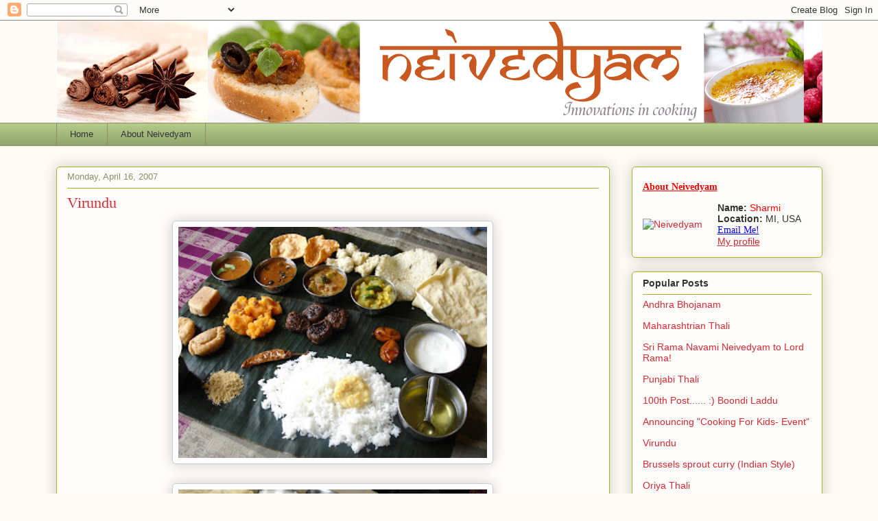

--- FILE ---
content_type: text/html; charset=UTF-8
request_url: https://neivedyam.blogspot.com/2007/04/virundu.html?showComment=1176774420000
body_size: 64733
content:
<!DOCTYPE html>
<html class='v2' dir='ltr' lang='en'>
<head>
<link href='https://www.blogger.com/static/v1/widgets/335934321-css_bundle_v2.css' rel='stylesheet' type='text/css'/>
<meta content='width=1100' name='viewport'/>
<meta content='text/html; charset=UTF-8' http-equiv='Content-Type'/>
<meta content='blogger' name='generator'/>
<link href='https://neivedyam.blogspot.com/favicon.ico' rel='icon' type='image/x-icon'/>
<link href='https://neivedyam.blogspot.com/2007/04/virundu.html' rel='canonical'/>
<link rel="alternate" type="application/atom+xml" title="N e i v e d y a m - Atom" href="https://neivedyam.blogspot.com/feeds/posts/default" />
<link rel="alternate" type="application/rss+xml" title="N e i v e d y a m - RSS" href="https://neivedyam.blogspot.com/feeds/posts/default?alt=rss" />
<link rel="service.post" type="application/atom+xml" title="N e i v e d y a m - Atom" href="https://www.blogger.com/feeds/1085799236984196754/posts/default" />

<link rel="alternate" type="application/atom+xml" title="N e i v e d y a m - Atom" href="https://neivedyam.blogspot.com/feeds/2950246253373234050/comments/default" />
<!--Can't find substitution for tag [blog.ieCssRetrofitLinks]-->
<link href='https://blogger.googleusercontent.com/img/b/R29vZ2xl/AVvXsEi1yJKLHuJDzPJbjLKMhByqA9Z4_dAlTJTqV9nhvtPuF9AtN61kMIw8yBt02QEw0MOiMh52T1lhp7bagV4UBWnpPJMuE072jxWK67dODSazpoJ7nsc1ARv3HmUbxE6uzP1E2sgKBIZ_I-eE/s320/DSC00870.JPG' rel='image_src'/>
<meta content='https://neivedyam.blogspot.com/2007/04/virundu.html' property='og:url'/>
<meta content='Virundu' property='og:title'/>
<meta content='' property='og:description'/>
<meta content='https://blogger.googleusercontent.com/img/b/R29vZ2xl/AVvXsEi1yJKLHuJDzPJbjLKMhByqA9Z4_dAlTJTqV9nhvtPuF9AtN61kMIw8yBt02QEw0MOiMh52T1lhp7bagV4UBWnpPJMuE072jxWK67dODSazpoJ7nsc1ARv3HmUbxE6uzP1E2sgKBIZ_I-eE/w1200-h630-p-k-no-nu/DSC00870.JPG' property='og:image'/>
<title>N e i v e d y a m: Virundu</title>
<style id='page-skin-1' type='text/css'><!--
/*
-----------------------------------------------
Blogger Template Style
Name:     Awesome Inc.
Designer: Tina Chen
URL:      tinachen.org
----------------------------------------------- */
/* Variable definitions
====================
<Variable name="keycolor" description="Main Color" type="color" default="#ffffff"/>
<Group description="Page" selector="body">
<Variable name="body.font" description="Font" type="font"
default="normal normal 13px Arial, Tahoma, Helvetica, FreeSans, sans-serif"/>
<Variable name="body.background.color" description="Background Color" type="color" default="#000000"/>
<Variable name="body.text.color" description="Text Color" type="color" default="#ffffff"/>
</Group>
<Group description="Links" selector=".main-inner">
<Variable name="link.color" description="Link Color" type="color" default="#888888"/>
<Variable name="link.visited.color" description="Visited Color" type="color" default="#444444"/>
<Variable name="link.hover.color" description="Hover Color" type="color" default="#cccccc"/>
</Group>
<Group description="Blog Title" selector=".header h1">
<Variable name="header.font" description="Title Font" type="font"
default="normal bold 40px Arial, Tahoma, Helvetica, FreeSans, sans-serif"/>
<Variable name="header.text.color" description="Title Color" type="color" default="#333333" />
<Variable name="header.background.color" description="Header Background" type="color" default="transparent" />
</Group>
<Group description="Blog Description" selector=".header .description">
<Variable name="description.font" description="Font" type="font"
default="normal normal 14px Arial, Tahoma, Helvetica, FreeSans, sans-serif"/>
<Variable name="description.text.color" description="Text Color" type="color"
default="#333333" />
</Group>
<Group description="Tabs Text" selector=".tabs-inner .widget li a">
<Variable name="tabs.font" description="Font" type="font"
default="normal bold 14px Arial, Tahoma, Helvetica, FreeSans, sans-serif"/>
<Variable name="tabs.text.color" description="Text Color" type="color" default="#333333"/>
<Variable name="tabs.selected.text.color" description="Selected Color" type="color" default="#333333"/>
</Group>
<Group description="Tabs Background" selector=".tabs-outer .PageList">
<Variable name="tabs.background.color" description="Background Color" type="color" default="#141414"/>
<Variable name="tabs.selected.background.color" description="Selected Color" type="color" default="#444444"/>
<Variable name="tabs.border.color" description="Border Color" type="color" default="#aab123"/>
</Group>
<Group description="Date Header" selector=".main-inner .widget h2.date-header, .main-inner .widget h2.date-header span">
<Variable name="date.font" description="Font" type="font"
default="normal normal 14px Arial, Tahoma, Helvetica, FreeSans, sans-serif"/>
<Variable name="date.text.color" description="Text Color" type="color" default="#666666"/>
<Variable name="date.border.color" description="Border Color" type="color" default="#aab123"/>
</Group>
<Group description="Post Title" selector="h3.post-title, h4, h3.post-title a">
<Variable name="post.title.font" description="Font" type="font"
default="normal bold 22px Arial, Tahoma, Helvetica, FreeSans, sans-serif"/>
<Variable name="post.title.text.color" description="Text Color" type="color" default="#333333"/>
</Group>
<Group description="Post Background" selector=".post">
<Variable name="post.background.color" description="Background Color" type="color" default="#fefdfa" />
<Variable name="post.border.color" description="Border Color" type="color" default="#aab123" />
<Variable name="post.border.bevel.color" description="Bevel Color" type="color" default="#aab123"/>
</Group>
<Group description="Gadget Title" selector="h2">
<Variable name="widget.title.font" description="Font" type="font"
default="normal bold 14px Arial, Tahoma, Helvetica, FreeSans, sans-serif"/>
<Variable name="widget.title.text.color" description="Text Color" type="color" default="#333333"/>
</Group>
<Group description="Gadget Text" selector=".sidebar .widget">
<Variable name="widget.font" description="Font" type="font"
default="normal normal 14px Arial, Tahoma, Helvetica, FreeSans, sans-serif"/>
<Variable name="widget.text.color" description="Text Color" type="color" default="#333333"/>
<Variable name="widget.alternate.text.color" description="Alternate Color" type="color" default="#666666"/>
</Group>
<Group description="Gadget Links" selector=".sidebar .widget">
<Variable name="widget.link.color" description="Link Color" type="color" default="#d52a33"/>
<Variable name="widget.link.visited.color" description="Visited Color" type="color" default="#7d181e"/>
<Variable name="widget.link.hover.color" description="Hover Color" type="color" default="#d52a33"/>
</Group>
<Group description="Gadget Background" selector=".sidebar .widget">
<Variable name="widget.background.color" description="Background Color" type="color" default="#141414"/>
<Variable name="widget.border.color" description="Border Color" type="color" default="#222222"/>
<Variable name="widget.border.bevel.color" description="Bevel Color" type="color" default="#000000"/>
</Group>
<Group description="Sidebar Background" selector=".column-left-inner .column-right-inner">
<Variable name="widget.outer.background.color" description="Background Color" type="color" default="transparent" />
</Group>
<Group description="Images" selector=".main-inner">
<Variable name="image.background.color" description="Background Color" type="color" default="transparent"/>
<Variable name="image.border.color" description="Border Color" type="color" default="transparent"/>
</Group>
<Group description="Feed" selector=".blog-feeds">
<Variable name="feed.text.color" description="Text Color" type="color" default="#333333"/>
</Group>
<Group description="Feed Links" selector=".blog-feeds">
<Variable name="feed.link.color" description="Link Color" type="color" default="#d52a33"/>
<Variable name="feed.link.visited.color" description="Visited Color" type="color" default="#7d181e"/>
<Variable name="feed.link.hover.color" description="Hover Color" type="color" default="#d52a33"/>
</Group>
<Group description="Pager" selector=".blog-pager">
<Variable name="pager.background.color" description="Background Color" type="color" default="#fefdfa" />
</Group>
<Group description="Footer" selector=".footer-outer">
<Variable name="footer.background.color" description="Background Color" type="color" default="#fefdfa" />
<Variable name="footer.text.color" description="Text Color" type="color" default="#333333" />
</Group>
<Variable name="title.shadow.spread" description="Title Shadow" type="length" default="-1px" min="-1px" max="100px"/>
<Variable name="body.background" description="Body Background" type="background"
color="#fcfbf5"
default="$(color) none repeat scroll top left"/>
<Variable name="body.background.gradient.cap" description="Body Gradient Cap" type="url"
default="none"/>
<Variable name="body.background.size" description="Body Background Size" type="string" default="auto"/>
<Variable name="tabs.background.gradient" description="Tabs Background Gradient" type="url"
default="none"/>
<Variable name="header.background.gradient" description="Header Background Gradient" type="url" default="none" />
<Variable name="header.padding.top" description="Header Top Padding" type="length" default="22px" min="0" max="100px"/>
<Variable name="header.margin.top" description="Header Top Margin" type="length" default="0" min="0" max="100px"/>
<Variable name="header.margin.bottom" description="Header Bottom Margin" type="length" default="0" min="0" max="100px"/>
<Variable name="widget.padding.top" description="Widget Padding Top" type="length" default="8px" min="0" max="20px"/>
<Variable name="widget.padding.side" description="Widget Padding Side" type="length" default="15px" min="0" max="100px"/>
<Variable name="widget.outer.margin.top" description="Widget Top Margin" type="length" default="0" min="0" max="100px"/>
<Variable name="widget.outer.background.gradient" description="Gradient" type="url" default="none" />
<Variable name="widget.border.radius" description="Gadget Border Radius" type="length" default="0" min="0" max="100px"/>
<Variable name="outer.shadow.spread" description="Outer Shadow Size" type="length" default="0" min="0" max="100px"/>
<Variable name="date.header.border.radius.top" description="Date Header Border Radius Top" type="length" default="0" min="0" max="100px"/>
<Variable name="date.header.position" description="Date Header Position" type="length" default="15px" min="0" max="100px"/>
<Variable name="date.space" description="Date Space" type="length" default="30px" min="0" max="100px"/>
<Variable name="date.position" description="Date Float" type="string" default="static" />
<Variable name="date.padding.bottom" description="Date Padding Bottom" type="length" default="0" min="0" max="100px"/>
<Variable name="date.border.size" description="Date Border Size" type="length" default="0" min="0" max="10px"/>
<Variable name="date.background" description="Date Background" type="background" color="transparent"
default="$(color) none no-repeat scroll top left" />
<Variable name="date.first.border.radius.top" description="Date First top radius" type="length" default="5px" min="0" max="100px"/>
<Variable name="date.last.space.bottom" description="Date Last Space Bottom" type="length"
default="20px" min="0" max="100px"/>
<Variable name="date.last.border.radius.bottom" description="Date Last bottom radius" type="length" default="5px" min="0" max="100px"/>
<Variable name="post.first.padding.top" description="First Post Padding Top" type="length" default="0" min="0" max="100px"/>
<Variable name="image.shadow.spread" description="Image Shadow Size" type="length" default="0" min="0" max="100px"/>
<Variable name="image.border.radius" description="Image Border Radius" type="length" default="0" min="0" max="100px"/>
<Variable name="separator.outdent" description="Separator Outdent" type="length" default="15px" min="0" max="100px"/>
<Variable name="title.separator.border.size" description="Widget Title Border Size" type="length" default="1px" min="0" max="10px"/>
<Variable name="list.separator.border.size" description="List Separator Border Size" type="length" default="1px" min="0" max="10px"/>
<Variable name="shadow.spread" description="Shadow Size" type="length" default="0" min="0" max="100px"/>
<Variable name="startSide" description="Side where text starts in blog language" type="automatic" default="left"/>
<Variable name="endSide" description="Side where text ends in blog language" type="automatic" default="right"/>
<Variable name="date.side" description="Side where date header is placed" type="string" default="right"/>
<Variable name="pager.border.radius.top" description="Pager Border Top Radius" type="length" default="5px" min="0" max="100px"/>
<Variable name="pager.space.top" description="Pager Top Space" type="length" default="1em" min="0" max="20em"/>
<Variable name="footer.background.gradient" description="Background Gradient" type="url" default="none" />
<Variable name="mobile.background.size" description="Mobile Background Size" type="string"
default="auto"/>
<Variable name="mobile.background.overlay" description="Mobile Background Overlay" type="string"
default="transparent none repeat scroll top left"/>
<Variable name="mobile.button.color" description="Mobile Button Color" type="color" default="#ffffff" />
*/
/* Content
----------------------------------------------- */
body {
font: normal normal 13px Arial, Tahoma, Helvetica, FreeSans, sans-serif;
color: #333333;
background: #fcfbf5 none repeat scroll top left;
}
html body .content-outer {
min-width: 0;
max-width: 100%;
width: 100%;
}
a:link {
text-decoration: none;
color: #d52a33;
}
a:visited {
text-decoration: none;
color: #7d181e;
}
a:hover {
text-decoration: underline;
color: #d52a33;
}
.body-fauxcolumn-outer .cap-top {
position: absolute;
z-index: 1;
height: 276px;
width: 100%;
background: transparent none repeat-x scroll top left;
_background-image: none;
}
/* Columns
----------------------------------------------- */
.content-inner {
padding: 0;
}
.header-inner .section {
margin: 0 16px;
}
.tabs-inner .section {
margin: 0 16px;
}
.main-inner {
padding-top: 30px;
}
.main-inner .column-center-inner,
.main-inner .column-left-inner,
.main-inner .column-right-inner {
padding: 0 5px;
}
*+html body .main-inner .column-center-inner {
margin-top: -30px;
}
#layout .main-inner .column-center-inner {
margin-top: 0;
}
/* Header
----------------------------------------------- */
.header-outer {
margin: 0 0 0 0;
background: transparent none repeat scroll 0 0;
}
.Header h1 {
font: normal normal 48px Georgia, Utopia, 'Palatino Linotype', Palatino, serif;
color: #333333;
text-shadow: 0 0 -1px #000000;
}
.Header h1 a {
color: #333333;
}
.Header .description {
font: normal normal 20px Georgia, Utopia, 'Palatino Linotype', Palatino, serif;
color: #908d6a;
}
.header-inner .Header .titlewrapper,
.header-inner .Header .descriptionwrapper {
padding-left: 0;
padding-right: 0;
margin-bottom: 0;
}
.header-inner .Header .titlewrapper {
padding-top: 22px;
}
/* Tabs
----------------------------------------------- */
.tabs-outer {
overflow: hidden;
position: relative;
background: #b3ca88 url(https://resources.blogblog.com/blogblog/data/1kt/awesomeinc/tabs_gradient_light.png) repeat scroll 0 0;
}
#layout .tabs-outer {
overflow: visible;
}
.tabs-cap-top, .tabs-cap-bottom {
position: absolute;
width: 100%;
border-top: 1px solid #908d6a;
}
.tabs-cap-bottom {
bottom: 0;
}
.tabs-inner .widget li a {
display: inline-block;
margin: 0;
padding: .6em 1.5em;
font: normal normal 13px Arial, Tahoma, Helvetica, FreeSans, sans-serif;
color: #333333;
border-top: 1px solid #908d6a;
border-bottom: 1px solid #908d6a;
border-left: 1px solid #908d6a;
height: 16px;
line-height: 16px;
}
.tabs-inner .widget li:last-child a {
border-right: 1px solid #908d6a;
}
.tabs-inner .widget li.selected a, .tabs-inner .widget li a:hover {
background: #63704b url(https://resources.blogblog.com/blogblog/data/1kt/awesomeinc/tabs_gradient_light.png) repeat-x scroll 0 -100px;
color: #ffffff;
}
/* Headings
----------------------------------------------- */
h2 {
font: normal bold 14px Arial, Tahoma, Helvetica, FreeSans, sans-serif;
color: #333333;
}
/* Widgets
----------------------------------------------- */
.main-inner .section {
margin: 0 27px;
padding: 0;
}
.main-inner .column-left-outer,
.main-inner .column-right-outer {
margin-top: 0;
}
#layout .main-inner .column-left-outer,
#layout .main-inner .column-right-outer {
margin-top: 0;
}
.main-inner .column-left-inner,
.main-inner .column-right-inner {
background: transparent none repeat 0 0;
-moz-box-shadow: 0 0 0 rgba(0, 0, 0, .2);
-webkit-box-shadow: 0 0 0 rgba(0, 0, 0, .2);
-goog-ms-box-shadow: 0 0 0 rgba(0, 0, 0, .2);
box-shadow: 0 0 0 rgba(0, 0, 0, .2);
-moz-border-radius: 5px;
-webkit-border-radius: 5px;
-goog-ms-border-radius: 5px;
border-radius: 5px;
}
#layout .main-inner .column-left-inner,
#layout .main-inner .column-right-inner {
margin-top: 0;
}
.sidebar .widget {
font: normal normal 14px Arial, Tahoma, Helvetica, FreeSans, sans-serif;
color: #333333;
}
.sidebar .widget a:link {
color: #d52a33;
}
.sidebar .widget a:visited {
color: #7d181e;
}
.sidebar .widget a:hover {
color: #d52a33;
}
.sidebar .widget h2 {
text-shadow: 0 0 -1px #000000;
}
.main-inner .widget {
background-color: #fefdfa;
border: 1px solid #aab123;
padding: 0 15px 15px;
margin: 20px -16px;
-moz-box-shadow: 0 0 20px rgba(0, 0, 0, .2);
-webkit-box-shadow: 0 0 20px rgba(0, 0, 0, .2);
-goog-ms-box-shadow: 0 0 20px rgba(0, 0, 0, .2);
box-shadow: 0 0 20px rgba(0, 0, 0, .2);
-moz-border-radius: 5px;
-webkit-border-radius: 5px;
-goog-ms-border-radius: 5px;
border-radius: 5px;
}
.main-inner .widget h2 {
margin: 0 -0;
padding: .6em 0 .5em;
border-bottom: 1px solid transparent;
}
.footer-inner .widget h2 {
padding: 0 0 .4em;
border-bottom: 1px solid transparent;
}
.main-inner .widget h2 + div, .footer-inner .widget h2 + div {
border-top: 1px solid #aab123;
padding-top: 8px;
}
.main-inner .widget .widget-content {
margin: 0 -0;
padding: 7px 0 0;
}
.main-inner .widget ul, .main-inner .widget #ArchiveList ul.flat {
margin: -8px -15px 0;
padding: 0;
list-style: none;
}
.main-inner .widget #ArchiveList {
margin: -8px 0 0;
}
.main-inner .widget ul li, .main-inner .widget #ArchiveList ul.flat li {
padding: .5em 15px;
text-indent: 0;
color: #666666;
border-top: 0 solid #aab123;
border-bottom: 1px solid transparent;
}
.main-inner .widget #ArchiveList ul li {
padding-top: .25em;
padding-bottom: .25em;
}
.main-inner .widget ul li:first-child, .main-inner .widget #ArchiveList ul.flat li:first-child {
border-top: none;
}
.main-inner .widget ul li:last-child, .main-inner .widget #ArchiveList ul.flat li:last-child {
border-bottom: none;
}
.post-body {
position: relative;
}
.main-inner .widget .post-body ul {
padding: 0 2.5em;
margin: .5em 0;
list-style: disc;
}
.main-inner .widget .post-body ul li {
padding: 0.25em 0;
margin-bottom: .25em;
color: #333333;
border: none;
}
.footer-inner .widget ul {
padding: 0;
list-style: none;
}
.widget .zippy {
color: #666666;
}
/* Posts
----------------------------------------------- */
body .main-inner .Blog {
padding: 0;
margin-bottom: 1em;
background-color: transparent;
border: none;
-moz-box-shadow: 0 0 0 rgba(0, 0, 0, 0);
-webkit-box-shadow: 0 0 0 rgba(0, 0, 0, 0);
-goog-ms-box-shadow: 0 0 0 rgba(0, 0, 0, 0);
box-shadow: 0 0 0 rgba(0, 0, 0, 0);
}
.main-inner .section:last-child .Blog:last-child {
padding: 0;
margin-bottom: 1em;
}
.main-inner .widget h2.date-header {
margin: 0 -15px 1px;
padding: 0 0 0 0;
font: normal normal 13px Arial, Tahoma, Helvetica, FreeSans, sans-serif;
color: #908d6a;
background: transparent none no-repeat scroll top left;
border-top: 0 solid #aab123;
border-bottom: 1px solid transparent;
-moz-border-radius-topleft: 0;
-moz-border-radius-topright: 0;
-webkit-border-top-left-radius: 0;
-webkit-border-top-right-radius: 0;
border-top-left-radius: 0;
border-top-right-radius: 0;
position: static;
bottom: 100%;
right: 15px;
text-shadow: 0 0 -1px #000000;
}
.main-inner .widget h2.date-header span {
font: normal normal 13px Arial, Tahoma, Helvetica, FreeSans, sans-serif;
display: block;
padding: .5em 15px;
border-left: 0 solid #aab123;
border-right: 0 solid #aab123;
}
.date-outer {
position: relative;
margin: 30px 0 20px;
padding: 0 15px;
background-color: #fefdfa;
border: 1px solid #aab123;
-moz-box-shadow: 0 0 20px rgba(0, 0, 0, .2);
-webkit-box-shadow: 0 0 20px rgba(0, 0, 0, .2);
-goog-ms-box-shadow: 0 0 20px rgba(0, 0, 0, .2);
box-shadow: 0 0 20px rgba(0, 0, 0, .2);
-moz-border-radius: 5px;
-webkit-border-radius: 5px;
-goog-ms-border-radius: 5px;
border-radius: 5px;
}
.date-outer:first-child {
margin-top: 0;
}
.date-outer:last-child {
margin-bottom: 20px;
-moz-border-radius-bottomleft: 5px;
-moz-border-radius-bottomright: 5px;
-webkit-border-bottom-left-radius: 5px;
-webkit-border-bottom-right-radius: 5px;
-goog-ms-border-bottom-left-radius: 5px;
-goog-ms-border-bottom-right-radius: 5px;
border-bottom-left-radius: 5px;
border-bottom-right-radius: 5px;
}
.date-posts {
margin: 0 -0;
padding: 0 0;
clear: both;
}
.post-outer, .inline-ad {
border-top: 1px solid #aab123;
margin: 0 -0;
padding: 15px 0;
}
.post-outer {
padding-bottom: 10px;
}
.post-outer:first-child {
padding-top: 0;
border-top: none;
}
.post-outer:last-child, .inline-ad:last-child {
border-bottom: none;
}
.post-body {
position: relative;
}
.post-body img {
padding: 8px;
background: #ffffff;
border: 1px solid #cccccc;
-moz-box-shadow: 0 0 20px rgba(0, 0, 0, .2);
-webkit-box-shadow: 0 0 20px rgba(0, 0, 0, .2);
box-shadow: 0 0 20px rgba(0, 0, 0, .2);
-moz-border-radius: 5px;
-webkit-border-radius: 5px;
border-radius: 5px;
width: 450px;
}
h3.post-title, h4 {
font: normal normal 22px Georgia, Utopia, 'Palatino Linotype', Palatino, serif;
color: #d52a33;
}
h3.post-title a {
font: normal normal 22px Georgia, Utopia, 'Palatino Linotype', Palatino, serif;
color: #d52a33;
}
h3.post-title a:hover {
color: #d52a33;
text-decoration: underline;
}
.post-header {
margin: 0 0 1em;
}
.post-body {
line-height: 1.4;
}
.post-outer h2 {
color: #333333;
}
.post-footer {
margin: 1.5em 0 0;
}
#blog-pager {
padding: 15px;
font-size: 120%;
background-color: #fefdfa;
border: 1px solid #aab123;
-moz-box-shadow: 0 0 20px rgba(0, 0, 0, .2);
-webkit-box-shadow: 0 0 20px rgba(0, 0, 0, .2);
-goog-ms-box-shadow: 0 0 20px rgba(0, 0, 0, .2);
box-shadow: 0 0 20px rgba(0, 0, 0, .2);
-moz-border-radius: 5px;
-webkit-border-radius: 5px;
-goog-ms-border-radius: 5px;
border-radius: 5px;
-moz-border-radius-topleft: 5px;
-moz-border-radius-topright: 5px;
-webkit-border-top-left-radius: 5px;
-webkit-border-top-right-radius: 5px;
-goog-ms-border-top-left-radius: 5px;
-goog-ms-border-top-right-radius: 5px;
border-top-left-radius: 5px;
border-top-right-radius-topright: 5px;
margin-top: 1em;
}
.blog-feeds, .post-feeds {
margin: 1em 0;
text-align: center;
color: #333333;
}
.blog-feeds a, .post-feeds a {
color: #d52a33;
}
.blog-feeds a:visited, .post-feeds a:visited {
color: #7d181e;
}
.blog-feeds a:hover, .post-feeds a:hover {
color: #d52a33;
}
.post-outer .comments {
margin-top: 2em;
}
/* Comments
----------------------------------------------- */
.comments .comments-content .icon.blog-author {
background-repeat: no-repeat;
background-image: url([data-uri]);
}
.comments .comments-content .loadmore a {
border-top: 1px solid #908d6a;
border-bottom: 1px solid #908d6a;
}
.comments .continue {
border-top: 2px solid #908d6a;
}
/* Footer
----------------------------------------------- */
.footer-outer {
margin: -20px 0 -1px;
padding: 20px 0 0;
color: #333333;
overflow: hidden;
}
.footer-fauxborder-left {
border-top: 1px solid #aab123;
background: #fefdfa none repeat scroll 0 0;
-moz-box-shadow: 0 0 20px rgba(0, 0, 0, .2);
-webkit-box-shadow: 0 0 20px rgba(0, 0, 0, .2);
-goog-ms-box-shadow: 0 0 20px rgba(0, 0, 0, .2);
box-shadow: 0 0 20px rgba(0, 0, 0, .2);
margin: 0 -20px;
}
/* Mobile
----------------------------------------------- */
body.mobile {
background-size: auto;
}
.mobile .body-fauxcolumn-outer {
background: transparent none repeat scroll top left;
}
*+html body.mobile .main-inner .column-center-inner {
margin-top: 0;
}
.mobile .main-inner .widget {
padding: 0 0 15px;
}
.mobile .main-inner .widget h2 + div,
.mobile .footer-inner .widget h2 + div {
border-top: none;
padding-top: 0;
}
.mobile .footer-inner .widget h2 {
padding: 0.5em 0;
border-bottom: none;
}
.mobile .main-inner .widget .widget-content {
margin: 0;
padding: 7px 0 0;
}
.mobile .main-inner .widget ul,
.mobile .main-inner .widget #ArchiveList ul.flat {
margin: 0 -15px 0;
}
.mobile .main-inner .widget h2.date-header {
right: 0;
}
.mobile .date-header span {
padding: 0.4em 0;
}
.mobile .date-outer:first-child {
margin-bottom: 0;
border: 1px solid #aab123;
-moz-border-radius-topleft: 5px;
-moz-border-radius-topright: 5px;
-webkit-border-top-left-radius: 5px;
-webkit-border-top-right-radius: 5px;
-goog-ms-border-top-left-radius: 5px;
-goog-ms-border-top-right-radius: 5px;
border-top-left-radius: 5px;
border-top-right-radius: 5px;
}
.mobile .date-outer {
border-color: #aab123;
border-width: 0 1px 1px;
}
.mobile .date-outer:last-child {
margin-bottom: 0;
}
.mobile .main-inner {
padding: 0;
}
.mobile .header-inner .section {
margin: 0;
}
.mobile .post-outer, .mobile .inline-ad {
padding: 5px 0;
}
.mobile .tabs-inner .section {
margin: 0 10px;
}
.mobile .main-inner .widget h2 {
margin: 0;
padding: 0;
}
.mobile .main-inner .widget h2.date-header span {
padding: 0;
}
.mobile .main-inner .widget .widget-content {
margin: 0;
padding: 7px 0 0;
}
.mobile #blog-pager {
border: 1px solid transparent;
background: #fefdfa none repeat scroll 0 0;
}
.mobile .main-inner .column-left-inner,
.mobile .main-inner .column-right-inner {
background: transparent none repeat 0 0;
-moz-box-shadow: none;
-webkit-box-shadow: none;
-goog-ms-box-shadow: none;
box-shadow: none;
}
.mobile .date-posts {
margin: 0;
padding: 0;
}
.mobile .footer-fauxborder-left {
margin: 0;
border-top: inherit;
}
.mobile .main-inner .section:last-child .Blog:last-child {
margin-bottom: 0;
}
.mobile-index-contents {
color: #333333;
}
.mobile .mobile-link-button {
background: #d52a33 url(https://resources.blogblog.com/blogblog/data/1kt/awesomeinc/tabs_gradient_light.png) repeat scroll 0 0;
}
.mobile-link-button a:link, .mobile-link-button a:visited {
color: #ffffff;
}
.mobile .tabs-inner .PageList .widget-content {
background: transparent;
border-top: 1px solid;
border-color: #908d6a;
color: #333333;
}
.mobile .tabs-inner .PageList .widget-content .pagelist-arrow {
border-left: 1px solid #908d6a;
}

--></style>
<style id='template-skin-1' type='text/css'><!--
body {
min-width: 1149px;
}
.content-outer, .content-fauxcolumn-outer, .region-inner {
min-width: 1149px;
max-width: 1149px;
_width: 1149px;
}
.main-inner .columns {
padding-left: 0;
padding-right: 310px;
}
.main-inner .fauxcolumn-center-outer {
left: 0;
right: 310px;
/* IE6 does not respect left and right together */
_width: expression(this.parentNode.offsetWidth -
parseInt("0") -
parseInt("310px") + 'px');
}
.main-inner .fauxcolumn-left-outer {
width: 0;
}
.main-inner .fauxcolumn-right-outer {
width: 310px;
}
.main-inner .column-left-outer {
width: 0;
right: 100%;
margin-left: -0;
}
.main-inner .column-right-outer {
width: 310px;
margin-right: -310px;
}
#layout {
min-width: 0;
}
#layout .content-outer {
min-width: 0;
width: 800px;
}
#layout .region-inner {
min-width: 0;
width: auto;
}
body#layout div.add_widget {
padding: 8px;
}
body#layout div.add_widget a {
margin-left: 32px;
}
--></style>
<link href='https://www.blogger.com/dyn-css/authorization.css?targetBlogID=1085799236984196754&amp;zx=7971f099-7526-40c9-8c55-cd6efe43589d' media='none' onload='if(media!=&#39;all&#39;)media=&#39;all&#39;' rel='stylesheet'/><noscript><link href='https://www.blogger.com/dyn-css/authorization.css?targetBlogID=1085799236984196754&amp;zx=7971f099-7526-40c9-8c55-cd6efe43589d' rel='stylesheet'/></noscript>
<meta name='google-adsense-platform-account' content='ca-host-pub-1556223355139109'/>
<meta name='google-adsense-platform-domain' content='blogspot.com'/>

<script async src="https://pagead2.googlesyndication.com/pagead/js/adsbygoogle.js?client=ca-pub-8156755096953465&host=ca-host-pub-1556223355139109" crossorigin="anonymous"></script>

<!-- data-ad-client=ca-pub-8156755096953465 -->

</head>
<body class='loading'>
<div class='navbar section' id='navbar' name='Navbar'><div class='widget Navbar' data-version='1' id='Navbar1'><script type="text/javascript">
    function setAttributeOnload(object, attribute, val) {
      if(window.addEventListener) {
        window.addEventListener('load',
          function(){ object[attribute] = val; }, false);
      } else {
        window.attachEvent('onload', function(){ object[attribute] = val; });
      }
    }
  </script>
<div id="navbar-iframe-container"></div>
<script type="text/javascript" src="https://apis.google.com/js/platform.js"></script>
<script type="text/javascript">
      gapi.load("gapi.iframes:gapi.iframes.style.bubble", function() {
        if (gapi.iframes && gapi.iframes.getContext) {
          gapi.iframes.getContext().openChild({
              url: 'https://www.blogger.com/navbar/1085799236984196754?po\x3d2950246253373234050\x26origin\x3dhttps://neivedyam.blogspot.com',
              where: document.getElementById("navbar-iframe-container"),
              id: "navbar-iframe"
          });
        }
      });
    </script><script type="text/javascript">
(function() {
var script = document.createElement('script');
script.type = 'text/javascript';
script.src = '//pagead2.googlesyndication.com/pagead/js/google_top_exp.js';
var head = document.getElementsByTagName('head')[0];
if (head) {
head.appendChild(script);
}})();
</script>
</div></div>
<div class='body-fauxcolumns'>
<div class='fauxcolumn-outer body-fauxcolumn-outer'>
<div class='cap-top'>
<div class='cap-left'></div>
<div class='cap-right'></div>
</div>
<div class='fauxborder-left'>
<div class='fauxborder-right'></div>
<div class='fauxcolumn-inner'>
</div>
</div>
<div class='cap-bottom'>
<div class='cap-left'></div>
<div class='cap-right'></div>
</div>
</div>
</div>
<div class='content'>
<div class='content-fauxcolumns'>
<div class='fauxcolumn-outer content-fauxcolumn-outer'>
<div class='cap-top'>
<div class='cap-left'></div>
<div class='cap-right'></div>
</div>
<div class='fauxborder-left'>
<div class='fauxborder-right'></div>
<div class='fauxcolumn-inner'>
</div>
</div>
<div class='cap-bottom'>
<div class='cap-left'></div>
<div class='cap-right'></div>
</div>
</div>
</div>
<div class='content-outer'>
<div class='content-cap-top cap-top'>
<div class='cap-left'></div>
<div class='cap-right'></div>
</div>
<div class='fauxborder-left content-fauxborder-left'>
<div class='fauxborder-right content-fauxborder-right'></div>
<div class='content-inner'>
<header>
<div class='header-outer'>
<div class='header-cap-top cap-top'>
<div class='cap-left'></div>
<div class='cap-right'></div>
</div>
<div class='fauxborder-left header-fauxborder-left'>
<div class='fauxborder-right header-fauxborder-right'></div>
<div class='region-inner header-inner'>
<div class='header section' id='header' name='Header'><div class='widget Header' data-version='1' id='Header1'>
<div id='header-inner'>
<a href='https://neivedyam.blogspot.com/' style='display: block'>
<img alt='N e i v e d y a m' height='149px; ' id='Header1_headerimg' src='https://blogger.googleusercontent.com/img/b/R29vZ2xl/AVvXsEhavA6NGimwlm0wVe228poV_t_aV42okd046F0LphyMjrtM77BL15B0Kh8Ka-2IhOZQGeU_GwFvs9TK9GAmn2cmOYTX60pp6dtnSjOUnJUrKsrEh10rj9zIB5KsPbHBJoahgRhfl4n6VeI/s1188/Neivedyam-Header-1130-1.gif' style='display: block' width='1188px; '/>
</a>
</div>
</div></div>
</div>
</div>
<div class='header-cap-bottom cap-bottom'>
<div class='cap-left'></div>
<div class='cap-right'></div>
</div>
</div>
</header>
<div class='tabs-outer'>
<div class='tabs-cap-top cap-top'>
<div class='cap-left'></div>
<div class='cap-right'></div>
</div>
<div class='fauxborder-left tabs-fauxborder-left'>
<div class='fauxborder-right tabs-fauxborder-right'></div>
<div class='region-inner tabs-inner'>
<div class='tabs section' id='crosscol' name='Cross-Column'><div class='widget PageList' data-version='1' id='PageList1'>
<h2>Pages</h2>
<div class='widget-content'>
<ul>
<li>
<a href='https://neivedyam.blogspot.com/'>Home</a>
</li>
<li>
<a href='https://neivedyam.blogspot.com/2007/02/masala-vada-parupu-vadai-in-tamil.html'>About Neivedyam</a>
</li>
</ul>
<div class='clear'></div>
</div>
</div></div>
<div class='tabs no-items section' id='crosscol-overflow' name='Cross-Column 2'></div>
</div>
</div>
<div class='tabs-cap-bottom cap-bottom'>
<div class='cap-left'></div>
<div class='cap-right'></div>
</div>
</div>
<div class='main-outer'>
<div class='main-cap-top cap-top'>
<div class='cap-left'></div>
<div class='cap-right'></div>
</div>
<div class='fauxborder-left main-fauxborder-left'>
<div class='fauxborder-right main-fauxborder-right'></div>
<div class='region-inner main-inner'>
<div class='columns fauxcolumns'>
<div class='fauxcolumn-outer fauxcolumn-center-outer'>
<div class='cap-top'>
<div class='cap-left'></div>
<div class='cap-right'></div>
</div>
<div class='fauxborder-left'>
<div class='fauxborder-right'></div>
<div class='fauxcolumn-inner'>
</div>
</div>
<div class='cap-bottom'>
<div class='cap-left'></div>
<div class='cap-right'></div>
</div>
</div>
<div class='fauxcolumn-outer fauxcolumn-left-outer'>
<div class='cap-top'>
<div class='cap-left'></div>
<div class='cap-right'></div>
</div>
<div class='fauxborder-left'>
<div class='fauxborder-right'></div>
<div class='fauxcolumn-inner'>
</div>
</div>
<div class='cap-bottom'>
<div class='cap-left'></div>
<div class='cap-right'></div>
</div>
</div>
<div class='fauxcolumn-outer fauxcolumn-right-outer'>
<div class='cap-top'>
<div class='cap-left'></div>
<div class='cap-right'></div>
</div>
<div class='fauxborder-left'>
<div class='fauxborder-right'></div>
<div class='fauxcolumn-inner'>
</div>
</div>
<div class='cap-bottom'>
<div class='cap-left'></div>
<div class='cap-right'></div>
</div>
</div>
<!-- corrects IE6 width calculation -->
<div class='columns-inner'>
<div class='column-center-outer'>
<div class='column-center-inner'>
<div class='main section' id='main' name='Main'><div class='widget Blog' data-version='1' id='Blog1'>
<div class='blog-posts hfeed'>

          <div class="date-outer">
        
<h2 class='date-header'><span>Monday, April 16, 2007</span></h2>

          <div class="date-posts">
        
<div class='post-outer'>
<div class='post hentry uncustomized-post-template' itemprop='blogPost' itemscope='itemscope' itemtype='http://schema.org/BlogPosting'>
<meta content='https://blogger.googleusercontent.com/img/b/R29vZ2xl/AVvXsEi1yJKLHuJDzPJbjLKMhByqA9Z4_dAlTJTqV9nhvtPuF9AtN61kMIw8yBt02QEw0MOiMh52T1lhp7bagV4UBWnpPJMuE072jxWK67dODSazpoJ7nsc1ARv3HmUbxE6uzP1E2sgKBIZ_I-eE/s320/DSC00870.JPG' itemprop='image_url'/>
<meta content='1085799236984196754' itemprop='blogId'/>
<meta content='2950246253373234050' itemprop='postId'/>
<a name='2950246253373234050'></a>
<h3 class='post-title entry-title' itemprop='name'>
Virundu
</h3>
<div class='post-header'>
<div class='post-header-line-1'></div>
</div>
<div class='post-body entry-content' id='post-body-2950246253373234050' itemprop='description articleBody'>
<a href="https://blogger.googleusercontent.com/img/b/R29vZ2xl/AVvXsEi1yJKLHuJDzPJbjLKMhByqA9Z4_dAlTJTqV9nhvtPuF9AtN61kMIw8yBt02QEw0MOiMh52T1lhp7bagV4UBWnpPJMuE072jxWK67dODSazpoJ7nsc1ARv3HmUbxE6uzP1E2sgKBIZ_I-eE/s1600-h/DSC00870.JPG"><img alt="" border="0" id="BLOGGER_PHOTO_ID_5054167178870389730" src="https://blogger.googleusercontent.com/img/b/R29vZ2xl/AVvXsEi1yJKLHuJDzPJbjLKMhByqA9Z4_dAlTJTqV9nhvtPuF9AtN61kMIw8yBt02QEw0MOiMh52T1lhp7bagV4UBWnpPJMuE072jxWK67dODSazpoJ7nsc1ARv3HmUbxE6uzP1E2sgKBIZ_I-eE/s320/DSC00870.JPG" style="DISPLAY: block; MARGIN: 0px auto 10px; TEXT-ALIGN: center" /></a><br /><div><div><div><div><a href="https://blogger.googleusercontent.com/img/b/R29vZ2xl/AVvXsEhHNlSGBvOnNriy7Q2FrSagc5W7z9lDypRXkmJ0LbFySg6LQ5KYeZA_8oRU3Ai7WFHe2IbRK4YdPY2wXaKqsNRdA3jdrxtkn5-eVRZZqlf5fMBm-XekVAiRcUw_GK2RZh00S17yROL4gUXd/s1600-h/DSC00872.JPG"><img alt="" border="0" id="BLOGGER_PHOTO_ID_5054164692084325282" src="https://blogger.googleusercontent.com/img/b/R29vZ2xl/AVvXsEhHNlSGBvOnNriy7Q2FrSagc5W7z9lDypRXkmJ0LbFySg6LQ5KYeZA_8oRU3Ai7WFHe2IbRK4YdPY2wXaKqsNRdA3jdrxtkn5-eVRZZqlf5fMBm-XekVAiRcUw_GK2RZh00S17yROL4gUXd/s320/DSC00872.JPG" style="DISPLAY: block; MARGIN: 0px auto 10px; TEXT-ALIGN: center" /></a> <a href="https://blogger.googleusercontent.com/img/b/R29vZ2xl/AVvXsEgsiQe7sPqs9AcxuVQqy_CMoNwup5fAs9IIMoMtY0eVDIpPeKT-l14zLPz0GIWcWIZJYgGEWzXJmjEJdm_QU47hozv2mafgDmsdwr00jIT-6tPaM6gtcnW0Aj_BH9nZ-MoBsDT3gSl4B6AV/s1600-h/DSC00871.JPG"><img alt="" border="0" id="BLOGGER_PHOTO_ID_5054159855951149826" src="https://blogger.googleusercontent.com/img/b/R29vZ2xl/AVvXsEgsiQe7sPqs9AcxuVQqy_CMoNwup5fAs9IIMoMtY0eVDIpPeKT-l14zLPz0GIWcWIZJYgGEWzXJmjEJdm_QU47hozv2mafgDmsdwr00jIT-6tPaM6gtcnW0Aj_BH9nZ-MoBsDT3gSl4B6AV/s320/DSC00871.JPG" style="DISPLAY: block; MARGIN: 0px auto 10px; TEXT-ALIGN: center" /></a><br /><div><div><div><div><div><div><div><div><div><div><div><div><div><div><br /></div><div>Virundu in Tamil means feast. When I came to know about the <strong><a href="http://veggiecuisine.blogspot.com/2007/03/tamil-cuisine-rci-april-2007.html" target="___blank">RCI </a></strong>event hosted by Lakshmi I made up my mind to do something big. This contribution is based on the major main course meal that is served anywhere in Tamilnadu like restaurants, weddings or gatherings. For this you need to have a great appetite. This full course meal is served in almost all small towns, villages and cities in Tamilnadu<br />I have always enjoyed having such meals while in India and for the first time I am cooking so many dishes all together at a time. I am going to explain the recipes based on how they are served.<br /><img alt="" border="0" id="BLOGGER_PHOTO_ID_5054159241770826466" src="https://blogger.googleusercontent.com/img/b/R29vZ2xl/AVvXsEhP66zyUZmG7vUZ3p15BSOiwgVdICiwbV0XCOOQfC9FchmNvsMxOu-S1ZijZODEaD1Owgr8JH8359wKodlQQ3AKpcasVO-BwbQuo_XzB5CMJcXSpOhtSJxa923qGEhRifp0KIIT7qzdh844/s320/DSC00857.JPG" style="DISPLAY: block; MARGIN: 0px auto 10px; TEXT-ALIGN: center" /><br /><strong>Paruppu podi(Dal Powder)</strong><br /><br /><strong>Ingredients</strong><br />1cup roasted gram dal (pottu kadalai in tamil)<br />&#189; cup gram dal (chana dal)<br />&#189; cup sesame seed<br />3-4 dry red chillies<br />1tbsp cumin<br />Desiccated coconut (optional)<br />2pinch asafoetida<br />Salt to taste.<br /><img alt="" border="0" id="BLOGGER_PHOTO_ID_5054161071426894642" src="https://blogger.googleusercontent.com/img/b/R29vZ2xl/AVvXsEiTDMgPXkL2jn7uPBgiaP8Mh2G9R7oI6HuzC9-8rso-9KHBCy8LYkW1-NtHHn4xK9tadlc5_w0FhCpoNb_fmvwXVjV6uWIKnFYzv0qwAxKZz_HDFU8DHt5KmTjV_5N9bW53lIHaRSnWp1ou/s320/DSC00875.JPG" style="DISPLAY: block; MARGIN: 0px auto 10px; TEXT-ALIGN: center" /><br /><strong>Preparation<br /></strong>Roast the dals, sesame seeds, chillies and cumin separately till golden brown and aroma rises. After cooling grind all the ingredients together to make powder. This podi is served first with ghee and rice.<br /><br /><strong>Paruppu-nei sadam(Dal-ghee rice)</strong><br /><br />This is plain pressure-cooked thoor dal (tuvaram parupu) to which salt and ghee is added and is relished with rice. Ohh .. Nothing can beat its taste. The aroma of melting ghee in hot dal rice is real heaven.<br /><br /><strong>Ennai Kathirikai (eggplant in oil)</strong><br /><strong>(Poriyal category)</strong><br /><img alt="" border="0" id="BLOGGER_PHOTO_ID_5054160805138922274" src="https://blogger.googleusercontent.com/img/b/R29vZ2xl/AVvXsEg64TnsGM305tE4GVhtFu53AWwP72Q50qyGxmFcPeT8KZ5DA6LucY2TEs01st2Cmyeq7A1ixrkyZCwBuN7kAgb1ued6BefWKQCOnZiFf2okDHQKjCD0lvF676WEF5tRDQI65CGckg4tsyTm/s320/DSC00873.JPG" style="DISPLAY: block; MARGIN: 0px auto 10px; TEXT-ALIGN: center" /><br /><strong>Ingredients</strong><br />10-12 Small sized Eggplant<br />2tbsp Dhaniya powder (coriander)<br />3tbsp Idly or dosa powder (Idly/dosa milagai podi)<br />2tbsp Besan (gram flour)<br />1tbsp desiccated coconut<br />Salt as per requirement, as there is some salt in Idly/dosa powder.<br />3-4 tbsp oil<br /></div><img alt="" border="0" id="BLOGGER_PHOTO_ID_5054153005478312530" src="https://blogger.googleusercontent.com/img/b/R29vZ2xl/AVvXsEjepfWVb5DDCWpHGkCTR2GpVECUMdQiDonW-pmMwYOsRq7BIBRzW9iNd22VaL3GCn_Mgykvscimz-CinaiLsLvH3hFjfWYFqa5ow60ZgDCWy3oVZHGOOWJMPBXd3Mv2GAEF20f6xjWCQELD/s320/DSC00835.JPG" style="DISPLAY: block; MARGIN: 0px auto 10px; TEXT-ALIGN: center" /><br /><strong>Preparation<br /></strong>Slit the eggplant in to 4 from the bottom alone. Mix all the above given powders together and fill it into the eggplant as shown in picture. In a deep-bottomed frying pan add oil and gently place the eggplants, such that the powders don&#8217;t spill out. In medium heat gently stir the eggplants so that each one gets a coating of oil. Cover it with lid for 5-10 minutes and toss gently to check if it&#8217;s cooked. That&#8217;s it!! It tastes heavenly with rice.<br /><br /><strong>Vendakkai sambar (okra sambar)</strong> </div><div><br /></div><img alt="" border="0" id="BLOGGER_PHOTO_ID_5054156703445154482" src="https://blogger.googleusercontent.com/img/b/R29vZ2xl/AVvXsEjFhv7uaIKeDnqjA1rQhBvaJfku0z7Ocr-zZT4ZEEd5AWKsRxusHRQJ_qQSuZgdw97xWBIDndxbxxq2jshyphenhyphen3i3OCrwAStmMMDONB9cY_ZEYnbEE7X8OFO9aKLAs2SWwemzxoe2wJ1Q9RE2x/s320/DSC00849.JPG" style="DISPLAY: block; MARGIN: 0px auto 10px; TEXT-ALIGN: center" /><br /><strong>Ingredients<br /></strong>1cup medium cut okra<br />&#189; cup medium cut onions<br />1cup thoor dal<br />1cup tamarind water<br />1cup tomato puree<br />1tsp dhaniya powder (coriander)<br />&#189; tsp turmeric powder<br />1-2 tsp sambar powder<br />Chopped fresh cilantro<br />Salt and water as per requirement.<br /><br /><strong>For tempering</strong><br />&#189; tsp mustard seeds<br />&#189; tsp cumin seeds<br />Asafoetida<br />Red chillies<br />Curry leaves<br />2tsp oil or ghee<br /><br /><strong>Preparation</strong><br />Fry the okra in 2 tsp oil in a pan for 10 &#8211;13 min till it gets soft. Keep separately. In a saucepan add tamarind water, turmeric and salt and bring to boil. Now add the okra, onions, sambar powder and dhaniya powder and let it cook for another 10 minutes.<br />Add tomato puree to this and again it should come to a boil. Finally add pressure-cooked and mashed dal and stir together. Add water if the sambar gets too thick. That depends on how you want the sambar to be. Temper with given ingredients and add cilantro. A small tip. As soon as you temper, cover the sambar or rasam with a lid. This will keep the aroma trapped inside the dish and will later fill the whole house with mind blowing aroma.<br /><br /><strong><br />Vathal kulambu (sour gravy made with sundried veggies)</strong> </div><div><br /></div><strong></strong><img alt="" border="0" id="BLOGGER_PHOTO_ID_5054154199479220866" src="https://blogger.googleusercontent.com/img/b/R29vZ2xl/AVvXsEiAhgHRUnlGz_5ADYiC0y64QYIN3S38zmgli58HkxcxNLaYLQxC0JwJipom44QeCE-jK2KLyMKWDAzt9LTuQieXKmpGPDwaaRpE8shmYUIkAPI4uUuKzZgDBEecOVhYjIRr_GnDeWJLYWQQ/s320/DSC00842.JPG" style="DISPLAY: block; MARGIN: 0px auto 10px; TEXT-ALIGN: center" /><br /><strong>Ingredients</strong><br />&#189; cup sundakkai or manathakali vatral<br />1cup medium sliced onions<br />1cup tomato puree<br />1cup tamarind puree<br />1tsp turmeric powder<br />&#189; cup water<br />3-4 tbsp oil<br />vathal kulambu powder </div><div>1-2 tbsp Jaggery or cane sugar<br />Salt </div><div><br /> </div><div>For Tempering</div><div><br />Mustard seeds &#8211; 1/3 tsp</div><div>Fenugreek Seeds 1/3 tsp<br />Red chillies- 3-4 </div><div>Curry leaves- a handful<br />Asafoetida- 1/3 tsp</div><div><br />For people who don&#8217;t have <strong>vathal kulambu powder</strong><br />1tsp coriander seeds<br />2tsp red gram dal (thoor dal)<br />2tsp gram dal (chana dal)<br />1tsp cumin seed<br />1tsp sesame seed<br />2tsp roasted gram dal (pottu kadalai in Tamil)<br />Red dry chillies<br />Asafoetida<br /></div><img alt="" border="0" id="BLOGGER_PHOTO_ID_5054154628975950482" src="https://blogger.googleusercontent.com/img/b/R29vZ2xl/AVvXsEhsEghW9HeV8_I5damla4Dpyw200REGUaDGzBwCtv2q8iRWov0skRjRFbDxostnOAVg25ie0UqPVXLY68eSbqp7ADa3AKTgm5nWxznRm-XWhjRHDr6VZtdsRo9zuAXw-hmMM1Yjxsdzbk_K/s320/DSC00844.JPG" style="DISPLAY: block; MARGIN: 0px auto 10px; TEXT-ALIGN: center" /><br /><strong>Preparing vathal kulambu powder</strong><br />Roast all the ingredients separately in medium heat. The aroma should come out of the dals. After cooling, grind them all into powder. You can increase to ratio and store them.<br /><br /><strong>Preparation of Vathal Kulambu</strong><br /><strong></strong><br />In a deep bottom frying pan add 2-3 tbsp oil and fry the vathal till aroma rises. Remove it from the pan and keep separately. In the same pan fry onions and add tamarind puree, tomato puree, vathal powder, salt, turmeric and bring to boil. Once it has come to a good boil, add the vathal and jaggery, cook for 3-5 minutes. Temper this curry with mustard, fenugreek seeds, curry leaves, red chillies and asafetida. If you don&#8217;t have vathal, no worries you can use fried bitter gourd or okra.<br />Sundakki (Turkey berry) is Canthium inerme scientifically. Or manathakali vathal (BLACK NIGHTSHADE) is Solanum nigrum. These are prepared by soaking them in sour yoghurt and salt. Later they are sun dried till crisp and dry.<br /><div><br /></div><img alt="" border="0" id="BLOGGER_PHOTO_ID_5054153469334780514" src="https://blogger.googleusercontent.com/img/b/R29vZ2xl/AVvXsEhEq-53C5ps-95tHbsovm5gUDbrwzLif46SaUW_f9k6KN6Wq_k-6KF4WEarWG6lh6dhT36fD-syWeuMFdOlsSqPm2vcUxQYgZMAdxSGU2Yx4dpoCrtIOqdyHvtkJ0zIFd_lbp8U-cDp1dIn/s320/DSC00838.JPG" style="DISPLAY: block; MARGIN: 0px auto 10px; TEXT-ALIGN: center" /><span style="font-size:85%;"> The small ones are Manatakkali and bigger ones are sundakai<br /></span><strong>Food Facts</strong><br /><strong>Manathakkli</strong> is high in vitamins and has got a lot of medicinal properties. It is used as a Cardiac tonic. It corrects disorders of nutrition. the fruit of the plant serves as an effective laxative &amp; improves appetite. It is known as sun berry or wonder cherry or the black nightshade in English. The blacks nightshade is used as an important ingredient in several Indian medicines.<br /><br /><strong>Sundakai</strong> is good for skin ailments and liver disorders. It has the medicinal values for opening the appetite and relieves colds. Root and leaves used for waist cramp, traumatic injury and gastric pain; also as antitussive, amenorrhea and analgesic. For chronic coughs. This is just some of its properties.<br /><br /><br /><br /><br /><br /><strong>Sorakai Pal kootu</strong> (bottle gourd kootu with milk)<br /><strong>Ingredients</strong><br />1cup chopped sorakai (bottle gourd)<br />&#189; cup cooked chana dal<br />&#189; cup coconut<br />Green chillies<br />1tsp pepper powder<br />&#189; cup milk<br />&#189; tsp turmeric<br />Salt<br /><img alt="" border="0" id="BLOGGER_PHOTO_ID_5054165125876022194" src="https://blogger.googleusercontent.com/img/b/R29vZ2xl/AVvXsEgBqWIPmu5SDpE6YasqGz-zhVotqSHqQ8mvMP0tRdkNP0loN1A3E7pr03nIq-Bk5wLMWIa3WzFuEjRRZHIYimjCvs8hvYp3H6zatzkhDXqSxE-QjaH4flFHGkaDXzLpK-Ed2B8v2MHdWypF/s320/IMG_0015.JPG" style="DISPLAY: block; MARGIN: 0px auto 10px; TEXT-ALIGN: center" /><br /><strong>For tempering</strong><br />Mustard seeds<br />Cumin seeds<br />Curry leaves<br />Red chillies<br />Oil<br /><img alt="" border="0" id="BLOGGER_PHOTO_ID_5054165387869027266" src="https://blogger.googleusercontent.com/img/b/R29vZ2xl/AVvXsEhwDdsG9ka3QzyPrGetrg7v4H1fyDWSTkW21jrlfljkylXZCx91cLN_zfuMJfeYsnfWXMkg5sSsDbPVJw3ChMtfYT75y0BO7KHeEm6CPRX8rjoSO_-uVaJmEwG87PBKbtuTmNZu6fn-oNix/s320/IMG_0017.JPG" style="DISPLAY: block; MARGIN: 0px auto 10px; TEXT-ALIGN: center" /><br /><strong>Preparation</strong><br />Pressure-cook the dal and sorakai together. Only 2 whistles in the pressure cooker. It should not get over cooked. Grind coconut and green chillies along with pepper. Add the coconut mix to the sorakai and dal. Also add salt and turmeric and bring to boil. When the coconut gets cooked completely, remove from heat, add milk and stir gently. If your dal and sorakai has got cooked more. In a separate saucepan cook the coconut mixture and later add the dal and sorakai. This way you would not over cook the sorakai.<br />Temper it with the given ingredients.<br /><br /><strong>Takkali Rasam</strong> (tomato rasam) <div><br /><img alt="" border="0" id="BLOGGER_PHOTO_ID_5054163992004656002" src="https://blogger.googleusercontent.com/img/b/R29vZ2xl/AVvXsEiuTD1W0mPOX3oj2xIEBNEUg7NkAsvAs32Evs9lwNwwYw98p9diYnwaw3OrghNwQz5-3fQo5XY9alGO4kkCPu3DA2rJdtFd3intwaAIJAT2nO6Sin5bODiQjLZpjj0TAKKs0SdH6dUO3JJ6/s320/DSC00878.JPG" style="DISPLAY: block; MARGIN: 0px auto 10px; TEXT-ALIGN: center" /><br /><strong>Ingredients</strong><br />1cup tamarind water<br />1cup tomato puree<br />&#189; tsp turmeric<br />1-2 tsp rasam powder<br />&#189; cup water<br />Chopped cilantro<br />&#189; cup cooked thoor dal<br />salt<br /><br /><strong>For tempering</strong><br />&#189; tsp mustard seeds<br />&#189; tsp cumin seeds<br />asafoetida<br />ghee<br />Curry leaves<br /><br /><strong>Preparation<br /></strong>Boil tamarind water along with turmeric, salt, rasam powder and water. To this add tomato puree and let it boil for 10 minutes. At last add cooked thoor dal and cilantro. After a boil remove from stove and temper. Rasam is always in my every day menu.<br />It&#8217;s a great comfort food.<br /><br /><br /><br /><strong>Rava Kesari<br /></strong><img alt="" border="0" id="BLOGGER_PHOTO_ID_5054162037794536274" src="https://blogger.googleusercontent.com/img/b/R29vZ2xl/AVvXsEgVQt2iNPIYB9xFcvvPxXdnrQPRdgniY-S-ia5NyeXwuX4WQrEzp2q8kDeiNyV31Z3vLTRkzNNxtihzdfZ6iTKElST6KWG3w6NeMtwOAWUUVS7NsAV0zb9HBr2d4mt3Ump7mo21UVv2MAF2/s320/DSC00874.JPG" style="DISPLAY: block; MARGIN: 0px auto 10px; TEXT-ALIGN: center" /><br /><strong>Ingredients<br /></strong>1cup Sooji (semolina)<br />&#189; cup sugar<br />&#189; cup ghee<br />2cups water<br />kesari coloring powder<br />Cashews and raisins fried in ghee (clarified butter)<br /><br /><strong>Preparation</strong><br />Fry the sooji in ghee till aroma rises. Add sugar, water and coloring powder to it and keep stirring. The sooji should leave the corners of the thick-bottomed pan. Add ghee fried cashews and raisins.<br /><br /><br /><strong>Getti thayir</strong>(thick yoghurt)<br />Thick yoghurt to be had with rice. Mor milagai (Green chillies soaked in buttermilk and is sun dried) is fried in oil till aroma rises and served with rice. Other pickles like lemon or mango are also served. The pickle in the picture is called the Vadu mangai urugai. Small tender mango pickle.<br /><img alt="" border="0" id="BLOGGER_PHOTO_ID_5054161329124932418" src="https://blogger.googleusercontent.com/img/b/R29vZ2xl/AVvXsEhjK8g5r5FzYaBxsqv6jVK1abkxuBt79hodI93osgASud6N5klDEIoY50zump1h2xrh2XEEv0vY7jtvEmSbc89Qh4K4ukPX1Ho9arXhMOyZCw5Mhk8sq3cmXX4aZN_vPBHCEfVjuJbWwA0T/s320/DSC00876.JPG" style="DISPLAY: block; MARGIN: 0px auto 10px; TEXT-ALIGN: center" /><br /><br /><strong>Neer moru</strong><br />This is buttermilk with chopped ginger, coriander, green chillies and salt.<br /><img alt="" border="0" id="BLOGGER_PHOTO_ID_5054164314127203218" src="https://blogger.googleusercontent.com/img/b/R29vZ2xl/AVvXsEiDP-JIsm3PRHc7S1rAM1gc_lEJv3iA1Rw0BKIUZUlzd0wBWc5X9gR_k2dQCzNx1E8mhp68ftBB3jpG29BjZZXrNh9kVZuwmSNtDn9jZ2E_tHEjUiBkIWrYV64TRczLuQO6BUv4MK6GAJ_7/s320/DSC00879.JPG" style="DISPLAY: block; MARGIN: 0px auto 10px; TEXT-ALIGN: center" /><br />The other side dishes to cherish with rice are <strong>tomato vadagam, rice vadagam, javarisi vadagam, and madras appalam.</strong> In dessert variety the sweets you see in the picture are mysorepak and badushah that is store bought. <img alt="" border="0" id="BLOGGER_PHOTO_ID_5054162802298714978" src="https://blogger.googleusercontent.com/img/b/R29vZ2xl/AVvXsEgEA-AHdjRHxS6NPjy2bcPTvQTcq39i02SmhOFVkX3-SDiIsyl4L9vjXwT_qL4WYQkYRyChJ0Ui2rbrrDlaTLsmN5mopzQspzTkTksjswXWSomv0r4rrHuwc3_r9mZeHwgPLBsZRj0dxlG6/s320/DSC00877.JPG" style="DISPLAY: block; MARGIN: 0px auto 10px; TEXT-ALIGN: center" /><br /><img alt="" border="0" id="BLOGGER_PHOTO_ID_5054156424272280226" src="https://blogger.googleusercontent.com/img/b/R29vZ2xl/AVvXsEhTQjusXVGf5d_CGvycnq1O2y1MmuGKWnVRnENRmvRAywaMn2vdcPIAdqKrOPwPzjK29JdSNgaFg_I6G2cHeDl5wH2CBoWYAdh_zjsDlrxasu07x4fmYYXTy9g3l5hfJFtciOh_GX8k2Oh7/s320/DSC00853.JPG" style="DISPLAY: block; MARGIN: 0px auto 10px; TEXT-ALIGN: center" /> <img alt="" border="0" id="BLOGGER_PHOTO_ID_5054157236021099218" src="https://blogger.googleusercontent.com/img/b/R29vZ2xl/AVvXsEiC0pjMKNc9HOtL5hQpqdTcghpjkI1-e82oFLQMpJymm-vOglDFhSc25Q4GrjsU5IfuBvlcZCNkP6q5ni89DvfHQvuJ62ORj5p97uEXcgrThx7xwOjKRNxg9wSBLO_3ynkri3B6ZvfpsIfm/s320/DSC00854.JPG" style="DISPLAY: block; MARGIN: 0px auto 10px; TEXT-ALIGN: center" /><br />After all this you get <strong>bananas or sweet pan</strong> (vetrilai paku) at the end.<br /><br /><br /><div><img alt="" border="0" id="BLOGGER_PHOTO_ID_5054163137306164082" src="https://blogger.googleusercontent.com/img/b/R29vZ2xl/AVvXsEjN2qf2dlh2qKvag4Rr9sLXLmUn4bEzhMYU26v2pt_KcXditTyPA63fIdphqY1xEyvI0LW-rDzddSofBvLu7HfonzClSTnViImmto4tqQqX1XctEmflcNrLX6ZfxybWS0D6WmWtdzbHiEFo/s320/DSC00882.JPG" style="DISPLAY: block; MARGIN: 0px auto 10px; TEXT-ALIGN: center" /><img alt="" border="0" id="BLOGGER_PHOTO_ID_5054156965438159554" src="https://blogger.googleusercontent.com/img/b/R29vZ2xl/AVvXsEi2pogcSR5eELxbfESejDMMtjzpmygCp91k2jYBxGJxAKQRcJ4ymNUucJCfQ5if7ZgP1jRACjsG9QFf6sR3JeLJNcVviVDn2cuBvMOxZJvAOpnm9hZedFjJ1kTagwS1drc_N8qAA7t_40iH/s320/DSC00856.JPG" style="DISPLAY: block; MARGIN: 0px auto 10px; TEXT-ALIGN: center" /><br /><br /><div></div><br /><div></div><br /><div></div></div></div></div></div></div></div></div></div></div></div></div></div></div></div></div></div>
<div style='clear: both;'></div>
</div>
<div class='post-footer'>
<div class='post-footer-line post-footer-line-1'>
<span class='post-author vcard'>
Posted by
<span class='fn' itemprop='author' itemscope='itemscope' itemtype='http://schema.org/Person'>
<meta content='https://www.blogger.com/profile/02269369149098453324' itemprop='url'/>
<a class='g-profile' href='https://www.blogger.com/profile/02269369149098453324' rel='author' title='author profile'>
<span itemprop='name'>Sharmi</span>
</a>
</span>
</span>
<span class='post-timestamp'>
at
<meta content='https://neivedyam.blogspot.com/2007/04/virundu.html' itemprop='url'/>
<a class='timestamp-link' href='https://neivedyam.blogspot.com/2007/04/virundu.html' rel='bookmark' title='permanent link'><abbr class='published' itemprop='datePublished' title='2007-04-16T22:33:00+02:00'>April 16, 2007</abbr></a>
</span>
<span class='post-comment-link'>
</span>
<span class='post-icons'>
<span class='item-action'>
<a href='https://www.blogger.com/email-post/1085799236984196754/2950246253373234050' title='Email Post'>
<img alt='' class='icon-action' height='13' src='https://resources.blogblog.com/img/icon18_email.gif' width='18'/>
</a>
</span>
</span>
<div class='post-share-buttons goog-inline-block'>
<a class='goog-inline-block share-button sb-email' href='https://www.blogger.com/share-post.g?blogID=1085799236984196754&postID=2950246253373234050&target=email' target='_blank' title='Email This'><span class='share-button-link-text'>Email This</span></a><a class='goog-inline-block share-button sb-blog' href='https://www.blogger.com/share-post.g?blogID=1085799236984196754&postID=2950246253373234050&target=blog' onclick='window.open(this.href, "_blank", "height=270,width=475"); return false;' target='_blank' title='BlogThis!'><span class='share-button-link-text'>BlogThis!</span></a><a class='goog-inline-block share-button sb-twitter' href='https://www.blogger.com/share-post.g?blogID=1085799236984196754&postID=2950246253373234050&target=twitter' target='_blank' title='Share to X'><span class='share-button-link-text'>Share to X</span></a><a class='goog-inline-block share-button sb-facebook' href='https://www.blogger.com/share-post.g?blogID=1085799236984196754&postID=2950246253373234050&target=facebook' onclick='window.open(this.href, "_blank", "height=430,width=640"); return false;' target='_blank' title='Share to Facebook'><span class='share-button-link-text'>Share to Facebook</span></a><a class='goog-inline-block share-button sb-pinterest' href='https://www.blogger.com/share-post.g?blogID=1085799236984196754&postID=2950246253373234050&target=pinterest' target='_blank' title='Share to Pinterest'><span class='share-button-link-text'>Share to Pinterest</span></a>
</div>
</div>
<div class='post-footer-line post-footer-line-2'>
<span class='post-labels'>
</span>
</div>
<div class='post-footer-line post-footer-line-3'>
<span class='post-location'>
</span>
</div>
</div>
</div>
<div class='comments' id='comments'>
<a name='comments'></a>
<h4>76 comments:</h4>
<div id='Blog1_comments-block-wrapper'>
<dl class='avatar-comment-indent' id='comments-block'>
<dt class='comment-author ' id='c4793145635847525980'>
<a name='c4793145635847525980'></a>
<div class="avatar-image-container vcard"><span dir="ltr"><a href="https://www.blogger.com/profile/16949737485794919264" target="" rel="nofollow" onclick="" class="avatar-hovercard" id="av-4793145635847525980-16949737485794919264"><img src="https://resources.blogblog.com/img/blank.gif" width="35" height="35" class="delayLoad" style="display: none;" longdesc="//blogger.googleusercontent.com/img/b/R29vZ2xl/AVvXsEilEshrANZsitzBeJdeimXyUGFXAUtLenPSxS0bg0v_8FxTC3ugWUd7MDlaoSE0hEmIPFswJV0P-WmhyE_Im6aYHuVZdskTteSlTPaMh5yAojavhBLH9XkRmIeuebWp4BQ/s45-c-r/n821853008_1990176_2591.jpg" alt="" title="Sig">

<noscript><img src="//blogger.googleusercontent.com/img/b/R29vZ2xl/AVvXsEilEshrANZsitzBeJdeimXyUGFXAUtLenPSxS0bg0v_8FxTC3ugWUd7MDlaoSE0hEmIPFswJV0P-WmhyE_Im6aYHuVZdskTteSlTPaMh5yAojavhBLH9XkRmIeuebWp4BQ/s45-c-r/n821853008_1990176_2591.jpg" width="35" height="35" class="photo" alt=""></noscript></a></span></div>
<a href='https://www.blogger.com/profile/16949737485794919264' rel='nofollow'>Sig</a>
said...
</dt>
<dd class='comment-body' id='Blog1_cmt-4793145635847525980'>
<p>
OMG, Sharmi, what a spread!!! I'm bookmarking to come back and get the recipes later... An amazing entry for RCI!
</p>
</dd>
<dd class='comment-footer'>
<span class='comment-timestamp'>
<a href='https://neivedyam.blogspot.com/2007/04/virundu.html?showComment=1176771360000#c4793145635847525980' title='comment permalink'>
Tuesday, April 17, 2007
</a>
<span class='item-control blog-admin pid-189842801'>
<a class='comment-delete' href='https://www.blogger.com/comment/delete/1085799236984196754/4793145635847525980' title='Delete Comment'>
<img src='https://resources.blogblog.com/img/icon_delete13.gif'/>
</a>
</span>
</span>
</dd>
<dt class='comment-author ' id='c9046836614691847416'>
<a name='c9046836614691847416'></a>
<div class="avatar-image-container avatar-stock"><span dir="ltr"><a href="https://www.blogger.com/profile/14258733584250319562" target="" rel="nofollow" onclick="" class="avatar-hovercard" id="av-9046836614691847416-14258733584250319562"><img src="//www.blogger.com/img/blogger_logo_round_35.png" width="35" height="35" alt="" title=" Kajal">

</a></span></div>
<a href='https://www.blogger.com/profile/14258733584250319562' rel='nofollow'> Kajal</a>
said...
</dt>
<dd class='comment-body' id='Blog1_cmt-9046836614691847416'>
<p>
Hi Sharmi,<BR/>WOW.................<BR/>Bunch of very nice dishes.<BR/>Good Job.<BR/>I learn many things from your post.<BR/>Thanks for it.<BR/>Love your presentation.<BR/>Keep it up dear.<BR/>Take Care.:)
</p>
</dd>
<dd class='comment-footer'>
<span class='comment-timestamp'>
<a href='https://neivedyam.blogspot.com/2007/04/virundu.html?showComment=1176774420000#c9046836614691847416' title='comment permalink'>
Tuesday, April 17, 2007
</a>
<span class='item-control blog-admin pid-168230551'>
<a class='comment-delete' href='https://www.blogger.com/comment/delete/1085799236984196754/9046836614691847416' title='Delete Comment'>
<img src='https://resources.blogblog.com/img/icon_delete13.gif'/>
</a>
</span>
</span>
</dd>
<dt class='comment-author ' id='c8335736553514386165'>
<a name='c8335736553514386165'></a>
<div class="avatar-image-container vcard"><span dir="ltr"><a href="https://www.blogger.com/profile/14498751445077446149" target="" rel="nofollow" onclick="" class="avatar-hovercard" id="av-8335736553514386165-14498751445077446149"><img src="https://resources.blogblog.com/img/blank.gif" width="35" height="35" class="delayLoad" style="display: none;" longdesc="//2.bp.blogspot.com/_cDyC5JwcZSM/SapZKT2MDuI/AAAAAAAAANo/IwKCt8DYQvI/S45-s35/myfoot.jpg" alt="" title="Raji">

<noscript><img src="//2.bp.blogspot.com/_cDyC5JwcZSM/SapZKT2MDuI/AAAAAAAAANo/IwKCt8DYQvI/S45-s35/myfoot.jpg" width="35" height="35" class="photo" alt=""></noscript></a></span></div>
<a href='https://www.blogger.com/profile/14498751445077446149' rel='nofollow'>Raji</a>
said...
</dt>
<dd class='comment-body' id='Blog1_cmt-8335736553514386165'>
<p>
loads of delicious reicpes<BR/>luv them<BR/>sundakkai is new to me though
</p>
</dd>
<dd class='comment-footer'>
<span class='comment-timestamp'>
<a href='https://neivedyam.blogspot.com/2007/04/virundu.html?showComment=1176781440000#c8335736553514386165' title='comment permalink'>
Tuesday, April 17, 2007
</a>
<span class='item-control blog-admin pid-368422722'>
<a class='comment-delete' href='https://www.blogger.com/comment/delete/1085799236984196754/8335736553514386165' title='Delete Comment'>
<img src='https://resources.blogblog.com/img/icon_delete13.gif'/>
</a>
</span>
</span>
</dd>
<dt class='comment-author ' id='c6313090915339734708'>
<a name='c6313090915339734708'></a>
<div class="avatar-image-container vcard"><span dir="ltr"><a href="https://www.blogger.com/profile/13181363141914092774" target="" rel="nofollow" onclick="" class="avatar-hovercard" id="av-6313090915339734708-13181363141914092774"><img src="https://resources.blogblog.com/img/blank.gif" width="35" height="35" class="delayLoad" style="display: none;" longdesc="//blogger.googleusercontent.com/img/b/R29vZ2xl/AVvXsEgXAgD_8uSqheNUd3NSDCG_77Q6OihR4Ii8zRlM2kXaGrIEU1FL7IoAjWqjsuiamxvhiFmx-LBYlUofL7FQ3U7kDxXBkzDGiewTjSA4Jqy6s8Z9O5K5DtDRNZHPTHea6z4/s45-c/tomato.jpg" alt="" title="KF">

<noscript><img src="//blogger.googleusercontent.com/img/b/R29vZ2xl/AVvXsEgXAgD_8uSqheNUd3NSDCG_77Q6OihR4Ii8zRlM2kXaGrIEU1FL7IoAjWqjsuiamxvhiFmx-LBYlUofL7FQ3U7kDxXBkzDGiewTjSA4Jqy6s8Z9O5K5DtDRNZHPTHea6z4/s45-c/tomato.jpg" width="35" height="35" class="photo" alt=""></noscript></a></span></div>
<a href='https://www.blogger.com/profile/13181363141914092774' rel='nofollow'>KF</a>
said...
</dt>
<dd class='comment-body' id='Blog1_cmt-6313090915339734708'>
<p>
Wondeful!lots of dishes.Most of the recipes are new to me.Thanks for shating.
</p>
</dd>
<dd class='comment-footer'>
<span class='comment-timestamp'>
<a href='https://neivedyam.blogspot.com/2007/04/virundu.html?showComment=1176784140000#c6313090915339734708' title='comment permalink'>
Tuesday, April 17, 2007
</a>
<span class='item-control blog-admin pid-1444843314'>
<a class='comment-delete' href='https://www.blogger.com/comment/delete/1085799236984196754/6313090915339734708' title='Delete Comment'>
<img src='https://resources.blogblog.com/img/icon_delete13.gif'/>
</a>
</span>
</span>
</dd>
<dt class='comment-author ' id='c1282190063512874592'>
<a name='c1282190063512874592'></a>
<div class="avatar-image-container vcard"><span dir="ltr"><a href="https://www.blogger.com/profile/03715088868467234305" target="" rel="nofollow" onclick="" class="avatar-hovercard" id="av-1282190063512874592-03715088868467234305"><img src="https://resources.blogblog.com/img/blank.gif" width="35" height="35" class="delayLoad" style="display: none;" longdesc="//2.bp.blogspot.com/_SwHZCaevyEk/Sate1QG7N9I/AAAAAAAAAAU/fRcvB12-8x4/S45-s35/profile1.jpg" alt="" title="Roopa">

<noscript><img src="//2.bp.blogspot.com/_SwHZCaevyEk/Sate1QG7N9I/AAAAAAAAAAU/fRcvB12-8x4/S45-s35/profile1.jpg" width="35" height="35" class="photo" alt=""></noscript></a></span></div>
<a href='https://www.blogger.com/profile/03715088868467234305' rel='nofollow'>Roopa</a>
said...
</dt>
<dd class='comment-body' id='Blog1_cmt-1282190063512874592'>
<p>
Hey Sharmi!<BR/>Thats a wonderfull feast!<BR/>would love to hop to where you are :)<BR/><BR/>Very good entry!!
</p>
</dd>
<dd class='comment-footer'>
<span class='comment-timestamp'>
<a href='https://neivedyam.blogspot.com/2007/04/virundu.html?showComment=1176793200000#c1282190063512874592' title='comment permalink'>
Tuesday, April 17, 2007
</a>
<span class='item-control blog-admin pid-1954573571'>
<a class='comment-delete' href='https://www.blogger.com/comment/delete/1085799236984196754/1282190063512874592' title='Delete Comment'>
<img src='https://resources.blogblog.com/img/icon_delete13.gif'/>
</a>
</span>
</span>
</dd>
<dt class='comment-author ' id='c2850565495419722664'>
<a name='c2850565495419722664'></a>
<div class="avatar-image-container vcard"><span dir="ltr"><a href="https://www.blogger.com/profile/09176577177334401747" target="" rel="nofollow" onclick="" class="avatar-hovercard" id="av-2850565495419722664-09176577177334401747"><img src="https://resources.blogblog.com/img/blank.gif" width="35" height="35" class="delayLoad" style="display: none;" longdesc="//blogger.googleusercontent.com/img/b/R29vZ2xl/AVvXsEiHFypVgyXuydqvteWXICAYKRBNvxDCmbgmHDpXt1iuyGTinE_g8wJRxcj5jBe-tLMbtuCRfURbYBaOKjz_PBYAgy-Zkz7z3ELlgxUsuDOMqAmORJgZlXGWcoZm_up31X8/s45-c/a2sidebar.JPG" alt="" title="sunita">

<noscript><img src="//blogger.googleusercontent.com/img/b/R29vZ2xl/AVvXsEiHFypVgyXuydqvteWXICAYKRBNvxDCmbgmHDpXt1iuyGTinE_g8wJRxcj5jBe-tLMbtuCRfURbYBaOKjz_PBYAgy-Zkz7z3ELlgxUsuDOMqAmORJgZlXGWcoZm_up31X8/s45-c/a2sidebar.JPG" width="35" height="35" class="photo" alt=""></noscript></a></span></div>
<a href='https://www.blogger.com/profile/09176577177334401747' rel='nofollow'>sunita</a>
said...
</dt>
<dd class='comment-body' id='Blog1_cmt-2850565495419722664'>
<p>
OMG, Sharmi...what a spread...did you make all that only for the entry...wish I was near you...would have turned up at your doorstep...simply amazing...
</p>
</dd>
<dd class='comment-footer'>
<span class='comment-timestamp'>
<a href='https://neivedyam.blogspot.com/2007/04/virundu.html?showComment=1176799920000#c2850565495419722664' title='comment permalink'>
Tuesday, April 17, 2007
</a>
<span class='item-control blog-admin pid-1868743748'>
<a class='comment-delete' href='https://www.blogger.com/comment/delete/1085799236984196754/2850565495419722664' title='Delete Comment'>
<img src='https://resources.blogblog.com/img/icon_delete13.gif'/>
</a>
</span>
</span>
</dd>
<dt class='comment-author ' id='c2771106118977567058'>
<a name='c2771106118977567058'></a>
<div class="avatar-image-container vcard"><span dir="ltr"><a href="https://www.blogger.com/profile/04874841151742437150" target="" rel="nofollow" onclick="" class="avatar-hovercard" id="av-2771106118977567058-04874841151742437150"><img src="https://resources.blogblog.com/img/blank.gif" width="35" height="35" class="delayLoad" style="display: none;" longdesc="//blogger.googleusercontent.com/img/b/R29vZ2xl/AVvXsEiHviM9AtOicnDBd7SG3C9P8evneXy2mbiHURFcEHUUtdYntR15I2mD7XlqPp6PoW5WI1x1SAjqoyiWoTRmCgtHVsUq9OQsRFXbQcHucRyqFpiGSpiXiUrA7Hiw20mZNKY/s45-c/n750686207_1976078_4790.jpg" alt="" title="Sia">

<noscript><img src="//blogger.googleusercontent.com/img/b/R29vZ2xl/AVvXsEiHviM9AtOicnDBd7SG3C9P8evneXy2mbiHURFcEHUUtdYntR15I2mD7XlqPp6PoW5WI1x1SAjqoyiWoTRmCgtHVsUq9OQsRFXbQcHucRyqFpiGSpiXiUrA7Hiw20mZNKY/s45-c/n750686207_1976078_4790.jpg" width="35" height="35" class="photo" alt=""></noscript></a></span></div>
<a href='https://www.blogger.com/profile/04874841151742437150' rel='nofollow'>Sia</a>
said...
</dt>
<dd class='comment-body' id='Blog1_cmt-2771106118977567058'>
<p>
Oh My God!!!!! what an amazing spread of delicious food... how in the hell(i cant use any other word here;) did u manage to cook so many dishes? did u take one whole week to prepare them?;) he hehe... r u trying to give competition to ashakka here? he he he... i have to come back again to go through this in leisure:)
</p>
</dd>
<dd class='comment-footer'>
<span class='comment-timestamp'>
<a href='https://neivedyam.blogspot.com/2007/04/virundu.html?showComment=1176804300000#c2771106118977567058' title='comment permalink'>
Tuesday, April 17, 2007
</a>
<span class='item-control blog-admin pid-10933613'>
<a class='comment-delete' href='https://www.blogger.com/comment/delete/1085799236984196754/2771106118977567058' title='Delete Comment'>
<img src='https://resources.blogblog.com/img/icon_delete13.gif'/>
</a>
</span>
</span>
</dd>
<dt class='comment-author ' id='c3906078782225356316'>
<a name='c3906078782225356316'></a>
<div class="avatar-image-container avatar-stock"><span dir="ltr"><a href="https://www.blogger.com/profile/09712039473488252840" target="" rel="nofollow" onclick="" class="avatar-hovercard" id="av-3906078782225356316-09712039473488252840"><img src="//www.blogger.com/img/blogger_logo_round_35.png" width="35" height="35" alt="" title="Anh">

</a></span></div>
<a href='https://www.blogger.com/profile/09712039473488252840' rel='nofollow'>Anh</a>
said...
</dt>
<dd class='comment-body' id='Blog1_cmt-3906078782225356316'>
<p>
Sharmi, you are a super woman! Beautiful spread of food here. I;m hungry!
</p>
</dd>
<dd class='comment-footer'>
<span class='comment-timestamp'>
<a href='https://neivedyam.blogspot.com/2007/04/virundu.html?showComment=1176809220000#c3906078782225356316' title='comment permalink'>
Tuesday, April 17, 2007
</a>
<span class='item-control blog-admin pid-1804688266'>
<a class='comment-delete' href='https://www.blogger.com/comment/delete/1085799236984196754/3906078782225356316' title='Delete Comment'>
<img src='https://resources.blogblog.com/img/icon_delete13.gif'/>
</a>
</span>
</span>
</dd>
<dt class='comment-author ' id='c8900651959196104521'>
<a name='c8900651959196104521'></a>
<div class="avatar-image-container vcard"><span dir="ltr"><a href="https://www.blogger.com/profile/16120251231228218853" target="" rel="nofollow" onclick="" class="avatar-hovercard" id="av-8900651959196104521-16120251231228218853"><img src="https://resources.blogblog.com/img/blank.gif" width="35" height="35" class="delayLoad" style="display: none;" longdesc="//blogger.googleusercontent.com/img/b/R29vZ2xl/AVvXsEgnutZvpdDyhbmCu88SPQtsgdX0X4PxZAQY8YTFCPVINb20U5o1ozYF3xa69L6VACGvdpJpQwci4UkZuB9Q6fd3znEu04GbdPuim00f5eq_s8RLV_4qIDIX7mrGwWvsRg/s45-c/Hope-" alt="" title="FH">

<noscript><img src="//blogger.googleusercontent.com/img/b/R29vZ2xl/AVvXsEgnutZvpdDyhbmCu88SPQtsgdX0X4PxZAQY8YTFCPVINb20U5o1ozYF3xa69L6VACGvdpJpQwci4UkZuB9Q6fd3znEu04GbdPuim00f5eq_s8RLV_4qIDIX7mrGwWvsRg/s45-c/Hope-" width="35" height="35" class="photo" alt=""></noscript></a></span></div>
<a href='https://www.blogger.com/profile/16120251231228218853' rel='nofollow'>FH</a>
said...
</dt>
<dd class='comment-body' id='Blog1_cmt-8900651959196104521'>
<p>
OMG!!!! I wish I was there Sharmi!! What a great spread.You could send this to RCI Tamil Nadu!<BR/>I love all the recipes,thank you so much:))
</p>
</dd>
<dd class='comment-footer'>
<span class='comment-timestamp'>
<a href='https://neivedyam.blogspot.com/2007/04/virundu.html?showComment=1176812580000#c8900651959196104521' title='comment permalink'>
Tuesday, April 17, 2007
</a>
<span class='item-control blog-admin pid-1034441237'>
<a class='comment-delete' href='https://www.blogger.com/comment/delete/1085799236984196754/8900651959196104521' title='Delete Comment'>
<img src='https://resources.blogblog.com/img/icon_delete13.gif'/>
</a>
</span>
</span>
</dd>
<dt class='comment-author ' id='c3457661914832635162'>
<a name='c3457661914832635162'></a>
<div class="avatar-image-container vcard"><span dir="ltr"><a href="https://www.blogger.com/profile/16120251231228218853" target="" rel="nofollow" onclick="" class="avatar-hovercard" id="av-3457661914832635162-16120251231228218853"><img src="https://resources.blogblog.com/img/blank.gif" width="35" height="35" class="delayLoad" style="display: none;" longdesc="//blogger.googleusercontent.com/img/b/R29vZ2xl/AVvXsEgnutZvpdDyhbmCu88SPQtsgdX0X4PxZAQY8YTFCPVINb20U5o1ozYF3xa69L6VACGvdpJpQwci4UkZuB9Q6fd3znEu04GbdPuim00f5eq_s8RLV_4qIDIX7mrGwWvsRg/s45-c/Hope-" alt="" title="FH">

<noscript><img src="//blogger.googleusercontent.com/img/b/R29vZ2xl/AVvXsEgnutZvpdDyhbmCu88SPQtsgdX0X4PxZAQY8YTFCPVINb20U5o1ozYF3xa69L6VACGvdpJpQwci4UkZuB9Q6fd3znEu04GbdPuim00f5eq_s8RLV_4qIDIX7mrGwWvsRg/s45-c/Hope-" width="35" height="35" class="photo" alt=""></noscript></a></span></div>
<a href='https://www.blogger.com/profile/16120251231228218853' rel='nofollow'>FH</a>
said...
</dt>
<dd class='comment-body' id='Blog1_cmt-3457661914832635162'>
<p>
Oops,I just read they are for RCI,good for you.I love them all:))
</p>
</dd>
<dd class='comment-footer'>
<span class='comment-timestamp'>
<a href='https://neivedyam.blogspot.com/2007/04/virundu.html?showComment=1176812640000#c3457661914832635162' title='comment permalink'>
Tuesday, April 17, 2007
</a>
<span class='item-control blog-admin pid-1034441237'>
<a class='comment-delete' href='https://www.blogger.com/comment/delete/1085799236984196754/3457661914832635162' title='Delete Comment'>
<img src='https://resources.blogblog.com/img/icon_delete13.gif'/>
</a>
</span>
</span>
</dd>
<dt class='comment-author ' id='c8808227019697242420'>
<a name='c8808227019697242420'></a>
<div class="avatar-image-container vcard"><span dir="ltr"><a href="https://www.blogger.com/profile/03014321174810334067" target="" rel="nofollow" onclick="" class="avatar-hovercard" id="av-8808227019697242420-03014321174810334067"><img src="https://resources.blogblog.com/img/blank.gif" width="35" height="35" class="delayLoad" style="display: none;" longdesc="//blogger.googleusercontent.com/img/b/R29vZ2xl/AVvXsEh_3UrKaxb_LzUtm1qVQMt0MmTRMQjtYz5GicBf-dPnVyfsTh520w95Mudauu7AbD8v16Ko4MXcA2TmjdDicIp0VQXGRIkNcb63OdJv2xycLs1vOuCUdQ2F3SfcnuWrHGc/s45-c/fairy.jpg" alt="" title="Bharathy">

<noscript><img src="//blogger.googleusercontent.com/img/b/R29vZ2xl/AVvXsEh_3UrKaxb_LzUtm1qVQMt0MmTRMQjtYz5GicBf-dPnVyfsTh520w95Mudauu7AbD8v16Ko4MXcA2TmjdDicIp0VQXGRIkNcb63OdJv2xycLs1vOuCUdQ2F3SfcnuWrHGc/s45-c/fairy.jpg" width="35" height="35" class="photo" alt=""></noscript></a></span></div>
<a href='https://www.blogger.com/profile/03014321174810334067' rel='nofollow'>Bharathy</a>
said...
</dt>
<dd class='comment-body' id='Blog1_cmt-8808227019697242420'>
<p>
Amazing spread..A real good treat for RCI..feel like I had your VIRUNDHU... (BURP) Fantastic...I have prepared one for RCI....simple one..<BR/>Added your blog in my list last week.<BR/>Need to learn a lot from your site...Will you help me??
</p>
</dd>
<dd class='comment-footer'>
<span class='comment-timestamp'>
<a href='https://neivedyam.blogspot.com/2007/04/virundu.html?showComment=1176814560000#c8808227019697242420' title='comment permalink'>
Tuesday, April 17, 2007
</a>
<span class='item-control blog-admin pid-1441799061'>
<a class='comment-delete' href='https://www.blogger.com/comment/delete/1085799236984196754/8808227019697242420' title='Delete Comment'>
<img src='https://resources.blogblog.com/img/icon_delete13.gif'/>
</a>
</span>
</span>
</dd>
<dt class='comment-author ' id='c1354335471823678301'>
<a name='c1354335471823678301'></a>
<div class="avatar-image-container vcard"><span dir="ltr"><a href="https://www.blogger.com/profile/03014321174810334067" target="" rel="nofollow" onclick="" class="avatar-hovercard" id="av-1354335471823678301-03014321174810334067"><img src="https://resources.blogblog.com/img/blank.gif" width="35" height="35" class="delayLoad" style="display: none;" longdesc="//blogger.googleusercontent.com/img/b/R29vZ2xl/AVvXsEh_3UrKaxb_LzUtm1qVQMt0MmTRMQjtYz5GicBf-dPnVyfsTh520w95Mudauu7AbD8v16Ko4MXcA2TmjdDicIp0VQXGRIkNcb63OdJv2xycLs1vOuCUdQ2F3SfcnuWrHGc/s45-c/fairy.jpg" alt="" title="Bharathy">

<noscript><img src="//blogger.googleusercontent.com/img/b/R29vZ2xl/AVvXsEh_3UrKaxb_LzUtm1qVQMt0MmTRMQjtYz5GicBf-dPnVyfsTh520w95Mudauu7AbD8v16Ko4MXcA2TmjdDicIp0VQXGRIkNcb63OdJv2xycLs1vOuCUdQ2F3SfcnuWrHGc/s45-c/fairy.jpg" width="35" height="35" class="photo" alt=""></noscript></a></span></div>
<a href='https://www.blogger.com/profile/03014321174810334067' rel='nofollow'>Bharathy</a>
said...
</dt>
<dd class='comment-body' id='Blog1_cmt-1354335471823678301'>
<p>
Thanx for that picture...was looking out for a free picture for my profile...got the link thru your slide show...
</p>
</dd>
<dd class='comment-footer'>
<span class='comment-timestamp'>
<a href='https://neivedyam.blogspot.com/2007/04/virundu.html?showComment=1176814620000#c1354335471823678301' title='comment permalink'>
Tuesday, April 17, 2007
</a>
<span class='item-control blog-admin pid-1441799061'>
<a class='comment-delete' href='https://www.blogger.com/comment/delete/1085799236984196754/1354335471823678301' title='Delete Comment'>
<img src='https://resources.blogblog.com/img/icon_delete13.gif'/>
</a>
</span>
</span>
</dd>
<dt class='comment-author ' id='c6158480565033798518'>
<a name='c6158480565033798518'></a>
<div class="avatar-image-container vcard"><span dir="ltr"><a href="https://www.blogger.com/profile/03890441057480820053" target="" rel="nofollow" onclick="" class="avatar-hovercard" id="av-6158480565033798518-03890441057480820053"><img src="https://resources.blogblog.com/img/blank.gif" width="35" height="35" class="delayLoad" style="display: none;" longdesc="//blogger.googleusercontent.com/img/b/R29vZ2xl/AVvXsEj0nrq5Po76UVdcQf7Q9OfpfG2k_7e09G_mZbH2blA99Phkis0WiYu2Okh4Zf88J_MbQ1UFHIIzic3A37V71NTCSk4oatmajixA3lVbV5I3NcOjSYcBQPG0x2N4ijAHCQ/s45-c/thali.jpg" alt="" title="Nupur">

<noscript><img src="//blogger.googleusercontent.com/img/b/R29vZ2xl/AVvXsEj0nrq5Po76UVdcQf7Q9OfpfG2k_7e09G_mZbH2blA99Phkis0WiYu2Okh4Zf88J_MbQ1UFHIIzic3A37V71NTCSk4oatmajixA3lVbV5I3NcOjSYcBQPG0x2N4ijAHCQ/s45-c/thali.jpg" width="35" height="35" class="photo" alt=""></noscript></a></span></div>
<a href='https://www.blogger.com/profile/03890441057480820053' rel='nofollow'>Nupur</a>
said...
</dt>
<dd class='comment-body' id='Blog1_cmt-6158480565033798518'>
<p>
This is one of the most extaordinary food blog posts I have ever read! I'm just speechless! A feast for the eyes.
</p>
</dd>
<dd class='comment-footer'>
<span class='comment-timestamp'>
<a href='https://neivedyam.blogspot.com/2007/04/virundu.html?showComment=1176819180000#c6158480565033798518' title='comment permalink'>
Tuesday, April 17, 2007
</a>
<span class='item-control blog-admin pid-1502719205'>
<a class='comment-delete' href='https://www.blogger.com/comment/delete/1085799236984196754/6158480565033798518' title='Delete Comment'>
<img src='https://resources.blogblog.com/img/icon_delete13.gif'/>
</a>
</span>
</span>
</dd>
<dt class='comment-author ' id='c2674768796013411832'>
<a name='c2674768796013411832'></a>
<div class="avatar-image-container avatar-stock"><span dir="ltr"><img src="//resources.blogblog.com/img/blank.gif" width="35" height="35" alt="" title="Anonymous">

</span></div>
Anonymous
said...
</dt>
<dd class='comment-body' id='Blog1_cmt-2674768796013411832'>
<p>
Wow, Sharmi, that sure is a feast. It is always great to see how everything is served. I like the vathal kolumbu and would love to try it. Did you get the vathal in US? are they available at Indian stores here?
</p>
</dd>
<dd class='comment-footer'>
<span class='comment-timestamp'>
<a href='https://neivedyam.blogspot.com/2007/04/virundu.html?showComment=1176819240000#c2674768796013411832' title='comment permalink'>
Tuesday, April 17, 2007
</a>
<span class='item-control blog-admin pid-1735768863'>
<a class='comment-delete' href='https://www.blogger.com/comment/delete/1085799236984196754/2674768796013411832' title='Delete Comment'>
<img src='https://resources.blogblog.com/img/icon_delete13.gif'/>
</a>
</span>
</span>
</dd>
<dt class='comment-author ' id='c9069197266316386824'>
<a name='c9069197266316386824'></a>
<div class="avatar-image-container vcard"><span dir="ltr"><a href="https://www.blogger.com/profile/03243944393796831559" target="" rel="nofollow" onclick="" class="avatar-hovercard" id="av-9069197266316386824-03243944393796831559"><img src="https://resources.blogblog.com/img/blank.gif" width="35" height="35" class="delayLoad" style="display: none;" longdesc="//blogger.googleusercontent.com/img/b/R29vZ2xl/AVvXsEghbO2ZdajInoNyLvpLRXjq4X1tgjcxrEQWRKf9u5vYITFeJA6elt_xN9P-kyeU-qrrwX9h1hy6S4wZoczLZUYCmm_Xq-237lfb5ybhpbyGH4FcUtnM6wp0D1Y2RJ_7Xfs/s45-c/*" alt="" title="sra">

<noscript><img src="//blogger.googleusercontent.com/img/b/R29vZ2xl/AVvXsEghbO2ZdajInoNyLvpLRXjq4X1tgjcxrEQWRKf9u5vYITFeJA6elt_xN9P-kyeU-qrrwX9h1hy6S4wZoczLZUYCmm_Xq-237lfb5ybhpbyGH4FcUtnM6wp0D1Y2RJ_7Xfs/s45-c/*" width="35" height="35" class="photo" alt=""></noscript></a></span></div>
<a href='https://www.blogger.com/profile/03243944393796831559' rel='nofollow'>sra</a>
said...
</dt>
<dd class='comment-body' id='Blog1_cmt-9069197266316386824'>
<p>
That was a lot of hard work, Sharmi! I never came across sorakai pal kootu in Tamil cuisine, though! Any idea which part of TN it's made?
</p>
</dd>
<dd class='comment-footer'>
<span class='comment-timestamp'>
<a href='https://neivedyam.blogspot.com/2007/04/virundu.html?showComment=1176819300000#c9069197266316386824' title='comment permalink'>
Tuesday, April 17, 2007
</a>
<span class='item-control blog-admin pid-804699693'>
<a class='comment-delete' href='https://www.blogger.com/comment/delete/1085799236984196754/9069197266316386824' title='Delete Comment'>
<img src='https://resources.blogblog.com/img/icon_delete13.gif'/>
</a>
</span>
</span>
</dd>
<dt class='comment-author ' id='c4002307222175814831'>
<a name='c4002307222175814831'></a>
<div class="avatar-image-container avatar-stock"><span dir="ltr"><a href="https://www.blogger.com/profile/14001582744073052046" target="" rel="nofollow" onclick="" class="avatar-hovercard" id="av-4002307222175814831-14001582744073052046"><img src="//www.blogger.com/img/blogger_logo_round_35.png" width="35" height="35" alt="" title="Pravs">

</a></span></div>
<a href='https://www.blogger.com/profile/14001582744073052046' rel='nofollow'>Pravs</a>
said...
</dt>
<dd class='comment-body' id='Blog1_cmt-4002307222175814831'>
<p>
Oh sharmi, please invite me for this feast. Food looks mouth- watering. Very nice recipes. The bottle gourd recipe, a friend just told me how to make this curry.... and now i see the same recipe here. I will follow your recipe now.
</p>
</dd>
<dd class='comment-footer'>
<span class='comment-timestamp'>
<a href='https://neivedyam.blogspot.com/2007/04/virundu.html?showComment=1176819660000#c4002307222175814831' title='comment permalink'>
Tuesday, April 17, 2007
</a>
<span class='item-control blog-admin pid-290214682'>
<a class='comment-delete' href='https://www.blogger.com/comment/delete/1085799236984196754/4002307222175814831' title='Delete Comment'>
<img src='https://resources.blogblog.com/img/icon_delete13.gif'/>
</a>
</span>
</span>
</dd>
<dt class='comment-author ' id='c4900679978934043714'>
<a name='c4900679978934043714'></a>
<div class="avatar-image-container vcard"><span dir="ltr"><a href="https://www.blogger.com/profile/18038923718366741085" target="" rel="nofollow" onclick="" class="avatar-hovercard" id="av-4900679978934043714-18038923718366741085"><img src="https://resources.blogblog.com/img/blank.gif" width="35" height="35" class="delayLoad" style="display: none;" longdesc="//1.bp.blogspot.com/_ccXEgHWER28/Sapf3nMOGuI/AAAAAAAAEic/mSnez095TlA/S45-s35/Princess_2.jpg" alt="" title="Mishmash !">

<noscript><img src="//1.bp.blogspot.com/_ccXEgHWER28/Sapf3nMOGuI/AAAAAAAAEic/mSnez095TlA/S45-s35/Princess_2.jpg" width="35" height="35" class="photo" alt=""></noscript></a></span></div>
<a href='https://www.blogger.com/profile/18038923718366741085' rel='nofollow'>Mishmash !</a>
said...
</dt>
<dd class='comment-body' id='Blog1_cmt-4900679978934043714'>
<p>
Girl u made more than the regular feast items I guess....as I have never seen so much of appalam and sweet varieties wherever we went for a marriage feast ...Looks like u welcomed the Tamil New Year in a grand way! Way to go !!!<BR/><BR/>Shn
</p>
</dd>
<dd class='comment-footer'>
<span class='comment-timestamp'>
<a href='https://neivedyam.blogspot.com/2007/04/virundu.html?showComment=1176820380000#c4900679978934043714' title='comment permalink'>
Tuesday, April 17, 2007
</a>
<span class='item-control blog-admin pid-1604046834'>
<a class='comment-delete' href='https://www.blogger.com/comment/delete/1085799236984196754/4900679978934043714' title='Delete Comment'>
<img src='https://resources.blogblog.com/img/icon_delete13.gif'/>
</a>
</span>
</span>
</dd>
<dt class='comment-author ' id='c3634582997088565103'>
<a name='c3634582997088565103'></a>
<div class="avatar-image-container avatar-stock"><span dir="ltr"><a href="https://www.blogger.com/profile/08386161012677274105" target="" rel="nofollow" onclick="" class="avatar-hovercard" id="av-3634582997088565103-08386161012677274105"><img src="//www.blogger.com/img/blogger_logo_round_35.png" width="35" height="35" alt="" title="Richa">

</a></span></div>
<a href='https://www.blogger.com/profile/08386161012677274105' rel='nofollow'>Richa</a>
said...
</dt>
<dd class='comment-body' id='Blog1_cmt-3634582997088565103'>
<p>
what a colorful spread! getting to see so many feasts after the new year celebrations!<BR/>will come back later for the recipes.<BR/>thanks
</p>
</dd>
<dd class='comment-footer'>
<span class='comment-timestamp'>
<a href='https://neivedyam.blogspot.com/2007/04/virundu.html?showComment=1176820380001#c3634582997088565103' title='comment permalink'>
Tuesday, April 17, 2007
</a>
<span class='item-control blog-admin pid-132387283'>
<a class='comment-delete' href='https://www.blogger.com/comment/delete/1085799236984196754/3634582997088565103' title='Delete Comment'>
<img src='https://resources.blogblog.com/img/icon_delete13.gif'/>
</a>
</span>
</span>
</dd>
<dt class='comment-author ' id='c8934179712063855548'>
<a name='c8934179712063855548'></a>
<div class="avatar-image-container vcard"><span dir="ltr"><a href="https://www.blogger.com/profile/18023927960844826212" target="" rel="nofollow" onclick="" class="avatar-hovercard" id="av-8934179712063855548-18023927960844826212"><img src="https://resources.blogblog.com/img/blank.gif" width="35" height="35" class="delayLoad" style="display: none;" longdesc="//blogger.googleusercontent.com/img/b/R29vZ2xl/AVvXsEjldbpJBNAz6_vVKlK_P7PMDqTaWAIaqQnr-V1tEBmEVC0SrUVreP-XhHEoO0vTjUy_1uMvzsXffaFOZknEXMdLEqSX0FlBsiof4rDhil07tECackByIIRyX8eCF4Tg41A/s45-c/DSC_0390.JPG" alt="" title="swapna susarla">

<noscript><img src="//blogger.googleusercontent.com/img/b/R29vZ2xl/AVvXsEjldbpJBNAz6_vVKlK_P7PMDqTaWAIaqQnr-V1tEBmEVC0SrUVreP-XhHEoO0vTjUy_1uMvzsXffaFOZknEXMdLEqSX0FlBsiof4rDhil07tECackByIIRyX8eCF4Tg41A/s45-c/DSC_0390.JPG" width="35" height="35" class="photo" alt=""></noscript></a></span></div>
<a href='https://www.blogger.com/profile/18023927960844826212' rel='nofollow'>swapna susarla</a>
said...
</dt>
<dd class='comment-body' id='Blog1_cmt-8934179712063855548'>
<p>
WOW sharmi<BR/>what a feast!!!!looks fabulous!!!
</p>
</dd>
<dd class='comment-footer'>
<span class='comment-timestamp'>
<a href='https://neivedyam.blogspot.com/2007/04/virundu.html?showComment=1176838320000#c8934179712063855548' title='comment permalink'>
Tuesday, April 17, 2007
</a>
<span class='item-control blog-admin pid-1696360428'>
<a class='comment-delete' href='https://www.blogger.com/comment/delete/1085799236984196754/8934179712063855548' title='Delete Comment'>
<img src='https://resources.blogblog.com/img/icon_delete13.gif'/>
</a>
</span>
</span>
</dd>
<dt class='comment-author ' id='c4374404677247559668'>
<a name='c4374404677247559668'></a>
<div class="avatar-image-container vcard"><span dir="ltr"><a href="https://www.blogger.com/profile/01931441292585853553" target="" rel="nofollow" onclick="" class="avatar-hovercard" id="av-4374404677247559668-01931441292585853553"><img src="https://resources.blogblog.com/img/blank.gif" width="35" height="35" class="delayLoad" style="display: none;" longdesc="//blogger.googleusercontent.com/img/b/R29vZ2xl/AVvXsEhrFEorcHKlV0nZ3DVnScSxRx7pn-GeeLQbJCY73M3lu0DgBAYanVufdu750ZZTvw45-5LEd9gn4_jBwBJX-w0kpVZf-5G91-6eGOIYWHtj4mABJYI9JmpwRMhzBI6lwg/s45-c/yhst-6661698760614_1931_143171490.jpg" alt="" title="Aahaar Vihaar">

<noscript><img src="//blogger.googleusercontent.com/img/b/R29vZ2xl/AVvXsEhrFEorcHKlV0nZ3DVnScSxRx7pn-GeeLQbJCY73M3lu0DgBAYanVufdu750ZZTvw45-5LEd9gn4_jBwBJX-w0kpVZf-5G91-6eGOIYWHtj4mABJYI9JmpwRMhzBI6lwg/s45-c/yhst-6661698760614_1931_143171490.jpg" width="35" height="35" class="photo" alt=""></noscript></a></span></div>
<a href='https://www.blogger.com/profile/01931441292585853553' rel='nofollow'>Aahaar Vihaar</a>
said...
</dt>
<dd class='comment-body' id='Blog1_cmt-4374404677247559668'>
<p>
Lots of recipes in one post. That's sure is a treat to the eyes and stomach. I love Manathakkali vathal and the sundakai kolambu. Also, tender mango pickle, Mmm....<BR/>Mom marinates and prepares at home. I miss all that here. Anyway everything looks so delicious.
</p>
</dd>
<dd class='comment-footer'>
<span class='comment-timestamp'>
<a href='https://neivedyam.blogspot.com/2007/04/virundu.html?showComment=1176840840000#c4374404677247559668' title='comment permalink'>
Tuesday, April 17, 2007
</a>
<span class='item-control blog-admin pid-616793086'>
<a class='comment-delete' href='https://www.blogger.com/comment/delete/1085799236984196754/4374404677247559668' title='Delete Comment'>
<img src='https://resources.blogblog.com/img/icon_delete13.gif'/>
</a>
</span>
</span>
</dd>
<dt class='comment-author ' id='c7292928379075182812'>
<a name='c7292928379075182812'></a>
<div class="avatar-image-container avatar-stock"><span dir="ltr"><a href="https://www.blogger.com/profile/12702110614786917901" target="" rel="nofollow" onclick="" class="avatar-hovercard" id="av-7292928379075182812-12702110614786917901"><img src="//www.blogger.com/img/blogger_logo_round_35.png" width="35" height="35" alt="" title="Reena">

</a></span></div>
<a href='https://www.blogger.com/profile/12702110614786917901' rel='nofollow'>Reena</a>
said...
</dt>
<dd class='comment-body' id='Blog1_cmt-7292928379075182812'>
<p>
sharmi, never seen an entry like this. you have captured everything at one go. i will come back to check each recipe. did you make all this in one day?<BR/><BR/>http://spicesofkerala.wordpress.com
</p>
</dd>
<dd class='comment-footer'>
<span class='comment-timestamp'>
<a href='https://neivedyam.blogspot.com/2007/04/virundu.html?showComment=1176841500000#c7292928379075182812' title='comment permalink'>
Tuesday, April 17, 2007
</a>
<span class='item-control blog-admin pid-529211546'>
<a class='comment-delete' href='https://www.blogger.com/comment/delete/1085799236984196754/7292928379075182812' title='Delete Comment'>
<img src='https://resources.blogblog.com/img/icon_delete13.gif'/>
</a>
</span>
</span>
</dd>
<dt class='comment-author ' id='c584788910955406162'>
<a name='c584788910955406162'></a>
<div class="avatar-image-container vcard"><span dir="ltr"><a href="https://www.blogger.com/profile/08201875363166847609" target="" rel="nofollow" onclick="" class="avatar-hovercard" id="av-584788910955406162-08201875363166847609"><img src="https://resources.blogblog.com/img/blank.gif" width="35" height="35" class="delayLoad" style="display: none;" longdesc="//4.bp.blogspot.com/_Ur35W9y8KVY/Saookoa9LAI/AAAAAAAAKwc/HlsTrEZG5pw/S45-s35/Img.jpg" alt="" title="Priya Bhaskaran">

<noscript><img src="//4.bp.blogspot.com/_Ur35W9y8KVY/Saookoa9LAI/AAAAAAAAKwc/HlsTrEZG5pw/S45-s35/Img.jpg" width="35" height="35" class="photo" alt=""></noscript></a></span></div>
<a href='https://www.blogger.com/profile/08201875363166847609' rel='nofollow'>Priya Bhaskaran</a>
said...
</dt>
<dd class='comment-body' id='Blog1_cmt-584788910955406162'>
<p>
ghosh!! you made all these...simply superab madam....kalakitinga:)
</p>
</dd>
<dd class='comment-footer'>
<span class='comment-timestamp'>
<a href='https://neivedyam.blogspot.com/2007/04/virundu.html?showComment=1176848880000#c584788910955406162' title='comment permalink'>
Wednesday, April 18, 2007
</a>
<span class='item-control blog-admin pid-1571334838'>
<a class='comment-delete' href='https://www.blogger.com/comment/delete/1085799236984196754/584788910955406162' title='Delete Comment'>
<img src='https://resources.blogblog.com/img/icon_delete13.gif'/>
</a>
</span>
</span>
</dd>
<dt class='comment-author ' id='c1736841036865359135'>
<a name='c1736841036865359135'></a>
<div class="avatar-image-container vcard"><span dir="ltr"><a href="https://www.blogger.com/profile/16284790025533801968" target="" rel="nofollow" onclick="" class="avatar-hovercard" id="av-1736841036865359135-16284790025533801968"><img src="https://resources.blogblog.com/img/blank.gif" width="35" height="35" class="delayLoad" style="display: none;" longdesc="//1.bp.blogspot.com/_BnDmhpV0Cww/TEszwolBCQI/AAAAAAAAGMM/_JUIMk0XNRc/S45-s35/whiterose.jpg" alt="" title="Mythreyee">

<noscript><img src="//1.bp.blogspot.com/_BnDmhpV0Cww/TEszwolBCQI/AAAAAAAAGMM/_JUIMk0XNRc/S45-s35/whiterose.jpg" width="35" height="35" class="photo" alt=""></noscript></a></span></div>
<a href='https://www.blogger.com/profile/16284790025533801968' rel='nofollow'>Mythreyee</a>
said...
</dt>
<dd class='comment-body' id='Blog1_cmt-1736841036865359135'>
<p>
OMG that is amazing. Virundu bada Joru. I am waiting for this kind of Ela Saapaadu. Visiting India next month.
</p>
</dd>
<dd class='comment-footer'>
<span class='comment-timestamp'>
<a href='https://neivedyam.blogspot.com/2007/04/virundu.html?showComment=1176855720000#c1736841036865359135' title='comment permalink'>
Wednesday, April 18, 2007
</a>
<span class='item-control blog-admin pid-1776787023'>
<a class='comment-delete' href='https://www.blogger.com/comment/delete/1085799236984196754/1736841036865359135' title='Delete Comment'>
<img src='https://resources.blogblog.com/img/icon_delete13.gif'/>
</a>
</span>
</span>
</dd>
<dt class='comment-author ' id='c2118138715629512187'>
<a name='c2118138715629512187'></a>
<div class="avatar-image-container vcard"><span dir="ltr"><a href="https://www.blogger.com/profile/01565340772467109199" target="" rel="nofollow" onclick="" class="avatar-hovercard" id="av-2118138715629512187-01565340772467109199"><img src="https://resources.blogblog.com/img/blank.gif" width="35" height="35" class="delayLoad" style="display: none;" longdesc="//blogger.googleusercontent.com/img/b/R29vZ2xl/AVvXsEiLx4L2UfjDwjjPlqzcFIaNPomTQow6uj8VBL0EojQ4qOuPLTuF56g8eST0tJbC4muCZNtMbFrL0-NPTp42rwfSZ2PFgMwI1RhfgHboVTB7WY-o3Ct45L471-torvqIsA/s45-c/CynPro.jpg" alt="" title="Cynthia">

<noscript><img src="//blogger.googleusercontent.com/img/b/R29vZ2xl/AVvXsEiLx4L2UfjDwjjPlqzcFIaNPomTQow6uj8VBL0EojQ4qOuPLTuF56g8eST0tJbC4muCZNtMbFrL0-NPTp42rwfSZ2PFgMwI1RhfgHboVTB7WY-o3Ct45L471-torvqIsA/s45-c/CynPro.jpg" width="35" height="35" class="photo" alt=""></noscript></a></span></div>
<a href='https://www.blogger.com/profile/01565340772467109199' rel='nofollow'>Cynthia</a>
said...
</dt>
<dd class='comment-body' id='Blog1_cmt-2118138715629512187'>
<p>
Sharmi, like Sig said, OMG, this is some feast - wow. Everything looks great. I'm speechless. That was some task you took on. Congrats hon.
</p>
</dd>
<dd class='comment-footer'>
<span class='comment-timestamp'>
<a href='https://neivedyam.blogspot.com/2007/04/virundu.html?showComment=1176855960000#c2118138715629512187' title='comment permalink'>
Wednesday, April 18, 2007
</a>
<span class='item-control blog-admin pid-1078171117'>
<a class='comment-delete' href='https://www.blogger.com/comment/delete/1085799236984196754/2118138715629512187' title='Delete Comment'>
<img src='https://resources.blogblog.com/img/icon_delete13.gif'/>
</a>
</span>
</span>
</dd>
<dt class='comment-author blog-author' id='c2528020530618322623'>
<a name='c2528020530618322623'></a>
<div class="avatar-image-container vcard"><span dir="ltr"><a href="https://www.blogger.com/profile/02269369149098453324" target="" rel="nofollow" onclick="" class="avatar-hovercard" id="av-2528020530618322623-02269369149098453324"><img src="https://resources.blogblog.com/img/blank.gif" width="35" height="35" class="delayLoad" style="display: none;" longdesc="//blogger.googleusercontent.com/img/b/R29vZ2xl/AVvXsEhyvnJ070bAkJvznOPazE23rC6LQWsYDdzqS1e0wWDXw2y7NXYozHAYQ0riclKMMaWocXGsi9JuBtf_LfklX_AjlAww4GJZHFl-qFXiDzCN1o78qLRUfQFPyDJPVAM0-g/s45-c/kozukattai.jpg" alt="" title="Sharmi">

<noscript><img src="//blogger.googleusercontent.com/img/b/R29vZ2xl/AVvXsEhyvnJ070bAkJvznOPazE23rC6LQWsYDdzqS1e0wWDXw2y7NXYozHAYQ0riclKMMaWocXGsi9JuBtf_LfklX_AjlAww4GJZHFl-qFXiDzCN1o78qLRUfQFPyDJPVAM0-g/s45-c/kozukattai.jpg" width="35" height="35" class="photo" alt=""></noscript></a></span></div>
<a href='https://www.blogger.com/profile/02269369149098453324' rel='nofollow'>Sharmi</a>
said...
</dt>
<dd class='comment-body' id='Blog1_cmt-2528020530618322623'>
<p>
Thank you so much Sig, Kajal, Raji, Fairy, Roopa and Suni. lovely compliments!!<BR/><BR/>Sia dear, I made all the dishes in one day.thank you!<BR/><BR/>thank you so much Anh and Asha.
</p>
</dd>
<dd class='comment-footer'>
<span class='comment-timestamp'>
<a href='https://neivedyam.blogspot.com/2007/04/virundu.html?showComment=1176858060000#c2528020530618322623' title='comment permalink'>
Wednesday, April 18, 2007
</a>
<span class='item-control blog-admin pid-13841409'>
<a class='comment-delete' href='https://www.blogger.com/comment/delete/1085799236984196754/2528020530618322623' title='Delete Comment'>
<img src='https://resources.blogblog.com/img/icon_delete13.gif'/>
</a>
</span>
</span>
</dd>
<dt class='comment-author blog-author' id='c9171243851241199358'>
<a name='c9171243851241199358'></a>
<div class="avatar-image-container vcard"><span dir="ltr"><a href="https://www.blogger.com/profile/02269369149098453324" target="" rel="nofollow" onclick="" class="avatar-hovercard" id="av-9171243851241199358-02269369149098453324"><img src="https://resources.blogblog.com/img/blank.gif" width="35" height="35" class="delayLoad" style="display: none;" longdesc="//blogger.googleusercontent.com/img/b/R29vZ2xl/AVvXsEhyvnJ070bAkJvznOPazE23rC6LQWsYDdzqS1e0wWDXw2y7NXYozHAYQ0riclKMMaWocXGsi9JuBtf_LfklX_AjlAww4GJZHFl-qFXiDzCN1o78qLRUfQFPyDJPVAM0-g/s45-c/kozukattai.jpg" alt="" title="Sharmi">

<noscript><img src="//blogger.googleusercontent.com/img/b/R29vZ2xl/AVvXsEhyvnJ070bAkJvznOPazE23rC6LQWsYDdzqS1e0wWDXw2y7NXYozHAYQ0riclKMMaWocXGsi9JuBtf_LfklX_AjlAww4GJZHFl-qFXiDzCN1o78qLRUfQFPyDJPVAM0-g/s45-c/kozukattai.jpg" width="35" height="35" class="photo" alt=""></noscript></a></span></div>
<a href='https://www.blogger.com/profile/02269369149098453324' rel='nofollow'>Sharmi</a>
said...
</dt>
<dd class='comment-body' id='Blog1_cmt-9171243851241199358'>
<p>
sure Bharathy, What do you want to know?
</p>
</dd>
<dd class='comment-footer'>
<span class='comment-timestamp'>
<a href='https://neivedyam.blogspot.com/2007/04/virundu.html?showComment=1176858360000#c9171243851241199358' title='comment permalink'>
Wednesday, April 18, 2007
</a>
<span class='item-control blog-admin pid-13841409'>
<a class='comment-delete' href='https://www.blogger.com/comment/delete/1085799236984196754/9171243851241199358' title='Delete Comment'>
<img src='https://resources.blogblog.com/img/icon_delete13.gif'/>
</a>
</span>
</span>
</dd>
<dt class='comment-author ' id='c2338453888290828831'>
<a name='c2338453888290828831'></a>
<div class="avatar-image-container vcard"><span dir="ltr"><a href="https://www.blogger.com/profile/17305917898023370478" target="" rel="nofollow" onclick="" class="avatar-hovercard" id="av-2338453888290828831-17305917898023370478"><img src="https://resources.blogblog.com/img/blank.gif" width="35" height="35" class="delayLoad" style="display: none;" longdesc="//blogger.googleusercontent.com/img/b/R29vZ2xl/AVvXsEgln8HFSDUihv0gRgaBGty0N3aoOTzfzJraWqZ7q_41Lqy5Aosu3ZVJUxWCpNDl4F7ufVl4bR1hRdzNcS0Gv0xHixyI3SIw84Vxstmt298gk3tXo6waVcL2RYyzFg_6Qso/s45-c/68433_wallpaper280.jpg" alt="" title="Padma">

<noscript><img src="//blogger.googleusercontent.com/img/b/R29vZ2xl/AVvXsEgln8HFSDUihv0gRgaBGty0N3aoOTzfzJraWqZ7q_41Lqy5Aosu3ZVJUxWCpNDl4F7ufVl4bR1hRdzNcS0Gv0xHixyI3SIw84Vxstmt298gk3tXo6waVcL2RYyzFg_6Qso/s45-c/68433_wallpaper280.jpg" width="35" height="35" class="photo" alt=""></noscript></a></span></div>
<a href='https://www.blogger.com/profile/17305917898023370478' rel='nofollow'>Padma</a>
said...
</dt>
<dd class='comment-body' id='Blog1_cmt-2338453888290828831'>
<p>
Like everyone wished, I was lucky enough to taste the virundu by sharmi and the Vathal Kulumbu rocks!<BR/>thanks sharmi, coz by the end of the feast I was very much full....burp!
</p>
</dd>
<dd class='comment-footer'>
<span class='comment-timestamp'>
<a href='https://neivedyam.blogspot.com/2007/04/virundu.html?showComment=1176858660000#c2338453888290828831' title='comment permalink'>
Wednesday, April 18, 2007
</a>
<span class='item-control blog-admin pid-1631947769'>
<a class='comment-delete' href='https://www.blogger.com/comment/delete/1085799236984196754/2338453888290828831' title='Delete Comment'>
<img src='https://resources.blogblog.com/img/icon_delete13.gif'/>
</a>
</span>
</span>
</dd>
<dt class='comment-author blog-author' id='c6461918428833458030'>
<a name='c6461918428833458030'></a>
<div class="avatar-image-container vcard"><span dir="ltr"><a href="https://www.blogger.com/profile/02269369149098453324" target="" rel="nofollow" onclick="" class="avatar-hovercard" id="av-6461918428833458030-02269369149098453324"><img src="https://resources.blogblog.com/img/blank.gif" width="35" height="35" class="delayLoad" style="display: none;" longdesc="//blogger.googleusercontent.com/img/b/R29vZ2xl/AVvXsEhyvnJ070bAkJvznOPazE23rC6LQWsYDdzqS1e0wWDXw2y7NXYozHAYQ0riclKMMaWocXGsi9JuBtf_LfklX_AjlAww4GJZHFl-qFXiDzCN1o78qLRUfQFPyDJPVAM0-g/s45-c/kozukattai.jpg" alt="" title="Sharmi">

<noscript><img src="//blogger.googleusercontent.com/img/b/R29vZ2xl/AVvXsEhyvnJ070bAkJvznOPazE23rC6LQWsYDdzqS1e0wWDXw2y7NXYozHAYQ0riclKMMaWocXGsi9JuBtf_LfklX_AjlAww4GJZHFl-qFXiDzCN1o78qLRUfQFPyDJPVAM0-g/s45-c/kozukattai.jpg" width="35" height="35" class="photo" alt=""></noscript></a></span></div>
<a href='https://www.blogger.com/profile/02269369149098453324' rel='nofollow'>Sharmi</a>
said...
</dt>
<dd class='comment-body' id='Blog1_cmt-6461918428833458030'>
<p>
thanks a lot Nupur!! so honoured!!<BR/><BR/>hey Vee, I dont know if we get vathals in US. I got it from India. can check to see if I find them here. thank you.<BR/><BR/>Sra, Pal koothu is made commonly every where in TN. I got this recipe from Tamil Magazine.
</p>
</dd>
<dd class='comment-footer'>
<span class='comment-timestamp'>
<a href='https://neivedyam.blogspot.com/2007/04/virundu.html?showComment=1176858720000#c6461918428833458030' title='comment permalink'>
Wednesday, April 18, 2007
</a>
<span class='item-control blog-admin pid-13841409'>
<a class='comment-delete' href='https://www.blogger.com/comment/delete/1085799236984196754/6461918428833458030' title='Delete Comment'>
<img src='https://resources.blogblog.com/img/icon_delete13.gif'/>
</a>
</span>
</span>
</dd>
<dt class='comment-author blog-author' id='c8576164382827811041'>
<a name='c8576164382827811041'></a>
<div class="avatar-image-container vcard"><span dir="ltr"><a href="https://www.blogger.com/profile/02269369149098453324" target="" rel="nofollow" onclick="" class="avatar-hovercard" id="av-8576164382827811041-02269369149098453324"><img src="https://resources.blogblog.com/img/blank.gif" width="35" height="35" class="delayLoad" style="display: none;" longdesc="//blogger.googleusercontent.com/img/b/R29vZ2xl/AVvXsEhyvnJ070bAkJvznOPazE23rC6LQWsYDdzqS1e0wWDXw2y7NXYozHAYQ0riclKMMaWocXGsi9JuBtf_LfklX_AjlAww4GJZHFl-qFXiDzCN1o78qLRUfQFPyDJPVAM0-g/s45-c/kozukattai.jpg" alt="" title="Sharmi">

<noscript><img src="//blogger.googleusercontent.com/img/b/R29vZ2xl/AVvXsEhyvnJ070bAkJvznOPazE23rC6LQWsYDdzqS1e0wWDXw2y7NXYozHAYQ0riclKMMaWocXGsi9JuBtf_LfklX_AjlAww4GJZHFl-qFXiDzCN1o78qLRUfQFPyDJPVAM0-g/s45-c/kozukattai.jpg" width="35" height="35" class="photo" alt=""></noscript></a></span></div>
<a href='https://www.blogger.com/profile/02269369149098453324' rel='nofollow'>Sharmi</a>
said...
</dt>
<dd class='comment-body' id='Blog1_cmt-8576164382827811041'>
<p>
thanks Pravs!<BR/><BR/>Ya Shn I bought a lot of stuff when I visited India this time. thanks dear.<BR/><BR/>Thanks Richa and Sawpna!<BR/><BR/>hey AV, I too love Tender mango pickle, got em from India!!<BR/><BR/>Ya Reena made it all in one day. was tough though!!
</p>
</dd>
<dd class='comment-footer'>
<span class='comment-timestamp'>
<a href='https://neivedyam.blogspot.com/2007/04/virundu.html?showComment=1176858960000#c8576164382827811041' title='comment permalink'>
Wednesday, April 18, 2007
</a>
<span class='item-control blog-admin pid-13841409'>
<a class='comment-delete' href='https://www.blogger.com/comment/delete/1085799236984196754/8576164382827811041' title='Delete Comment'>
<img src='https://resources.blogblog.com/img/icon_delete13.gif'/>
</a>
</span>
</span>
</dd>
<dt class='comment-author blog-author' id='c6428640201564037349'>
<a name='c6428640201564037349'></a>
<div class="avatar-image-container vcard"><span dir="ltr"><a href="https://www.blogger.com/profile/02269369149098453324" target="" rel="nofollow" onclick="" class="avatar-hovercard" id="av-6428640201564037349-02269369149098453324"><img src="https://resources.blogblog.com/img/blank.gif" width="35" height="35" class="delayLoad" style="display: none;" longdesc="//blogger.googleusercontent.com/img/b/R29vZ2xl/AVvXsEhyvnJ070bAkJvznOPazE23rC6LQWsYDdzqS1e0wWDXw2y7NXYozHAYQ0riclKMMaWocXGsi9JuBtf_LfklX_AjlAww4GJZHFl-qFXiDzCN1o78qLRUfQFPyDJPVAM0-g/s45-c/kozukattai.jpg" alt="" title="Sharmi">

<noscript><img src="//blogger.googleusercontent.com/img/b/R29vZ2xl/AVvXsEhyvnJ070bAkJvznOPazE23rC6LQWsYDdzqS1e0wWDXw2y7NXYozHAYQ0riclKMMaWocXGsi9JuBtf_LfklX_AjlAww4GJZHFl-qFXiDzCN1o78qLRUfQFPyDJPVAM0-g/s45-c/kozukattai.jpg" width="35" height="35" class="photo" alt=""></noscript></a></span></div>
<a href='https://www.blogger.com/profile/02269369149098453324' rel='nofollow'>Sharmi</a>
said...
</dt>
<dd class='comment-body' id='Blog1_cmt-6428640201564037349'>
<p>
thanks a lot Priya, Mythye and Cynthia!!
</p>
</dd>
<dd class='comment-footer'>
<span class='comment-timestamp'>
<a href='https://neivedyam.blogspot.com/2007/04/virundu.html?showComment=1176859080000#c6428640201564037349' title='comment permalink'>
Wednesday, April 18, 2007
</a>
<span class='item-control blog-admin pid-13841409'>
<a class='comment-delete' href='https://www.blogger.com/comment/delete/1085799236984196754/6428640201564037349' title='Delete Comment'>
<img src='https://resources.blogblog.com/img/icon_delete13.gif'/>
</a>
</span>
</span>
</dd>
<dt class='comment-author blog-author' id='c8324333760863583361'>
<a name='c8324333760863583361'></a>
<div class="avatar-image-container vcard"><span dir="ltr"><a href="https://www.blogger.com/profile/02269369149098453324" target="" rel="nofollow" onclick="" class="avatar-hovercard" id="av-8324333760863583361-02269369149098453324"><img src="https://resources.blogblog.com/img/blank.gif" width="35" height="35" class="delayLoad" style="display: none;" longdesc="//blogger.googleusercontent.com/img/b/R29vZ2xl/AVvXsEhyvnJ070bAkJvznOPazE23rC6LQWsYDdzqS1e0wWDXw2y7NXYozHAYQ0riclKMMaWocXGsi9JuBtf_LfklX_AjlAww4GJZHFl-qFXiDzCN1o78qLRUfQFPyDJPVAM0-g/s45-c/kozukattai.jpg" alt="" title="Sharmi">

<noscript><img src="//blogger.googleusercontent.com/img/b/R29vZ2xl/AVvXsEhyvnJ070bAkJvznOPazE23rC6LQWsYDdzqS1e0wWDXw2y7NXYozHAYQ0riclKMMaWocXGsi9JuBtf_LfklX_AjlAww4GJZHFl-qFXiDzCN1o78qLRUfQFPyDJPVAM0-g/s45-c/kozukattai.jpg" width="35" height="35" class="photo" alt=""></noscript></a></span></div>
<a href='https://www.blogger.com/profile/02269369149098453324' rel='nofollow'>Sharmi</a>
said...
</dt>
<dd class='comment-body' id='Blog1_cmt-8324333760863583361'>
<p>
Thank you so much Padma!! That was the most amazing compliment!! I feel great!!
</p>
</dd>
<dd class='comment-footer'>
<span class='comment-timestamp'>
<a href='https://neivedyam.blogspot.com/2007/04/virundu.html?showComment=1176859260000#c8324333760863583361' title='comment permalink'>
Wednesday, April 18, 2007
</a>
<span class='item-control blog-admin pid-13841409'>
<a class='comment-delete' href='https://www.blogger.com/comment/delete/1085799236984196754/8324333760863583361' title='Delete Comment'>
<img src='https://resources.blogblog.com/img/icon_delete13.gif'/>
</a>
</span>
</span>
</dd>
<dt class='comment-author ' id='c6806669167017585061'>
<a name='c6806669167017585061'></a>
<div class="avatar-image-container avatar-stock"><span dir="ltr"><a href="https://www.blogger.com/profile/04747367356697831232" target="" rel="nofollow" onclick="" class="avatar-hovercard" id="av-6806669167017585061-04747367356697831232"><img src="//www.blogger.com/img/blogger_logo_round_35.png" width="35" height="35" alt="" title="Unknown">

</a></span></div>
<a href='https://www.blogger.com/profile/04747367356697831232' rel='nofollow'>Unknown</a>
said...
</dt>
<dd class='comment-body' id='Blog1_cmt-6806669167017585061'>
<p>
where are your feets lady....you are just AMAZING....so many delicacies cooked at one tme...WOW !! Just beautiful
</p>
</dd>
<dd class='comment-footer'>
<span class='comment-timestamp'>
<a href='https://neivedyam.blogspot.com/2007/04/virundu.html?showComment=1176866040000#c6806669167017585061' title='comment permalink'>
Wednesday, April 18, 2007
</a>
<span class='item-control blog-admin pid-1788612036'>
<a class='comment-delete' href='https://www.blogger.com/comment/delete/1085799236984196754/6806669167017585061' title='Delete Comment'>
<img src='https://resources.blogblog.com/img/icon_delete13.gif'/>
</a>
</span>
</span>
</dd>
<dt class='comment-author ' id='c8090035150124808046'>
<a name='c8090035150124808046'></a>
<div class="avatar-image-container avatar-stock"><span dir="ltr"><a href="https://www.blogger.com/profile/07847443177458532890" target="" rel="nofollow" onclick="" class="avatar-hovercard" id="av-8090035150124808046-07847443177458532890"><img src="//www.blogger.com/img/blogger_logo_round_35.png" width="35" height="35" alt="" title="Manjula">

</a></span></div>
<a href='https://www.blogger.com/profile/07847443177458532890' rel='nofollow'>Manjula</a>
said...
</dt>
<dd class='comment-body' id='Blog1_cmt-8090035150124808046'>
<p>
Amazing that you managed to cook so many things on the same day! This is really a feast :)
</p>
</dd>
<dd class='comment-footer'>
<span class='comment-timestamp'>
<a href='https://neivedyam.blogspot.com/2007/04/virundu.html?showComment=1176866640000#c8090035150124808046' title='comment permalink'>
Wednesday, April 18, 2007
</a>
<span class='item-control blog-admin pid-382408664'>
<a class='comment-delete' href='https://www.blogger.com/comment/delete/1085799236984196754/8090035150124808046' title='Delete Comment'>
<img src='https://resources.blogblog.com/img/icon_delete13.gif'/>
</a>
</span>
</span>
</dd>
<dt class='comment-author ' id='c6794852263677061751'>
<a name='c6794852263677061751'></a>
<div class="avatar-image-container avatar-stock"><span dir="ltr"><a href="https://www.blogger.com/profile/05437562176453868956" target="" rel="nofollow" onclick="" class="avatar-hovercard" id="av-6794852263677061751-05437562176453868956"><img src="//www.blogger.com/img/blogger_logo_round_35.png" width="35" height="35" alt="" title="Viji">

</a></span></div>
<a href='https://www.blogger.com/profile/05437562176453868956' rel='nofollow'>Viji</a>
said...
</dt>
<dd class='comment-body' id='Blog1_cmt-6794852263677061751'>
<p>
Sharmi, Greatpost and nice entry. Feel like visited some marriage function. So nice spread and nice authentic recipes. Good job. Viji
</p>
</dd>
<dd class='comment-footer'>
<span class='comment-timestamp'>
<a href='https://neivedyam.blogspot.com/2007/04/virundu.html?showComment=1176874500000#c6794852263677061751' title='comment permalink'>
Wednesday, April 18, 2007
</a>
<span class='item-control blog-admin pid-1892516983'>
<a class='comment-delete' href='https://www.blogger.com/comment/delete/1085799236984196754/6794852263677061751' title='Delete Comment'>
<img src='https://resources.blogblog.com/img/icon_delete13.gif'/>
</a>
</span>
</span>
</dd>
<dt class='comment-author ' id='c3752437524398148981'>
<a name='c3752437524398148981'></a>
<div class="avatar-image-container avatar-stock"><span dir="ltr"><a href="https://www.blogger.com/profile/10501438863705710702" target="" rel="nofollow" onclick="" class="avatar-hovercard" id="av-3752437524398148981-10501438863705710702"><img src="//www.blogger.com/img/blogger_logo_round_35.png" width="35" height="35" alt="" title="Dr. Soumya Bhat">

</a></span></div>
<a href='https://www.blogger.com/profile/10501438863705710702' rel='nofollow'>Dr. Soumya Bhat</a>
said...
</dt>
<dd class='comment-body' id='Blog1_cmt-3752437524398148981'>
<p>
Sharmi,<BR/>Now this is really temting me.Where did you get the leaf from? lovely dishes and a traditional way of eating this is what i like.Hmmm everything looks so nice
</p>
</dd>
<dd class='comment-footer'>
<span class='comment-timestamp'>
<a href='https://neivedyam.blogspot.com/2007/04/virundu.html?showComment=1176881700000#c3752437524398148981' title='comment permalink'>
Wednesday, April 18, 2007
</a>
<span class='item-control blog-admin pid-1824044456'>
<a class='comment-delete' href='https://www.blogger.com/comment/delete/1085799236984196754/3752437524398148981' title='Delete Comment'>
<img src='https://resources.blogblog.com/img/icon_delete13.gif'/>
</a>
</span>
</span>
</dd>
<dt class='comment-author ' id='c6970720874174153068'>
<a name='c6970720874174153068'></a>
<div class="avatar-image-container avatar-stock"><span dir="ltr"><a href="https://www.blogger.com/profile/14576371936777258874" target="" rel="nofollow" onclick="" class="avatar-hovercard" id="av-6970720874174153068-14576371936777258874"><img src="//www.blogger.com/img/blogger_logo_round_35.png" width="35" height="35" alt="" title="Latha">

</a></span></div>
<a href='https://www.blogger.com/profile/14576371936777258874' rel='nofollow'>Latha</a>
said...
</dt>
<dd class='comment-body' id='Blog1_cmt-6970720874174153068'>
<p>
OMG Sharmi! What a spread! I am sooooo hungry... where do u live? Wish i could have come over :-)<BR/>Awesome entry for the RCI event. I am going to make my mom cook a big meal like this for me... she is coming next week... i'm too lazy. i would rather crave for it looking at your lovely pictures.
</p>
</dd>
<dd class='comment-footer'>
<span class='comment-timestamp'>
<a href='https://neivedyam.blogspot.com/2007/04/virundu.html?showComment=1176884160000#c6970720874174153068' title='comment permalink'>
Wednesday, April 18, 2007
</a>
<span class='item-control blog-admin pid-2064113576'>
<a class='comment-delete' href='https://www.blogger.com/comment/delete/1085799236984196754/6970720874174153068' title='Delete Comment'>
<img src='https://resources.blogblog.com/img/icon_delete13.gif'/>
</a>
</span>
</span>
</dd>
<dt class='comment-author ' id='c6542767682437106463'>
<a name='c6542767682437106463'></a>
<div class="avatar-image-container avatar-stock"><span dir="ltr"><a href="https://www.blogger.com/profile/13494902571643389679" target="" rel="nofollow" onclick="" class="avatar-hovercard" id="av-6542767682437106463-13494902571643389679"><img src="//www.blogger.com/img/blogger_logo_round_35.png" width="35" height="35" alt="" title="muralee">

</a></span></div>
<a href='https://www.blogger.com/profile/13494902571643389679' rel='nofollow'>muralee</a>
said...
</dt>
<dd class='comment-body' id='Blog1_cmt-6542767682437106463'>
<p>
Wow, amazing range of food with stunning captures of photography. Too good...
</p>
</dd>
<dd class='comment-footer'>
<span class='comment-timestamp'>
<a href='https://neivedyam.blogspot.com/2007/04/virundu.html?showComment=1176889200000#c6542767682437106463' title='comment permalink'>
Wednesday, April 18, 2007
</a>
<span class='item-control blog-admin pid-816992542'>
<a class='comment-delete' href='https://www.blogger.com/comment/delete/1085799236984196754/6542767682437106463' title='Delete Comment'>
<img src='https://resources.blogblog.com/img/icon_delete13.gif'/>
</a>
</span>
</span>
</dd>
<dt class='comment-author ' id='c5680479635760745862'>
<a name='c5680479635760745862'></a>
<div class="avatar-image-container vcard"><span dir="ltr"><a href="https://www.blogger.com/profile/11408998869039514968" target="" rel="nofollow" onclick="" class="avatar-hovercard" id="av-5680479635760745862-11408998869039514968"><img src="https://resources.blogblog.com/img/blank.gif" width="35" height="35" class="delayLoad" style="display: none;" longdesc="//blogger.googleusercontent.com/img/b/R29vZ2xl/AVvXsEi1wAb29zesU6WU6W5D98rP5qY10UXIOvLAaifdrhrkZWDfvtBqXz7D1T3Iz0um3D2YcrJd4ABsv64RVVXJIYoUa2TVSayXeYVxCNOQXsSAiCPUUWZ5KPJLqfSMwJBB/s45-c/AR-Shilpa.png" alt="" title="Shilpa">

<noscript><img src="//blogger.googleusercontent.com/img/b/R29vZ2xl/AVvXsEi1wAb29zesU6WU6W5D98rP5qY10UXIOvLAaifdrhrkZWDfvtBqXz7D1T3Iz0um3D2YcrJd4ABsv64RVVXJIYoUa2TVSayXeYVxCNOQXsSAiCPUUWZ5KPJLqfSMwJBB/s45-c/AR-Shilpa.png" width="35" height="35" class="photo" alt=""></noscript></a></span></div>
<a href='https://www.blogger.com/profile/11408998869039514968' rel='nofollow'>Shilpa</a>
said...
</dt>
<dd class='comment-body' id='Blog1_cmt-5680479635760745862'>
<p>
Oh god..thats so delicious.
</p>
</dd>
<dd class='comment-footer'>
<span class='comment-timestamp'>
<a href='https://neivedyam.blogspot.com/2007/04/virundu.html?showComment=1176903900000#c5680479635760745862' title='comment permalink'>
Wednesday, April 18, 2007
</a>
<span class='item-control blog-admin pid-1911673565'>
<a class='comment-delete' href='https://www.blogger.com/comment/delete/1085799236984196754/5680479635760745862' title='Delete Comment'>
<img src='https://resources.blogblog.com/img/icon_delete13.gif'/>
</a>
</span>
</span>
</dd>
<dt class='comment-author ' id='c343999118823431749'>
<a name='c343999118823431749'></a>
<div class="avatar-image-container vcard"><span dir="ltr"><a href="https://www.blogger.com/profile/03764241583785892352" target="" rel="nofollow" onclick="" class="avatar-hovercard" id="av-343999118823431749-03764241583785892352"><img src="https://resources.blogblog.com/img/blank.gif" width="35" height="35" class="delayLoad" style="display: none;" longdesc="//1.bp.blogspot.com/_y0aGAqe3lTo/SaqpQfQHDoI/AAAAAAAAAoE/eKyG-bl7YPQ/S45-s35/HT_Red_Roses.jpg" alt="" title="USHA">

<noscript><img src="//1.bp.blogspot.com/_y0aGAqe3lTo/SaqpQfQHDoI/AAAAAAAAAoE/eKyG-bl7YPQ/S45-s35/HT_Red_Roses.jpg" width="35" height="35" class="photo" alt=""></noscript></a></span></div>
<a href='https://www.blogger.com/profile/03764241583785892352' rel='nofollow'>USHA</a>
said...
</dt>
<dd class='comment-body' id='Blog1_cmt-343999118823431749'>
<p>
Hi Sharmi,<BR/><BR/>What a spread my gal!!!Authenic recipes...Hmmm when i see Crane pakku i remember our functions only...Hope whole family had nice time and feast on varuda piruppu.
</p>
</dd>
<dd class='comment-footer'>
<span class='comment-timestamp'>
<a href='https://neivedyam.blogspot.com/2007/04/virundu.html?showComment=1176920220000#c343999118823431749' title='comment permalink'>
Wednesday, April 18, 2007
</a>
<span class='item-control blog-admin pid-83949730'>
<a class='comment-delete' href='https://www.blogger.com/comment/delete/1085799236984196754/343999118823431749' title='Delete Comment'>
<img src='https://resources.blogblog.com/img/icon_delete13.gif'/>
</a>
</span>
</span>
</dd>
<dt class='comment-author ' id='c1350072115754015828'>
<a name='c1350072115754015828'></a>
<div class="avatar-image-container vcard"><span dir="ltr"><a href="https://www.blogger.com/profile/15407918137263251235" target="" rel="nofollow" onclick="" class="avatar-hovercard" id="av-1350072115754015828-15407918137263251235"><img src="https://resources.blogblog.com/img/blank.gif" width="35" height="35" class="delayLoad" style="display: none;" longdesc="//4.bp.blogspot.com/_s6oWyzpyIJg/SasED8RbwII/AAAAAAAAAls/b0F2aDH9nOQ/S45-s35/notepad_and_pencil.jpg" alt="" title="Bong Mom">

<noscript><img src="//4.bp.blogspot.com/_s6oWyzpyIJg/SasED8RbwII/AAAAAAAAAls/b0F2aDH9nOQ/S45-s35/notepad_and_pencil.jpg" width="35" height="35" class="photo" alt=""></noscript></a></span></div>
<a href='https://www.blogger.com/profile/15407918137263251235' rel='nofollow'>Bong Mom</a>
said...
</dt>
<dd class='comment-body' id='Blog1_cmt-1350072115754015828'>
<p>
Sharmi...you are a genius. What have you done, OMG. Lovely lovely spread and equally lovely presentation, it gives me a beautiful idea of Tamil Cuisine
</p>
</dd>
<dd class='comment-footer'>
<span class='comment-timestamp'>
<a href='https://neivedyam.blogspot.com/2007/04/virundu.html?showComment=1176921180000#c1350072115754015828' title='comment permalink'>
Wednesday, April 18, 2007
</a>
<span class='item-control blog-admin pid-857554446'>
<a class='comment-delete' href='https://www.blogger.com/comment/delete/1085799236984196754/1350072115754015828' title='Delete Comment'>
<img src='https://resources.blogblog.com/img/icon_delete13.gif'/>
</a>
</span>
</span>
</dd>
<dt class='comment-author ' id='c5099333156438871758'>
<a name='c5099333156438871758'></a>
<div class="avatar-image-container avatar-stock"><span dir="ltr"><img src="//resources.blogblog.com/img/blank.gif" width="35" height="35" alt="" title="Anonymous">

</span></div>
Anonymous
said...
</dt>
<dd class='comment-body' id='Blog1_cmt-5099333156438871758'>
<p>
a very happy new year to you and your family, sharmi. you have space in your tummy for a banana after all that gorgeous food?
</p>
</dd>
<dd class='comment-footer'>
<span class='comment-timestamp'>
<a href='https://neivedyam.blogspot.com/2007/04/virundu.html?showComment=1176923580000#c5099333156438871758' title='comment permalink'>
Wednesday, April 18, 2007
</a>
<span class='item-control blog-admin pid-1735768863'>
<a class='comment-delete' href='https://www.blogger.com/comment/delete/1085799236984196754/5099333156438871758' title='Delete Comment'>
<img src='https://resources.blogblog.com/img/icon_delete13.gif'/>
</a>
</span>
</span>
</dd>
<dt class='comment-author ' id='c5561425914181473314'>
<a name='c5561425914181473314'></a>
<div class="avatar-image-container vcard"><span dir="ltr"><a href="https://www.blogger.com/profile/09137570316951599838" target="" rel="nofollow" onclick="" class="avatar-hovercard" id="av-5561425914181473314-09137570316951599838"><img src="https://resources.blogblog.com/img/blank.gif" width="35" height="35" class="delayLoad" style="display: none;" longdesc="" alt="" title="Seema Bhat">

<noscript><img src="" width="35" height="35" class="photo" alt=""></noscript></a></span></div>
<a href='https://www.blogger.com/profile/09137570316951599838' rel='nofollow'>Seema Bhat</a>
said...
</dt>
<dd class='comment-body' id='Blog1_cmt-5561425914181473314'>
<p>
Sharmi,<BR/>Look at that wonderful array of dishes beautifully displayed on that evergreen banana leaf. Looks so very authentic Sharmi. Looks like the good  whole South Indian thali. Loved all the dishes urf recipes. Best entry for RCI. Why didn't you let me know that you are making so many dishes. I would have drove to your place straight from the school. Great job Sharmi.
</p>
</dd>
<dd class='comment-footer'>
<span class='comment-timestamp'>
<a href='https://neivedyam.blogspot.com/2007/04/virundu.html?showComment=1176927900000#c5561425914181473314' title='comment permalink'>
Wednesday, April 18, 2007
</a>
<span class='item-control blog-admin pid-638193479'>
<a class='comment-delete' href='https://www.blogger.com/comment/delete/1085799236984196754/5561425914181473314' title='Delete Comment'>
<img src='https://resources.blogblog.com/img/icon_delete13.gif'/>
</a>
</span>
</span>
</dd>
<dt class='comment-author ' id='c3466976831814808230'>
<a name='c3466976831814808230'></a>
<div class="avatar-image-container vcard"><span dir="ltr"><a href="https://www.blogger.com/profile/00541475108820867935" target="" rel="nofollow" onclick="" class="avatar-hovercard" id="av-3466976831814808230-00541475108820867935"><img src="https://resources.blogblog.com/img/blank.gif" width="35" height="35" class="delayLoad" style="display: none;" longdesc="//blogger.googleusercontent.com/img/b/R29vZ2xl/AVvXsEju48vQNRlzGeVVFnBhNrihLn01azrP5wapzzIs51Kre8ylz-Qa0VCKjO_txh6xcB0257N7yZmO0Mw56632LFTu8T4Fysool1cdFcMd0f331DsBT7iP-1C7cBf0G1bF7ss/s45-c/*" alt="" title="archana">

<noscript><img src="//blogger.googleusercontent.com/img/b/R29vZ2xl/AVvXsEju48vQNRlzGeVVFnBhNrihLn01azrP5wapzzIs51Kre8ylz-Qa0VCKjO_txh6xcB0257N7yZmO0Mw56632LFTu8T4Fysool1cdFcMd0f331DsBT7iP-1C7cBf0G1bF7ss/s45-c/*" width="35" height="35" class="photo" alt=""></noscript></a></span></div>
<a href='https://www.blogger.com/profile/00541475108820867935' rel='nofollow'>archana</a>
said...
</dt>
<dd class='comment-body' id='Blog1_cmt-3466976831814808230'>
<p>
Sharmi,<BR/>This is one of the best food blog posts i ever read, thank you so much for sharing this fabulous spread with us. This post brought back the memories of an elaborate meal we once had in Madurai,TN. A traditional tamilnadu feast is nothing less than pure joy. Thank you, thank you and again thank you.
</p>
</dd>
<dd class='comment-footer'>
<span class='comment-timestamp'>
<a href='https://neivedyam.blogspot.com/2007/04/virundu.html?showComment=1176935880000#c3466976831814808230' title='comment permalink'>
Thursday, April 19, 2007
</a>
<span class='item-control blog-admin pid-1878609740'>
<a class='comment-delete' href='https://www.blogger.com/comment/delete/1085799236984196754/3466976831814808230' title='Delete Comment'>
<img src='https://resources.blogblog.com/img/icon_delete13.gif'/>
</a>
</span>
</span>
</dd>
<dt class='comment-author ' id='c5647323874567657165'>
<a name='c5647323874567657165'></a>
<div class="avatar-image-container vcard"><span dir="ltr"><a href="https://www.blogger.com/profile/11552980155837800458" target="" rel="nofollow" onclick="" class="avatar-hovercard" id="av-5647323874567657165-11552980155837800458"><img src="https://resources.blogblog.com/img/blank.gif" width="35" height="35" class="delayLoad" style="display: none;" longdesc="//2.bp.blogspot.com/_TEmNf2IlO24/SarLMa9USlI/AAAAAAAAAUE/BEVZhqq3KiE/S45-s35/438364379_9b75d56d37_m.jpg" alt="" title="Ranjani">

<noscript><img src="//2.bp.blogspot.com/_TEmNf2IlO24/SarLMa9USlI/AAAAAAAAAUE/BEVZhqq3KiE/S45-s35/438364379_9b75d56d37_m.jpg" width="35" height="35" class="photo" alt=""></noscript></a></span></div>
<a href='https://www.blogger.com/profile/11552980155837800458' rel='nofollow'>Ranjani</a>
said...
</dt>
<dd class='comment-body' id='Blog1_cmt-5647323874567657165'>
<p>
OMG ..and i thought that i cooked a lot for tamil new year ..lol..u have cooked a week's meal :))<BR/>awesome !
</p>
</dd>
<dd class='comment-footer'>
<span class='comment-timestamp'>
<a href='https://neivedyam.blogspot.com/2007/04/virundu.html?showComment=1176955860000#c5647323874567657165' title='comment permalink'>
Thursday, April 19, 2007
</a>
<span class='item-control blog-admin pid-1738039459'>
<a class='comment-delete' href='https://www.blogger.com/comment/delete/1085799236984196754/5647323874567657165' title='Delete Comment'>
<img src='https://resources.blogblog.com/img/icon_delete13.gif'/>
</a>
</span>
</span>
</dd>
<dt class='comment-author ' id='c1309743374647053568'>
<a name='c1309743374647053568'></a>
<div class="avatar-image-container avatar-stock"><span dir="ltr"><a href="https://www.blogger.com/profile/10786926351944951766" target="" rel="nofollow" onclick="" class="avatar-hovercard" id="av-1309743374647053568-10786926351944951766"><img src="//www.blogger.com/img/blogger_logo_round_35.png" width="35" height="35" alt="" title="Pdk">

</a></span></div>
<a href='https://www.blogger.com/profile/10786926351944951766' rel='nofollow'>Pdk</a>
said...
</dt>
<dd class='comment-body' id='Blog1_cmt-1309743374647053568'>
<p>
Amazing presentation and most of the dishes are new to me.. have to try it, like the sorraki pal koothu and ennai kathirikkai... i wish i had a leaf of all the dishes laid out for me..  thanks for adding and if u dont mind, adding you to my blogroll.. <BR/>Happy cooking
</p>
</dd>
<dd class='comment-footer'>
<span class='comment-timestamp'>
<a href='https://neivedyam.blogspot.com/2007/04/virundu.html?showComment=1176958980000#c1309743374647053568' title='comment permalink'>
Thursday, April 19, 2007
</a>
<span class='item-control blog-admin pid-1206000158'>
<a class='comment-delete' href='https://www.blogger.com/comment/delete/1085799236984196754/1309743374647053568' title='Delete Comment'>
<img src='https://resources.blogblog.com/img/icon_delete13.gif'/>
</a>
</span>
</span>
</dd>
<dt class='comment-author ' id='c2079110997482203150'>
<a name='c2079110997482203150'></a>
<div class="avatar-image-container avatar-stock"><span dir="ltr"><a href="https://www.blogger.com/profile/12702110614786917901" target="" rel="nofollow" onclick="" class="avatar-hovercard" id="av-2079110997482203150-12702110614786917901"><img src="//www.blogger.com/img/blogger_logo_round_35.png" width="35" height="35" alt="" title="Reena">

</a></span></div>
<a href='https://www.blogger.com/profile/12702110614786917901' rel='nofollow'>Reena</a>
said...
</dt>
<dd class='comment-body' id='Blog1_cmt-2079110997482203150'>
<p>
sharmi, i still can't believe you cooked an entire year's meal in one day. wow!!!! i am visiting this page again and again:)):))
</p>
</dd>
<dd class='comment-footer'>
<span class='comment-timestamp'>
<a href='https://neivedyam.blogspot.com/2007/04/virundu.html?showComment=1176968280000#c2079110997482203150' title='comment permalink'>
Thursday, April 19, 2007
</a>
<span class='item-control blog-admin pid-529211546'>
<a class='comment-delete' href='https://www.blogger.com/comment/delete/1085799236984196754/2079110997482203150' title='Delete Comment'>
<img src='https://resources.blogblog.com/img/icon_delete13.gif'/>
</a>
</span>
</span>
</dd>
<dt class='comment-author ' id='c6389250545495467281'>
<a name='c6389250545495467281'></a>
<div class="avatar-image-container vcard"><span dir="ltr"><a href="https://www.blogger.com/profile/01934900659079905108" target="" rel="nofollow" onclick="" class="avatar-hovercard" id="av-6389250545495467281-01934900659079905108"><img src="https://resources.blogblog.com/img/blank.gif" width="35" height="35" class="delayLoad" style="display: none;" longdesc="//3.bp.blogspot.com/-ZHxtYuLAHDA/ZjnoRRQi-QI/AAAAAAABDi8/EbqVuiCtw8o-_wWUCDVdKBKgANyH7z4qgCK4BGAYYCw/s35/image.jpeg" alt="" title="Saju">

<noscript><img src="//3.bp.blogspot.com/-ZHxtYuLAHDA/ZjnoRRQi-QI/AAAAAAABDi8/EbqVuiCtw8o-_wWUCDVdKBKgANyH7z4qgCK4BGAYYCw/s35/image.jpeg" width="35" height="35" class="photo" alt=""></noscript></a></span></div>
<a href='https://www.blogger.com/profile/01934900659079905108' rel='nofollow'>Saju</a>
said...
</dt>
<dd class='comment-body' id='Blog1_cmt-6389250545495467281'>
<p>
Wow Sharmi, you have worked so hard, it is amazing, I can't wait to try some of it.
</p>
</dd>
<dd class='comment-footer'>
<span class='comment-timestamp'>
<a href='https://neivedyam.blogspot.com/2007/04/virundu.html?showComment=1176972480000#c6389250545495467281' title='comment permalink'>
Thursday, April 19, 2007
</a>
<span class='item-control blog-admin pid-1812526921'>
<a class='comment-delete' href='https://www.blogger.com/comment/delete/1085799236984196754/6389250545495467281' title='Delete Comment'>
<img src='https://resources.blogblog.com/img/icon_delete13.gif'/>
</a>
</span>
</span>
</dd>
<dt class='comment-author ' id='c5044402116381849395'>
<a name='c5044402116381849395'></a>
<div class="avatar-image-container avatar-stock"><span dir="ltr"><a href="https://www.blogger.com/profile/11809211845505039192" target="" rel="nofollow" onclick="" class="avatar-hovercard" id="av-5044402116381849395-11809211845505039192"><img src="//www.blogger.com/img/blogger_logo_round_35.png" width="35" height="35" alt="" title="Rajani Rayudu">

</a></span></div>
<a href='https://www.blogger.com/profile/11809211845505039192' rel='nofollow'>Rajani Rayudu</a>
said...
</dt>
<dd class='comment-body' id='Blog1_cmt-5044402116381849395'>
<p>
Hi Sharmi,<BR/>Wow what a spread I thought u got it from a magazine, How did u cook all those in one day. You must be super women. Love your RCI spread. Very colourful and what a feast. Well done! u rock.<BR/><BR/>cheers<BR/>rajani
</p>
</dd>
<dd class='comment-footer'>
<span class='comment-timestamp'>
<a href='https://neivedyam.blogspot.com/2007/04/virundu.html?showComment=1176973080000#c5044402116381849395' title='comment permalink'>
Thursday, April 19, 2007
</a>
<span class='item-control blog-admin pid-722806140'>
<a class='comment-delete' href='https://www.blogger.com/comment/delete/1085799236984196754/5044402116381849395' title='Delete Comment'>
<img src='https://resources.blogblog.com/img/icon_delete13.gif'/>
</a>
</span>
</span>
</dd>
<dt class='comment-author ' id='c5376874951583872356'>
<a name='c5376874951583872356'></a>
<div class="avatar-image-container avatar-stock"><span dir="ltr"><a href="https://www.blogger.com/profile/05838929350804595150" target="" rel="nofollow" onclick="" class="avatar-hovercard" id="av-5376874951583872356-05838929350804595150"><img src="//www.blogger.com/img/blogger_logo_round_35.png" width="35" height="35" alt="" title="Mahek">

</a></span></div>
<a href='https://www.blogger.com/profile/05838929350804595150' rel='nofollow'>Mahek</a>
said...
</dt>
<dd class='comment-body' id='Blog1_cmt-5376874951583872356'>
<p>
hi<BR/>sharmi <BR/>you have put in a lot of effort to make such a great post , thanks for sharing it with us.<BR/>can you tell me how you loaded the player on to your blog?
</p>
</dd>
<dd class='comment-footer'>
<span class='comment-timestamp'>
<a href='https://neivedyam.blogspot.com/2007/04/virundu.html?showComment=1176977400000#c5376874951583872356' title='comment permalink'>
Thursday, April 19, 2007
</a>
<span class='item-control blog-admin pid-1170673693'>
<a class='comment-delete' href='https://www.blogger.com/comment/delete/1085799236984196754/5376874951583872356' title='Delete Comment'>
<img src='https://resources.blogblog.com/img/icon_delete13.gif'/>
</a>
</span>
</span>
</dd>
<dt class='comment-author ' id='c1124075582652039893'>
<a name='c1124075582652039893'></a>
<div class="avatar-image-container vcard"><span dir="ltr"><a href="https://www.blogger.com/profile/04536031888092649009" target="" rel="nofollow" onclick="" class="avatar-hovercard" id="av-1124075582652039893-04536031888092649009"><img src="https://resources.blogblog.com/img/blank.gif" width="35" height="35" class="delayLoad" style="display: none;" longdesc="//3.bp.blogspot.com/_wIN4D_EiYLM/SaHMmyf0VAI/AAAAAAAAANw/yHs5WVLimRs/S45-s35/pic214401140172669.0.jpg" alt="" title="Sumitha">

<noscript><img src="//3.bp.blogspot.com/_wIN4D_EiYLM/SaHMmyf0VAI/AAAAAAAAANw/yHs5WVLimRs/S45-s35/pic214401140172669.0.jpg" width="35" height="35" class="photo" alt=""></noscript></a></span></div>
<a href='https://www.blogger.com/profile/04536031888092649009' rel='nofollow'>Sumitha</a>
said...
</dt>
<dd class='comment-body' id='Blog1_cmt-1124075582652039893'>
<p>
Goodness Gracious!What is this Sharmi?From where did you find the energy to do it all?My God I am surprised!Take rest dear;)I have to show this post to my hubby too!You have one very lucky hubby I should say:)
</p>
</dd>
<dd class='comment-footer'>
<span class='comment-timestamp'>
<a href='https://neivedyam.blogspot.com/2007/04/virundu.html?showComment=1176986160000#c1124075582652039893' title='comment permalink'>
Thursday, April 19, 2007
</a>
<span class='item-control blog-admin pid-1977236171'>
<a class='comment-delete' href='https://www.blogger.com/comment/delete/1085799236984196754/1124075582652039893' title='Delete Comment'>
<img src='https://resources.blogblog.com/img/icon_delete13.gif'/>
</a>
</span>
</span>
</dd>
<dt class='comment-author ' id='c7104434829488292457'>
<a name='c7104434829488292457'></a>
<div class="avatar-image-container vcard"><span dir="ltr"><a href="https://www.blogger.com/profile/17534852355553755658" target="" rel="nofollow" onclick="" class="avatar-hovercard" id="av-7104434829488292457-17534852355553755658"><img src="https://resources.blogblog.com/img/blank.gif" width="35" height="35" class="delayLoad" style="display: none;" longdesc="//4.bp.blogspot.com/_YKh7oI4THm8/SaKPUuxp8NI/AAAAAAAABJk/FVC6UMuR7kk/S45-s35/457217779_96102cbeb0_s.jpg" alt="" title="Prema Sundar">

<noscript><img src="//4.bp.blogspot.com/_YKh7oI4THm8/SaKPUuxp8NI/AAAAAAAABJk/FVC6UMuR7kk/S45-s35/457217779_96102cbeb0_s.jpg" width="35" height="35" class="photo" alt=""></noscript></a></span></div>
<a href='https://www.blogger.com/profile/17534852355553755658' rel='nofollow'>Prema Sundar</a>
said...
</dt>
<dd class='comment-body' id='Blog1_cmt-7104434829488292457'>
<p>
Hey Sharmi... Looks like I can come over ..I love to have food seved in banana leaf. All the dishes are good. perfect entry.
</p>
</dd>
<dd class='comment-footer'>
<span class='comment-timestamp'>
<a href='https://neivedyam.blogspot.com/2007/04/virundu.html?showComment=1177015620000#c7104434829488292457' title='comment permalink'>
Thursday, April 19, 2007
</a>
<span class='item-control blog-admin pid-1415025553'>
<a class='comment-delete' href='https://www.blogger.com/comment/delete/1085799236984196754/7104434829488292457' title='Delete Comment'>
<img src='https://resources.blogblog.com/img/icon_delete13.gif'/>
</a>
</span>
</span>
</dd>
<dt class='comment-author blog-author' id='c5822814233922660124'>
<a name='c5822814233922660124'></a>
<div class="avatar-image-container vcard"><span dir="ltr"><a href="https://www.blogger.com/profile/02269369149098453324" target="" rel="nofollow" onclick="" class="avatar-hovercard" id="av-5822814233922660124-02269369149098453324"><img src="https://resources.blogblog.com/img/blank.gif" width="35" height="35" class="delayLoad" style="display: none;" longdesc="//blogger.googleusercontent.com/img/b/R29vZ2xl/AVvXsEhyvnJ070bAkJvznOPazE23rC6LQWsYDdzqS1e0wWDXw2y7NXYozHAYQ0riclKMMaWocXGsi9JuBtf_LfklX_AjlAww4GJZHFl-qFXiDzCN1o78qLRUfQFPyDJPVAM0-g/s45-c/kozukattai.jpg" alt="" title="Sharmi">

<noscript><img src="//blogger.googleusercontent.com/img/b/R29vZ2xl/AVvXsEhyvnJ070bAkJvznOPazE23rC6LQWsYDdzqS1e0wWDXw2y7NXYozHAYQ0riclKMMaWocXGsi9JuBtf_LfklX_AjlAww4GJZHFl-qFXiDzCN1o78qLRUfQFPyDJPVAM0-g/s45-c/kozukattai.jpg" width="35" height="35" class="photo" alt=""></noscript></a></span></div>
<a href='https://www.blogger.com/profile/02269369149098453324' rel='nofollow'>Sharmi</a>
said...
</dt>
<dd class='comment-body' id='Blog1_cmt-5822814233922660124'>
<p>
Thank you so much all of you for all your Lovely and adorable comments. feels really great:))
</p>
</dd>
<dd class='comment-footer'>
<span class='comment-timestamp'>
<a href='https://neivedyam.blogspot.com/2007/04/virundu.html?showComment=1177090380000#c5822814233922660124' title='comment permalink'>
Friday, April 20, 2007
</a>
<span class='item-control blog-admin pid-13841409'>
<a class='comment-delete' href='https://www.blogger.com/comment/delete/1085799236984196754/5822814233922660124' title='Delete Comment'>
<img src='https://resources.blogblog.com/img/icon_delete13.gif'/>
</a>
</span>
</span>
</dd>
<dt class='comment-author ' id='c4407299895238861348'>
<a name='c4407299895238861348'></a>
<div class="avatar-image-container vcard"><span dir="ltr"><a href="https://www.blogger.com/profile/17534852355553755658" target="" rel="nofollow" onclick="" class="avatar-hovercard" id="av-4407299895238861348-17534852355553755658"><img src="https://resources.blogblog.com/img/blank.gif" width="35" height="35" class="delayLoad" style="display: none;" longdesc="//4.bp.blogspot.com/_YKh7oI4THm8/SaKPUuxp8NI/AAAAAAAABJk/FVC6UMuR7kk/S45-s35/457217779_96102cbeb0_s.jpg" alt="" title="Prema Sundar">

<noscript><img src="//4.bp.blogspot.com/_YKh7oI4THm8/SaKPUuxp8NI/AAAAAAAABJk/FVC6UMuR7kk/S45-s35/457217779_96102cbeb0_s.jpg" width="35" height="35" class="photo" alt=""></noscript></a></span></div>
<a href='https://www.blogger.com/profile/17534852355553755658' rel='nofollow'>Prema Sundar</a>
said...
</dt>
<dd class='comment-body' id='Blog1_cmt-4407299895238861348'>
<p>
Hi Sharmi,<BR/>I was attracted by the picture of banana leaf spread. Actually me and revathi of en- ulagam has created a blog of tamil recipes. U can view it at http://tamilcuisine.blogspot.com<BR/>We thought a picture of south indian food in banana lea would be good. I saw one in kanchana's blog too. we decided to ask u both or the picture. can we use ur picture for the blog.we need ur permission for that. ... will wait for ur reply.
</p>
</dd>
<dd class='comment-footer'>
<span class='comment-timestamp'>
<a href='https://neivedyam.blogspot.com/2007/04/virundu.html?showComment=1177125000000#c4407299895238861348' title='comment permalink'>
Saturday, April 21, 2007
</a>
<span class='item-control blog-admin pid-1415025553'>
<a class='comment-delete' href='https://www.blogger.com/comment/delete/1085799236984196754/4407299895238861348' title='Delete Comment'>
<img src='https://resources.blogblog.com/img/icon_delete13.gif'/>
</a>
</span>
</span>
</dd>
<dt class='comment-author ' id='c4906951784570106139'>
<a name='c4906951784570106139'></a>
<div class="avatar-image-container vcard"><span dir="ltr"><a href="https://www.blogger.com/profile/05516354761135190465" target="" rel="nofollow" onclick="" class="avatar-hovercard" id="av-4906951784570106139-05516354761135190465"><img src="https://resources.blogblog.com/img/blank.gif" width="35" height="35" class="delayLoad" style="display: none;" longdesc="//4.bp.blogspot.com/_n0fhBa6UOpg/SdT_unCLhbI/AAAAAAAABVg/eXeojGbWRM0/S45-s35/Picture%2B004.jpg" alt="" title="Deepa Hari">

<noscript><img src="//4.bp.blogspot.com/_n0fhBa6UOpg/SdT_unCLhbI/AAAAAAAABVg/eXeojGbWRM0/S45-s35/Picture%2B004.jpg" width="35" height="35" class="photo" alt=""></noscript></a></span></div>
<a href='https://www.blogger.com/profile/05516354761135190465' rel='nofollow'>Deepa Hari</a>
said...
</dt>
<dd class='comment-body' id='Blog1_cmt-4906951784570106139'>
<p>
Hi Sharmi,<BR/>  Wow, wonderful contribution...how long did it take you to prepare all the dishes...its great...really appreciate your effort and dedication...thanks for sharing.<BR/><BR/>Cheers,<BR/>Deepa.
</p>
</dd>
<dd class='comment-footer'>
<span class='comment-timestamp'>
<a href='https://neivedyam.blogspot.com/2007/04/virundu.html?showComment=1177363680000#c4906951784570106139' title='comment permalink'>
Monday, April 23, 2007
</a>
<span class='item-control blog-admin pid-576510573'>
<a class='comment-delete' href='https://www.blogger.com/comment/delete/1085799236984196754/4906951784570106139' title='Delete Comment'>
<img src='https://resources.blogblog.com/img/icon_delete13.gif'/>
</a>
</span>
</span>
</dd>
<dt class='comment-author ' id='c2079888040935657699'>
<a name='c2079888040935657699'></a>
<div class="avatar-image-container vcard"><span dir="ltr"><a href="https://www.blogger.com/profile/18239388279924101101" target="" rel="nofollow" onclick="" class="avatar-hovercard" id="av-2079888040935657699-18239388279924101101"><img src="https://resources.blogblog.com/img/blank.gif" width="35" height="35" class="delayLoad" style="display: none;" longdesc="//blogger.googleusercontent.com/img/b/R29vZ2xl/AVvXsEiz8_Q5FXJne4MezoOCF_di2iY0-w8Q4r_XlYvbemW0lvcTgO887idzqY9OeF_fIds2bC4JgPMi2j-pUHxqjM1lu9MP2dkj6OaRJAS56cX2YQP4HLFMT4TQ8IQnf6sEuQ/s45-c/DSC09026.JPG" alt="" title="sailaja">

<noscript><img src="//blogger.googleusercontent.com/img/b/R29vZ2xl/AVvXsEiz8_Q5FXJne4MezoOCF_di2iY0-w8Q4r_XlYvbemW0lvcTgO887idzqY9OeF_fIds2bC4JgPMi2j-pUHxqjM1lu9MP2dkj6OaRJAS56cX2YQP4HLFMT4TQ8IQnf6sEuQ/s45-c/DSC09026.JPG" width="35" height="35" class="photo" alt=""></noscript></a></span></div>
<a href='https://www.blogger.com/profile/18239388279924101101' rel='nofollow'>sailaja</a>
said...
</dt>
<dd class='comment-body' id='Blog1_cmt-2079888040935657699'>
<p>
Sharmi, I must commend you for your patience and passion for cooking traditional Tamil food which reflects in this beautiful post. A feast to the eyes and the palate!!<BR/><BR/>Gorgeous pictures and presentation, Sharmi! I can't think of a better entry for RCI-Tamil. This post has it all!
</p>
</dd>
<dd class='comment-footer'>
<span class='comment-timestamp'>
<a href='https://neivedyam.blogspot.com/2007/04/virundu.html?showComment=1177471680000#c2079888040935657699' title='comment permalink'>
Wednesday, April 25, 2007
</a>
<span class='item-control blog-admin pid-444129135'>
<a class='comment-delete' href='https://www.blogger.com/comment/delete/1085799236984196754/2079888040935657699' title='Delete Comment'>
<img src='https://resources.blogblog.com/img/icon_delete13.gif'/>
</a>
</span>
</span>
</dd>
<dt class='comment-author ' id='c3294221265975640113'>
<a name='c3294221265975640113'></a>
<div class="avatar-image-container vcard"><span dir="ltr"><a href="https://www.blogger.com/profile/12821337638419512585" target="" rel="nofollow" onclick="" class="avatar-hovercard" id="av-3294221265975640113-12821337638419512585"><img src="https://resources.blogblog.com/img/blank.gif" width="35" height="35" class="delayLoad" style="display: none;" longdesc="//blogger.googleusercontent.com/img/b/R29vZ2xl/AVvXsEhpobk1WvHwRgrhtGV34WQPp3nbU_UD0uGRGSmWCHjW3QR_in_gJ3TQyD8eAOy2YXj7zwfiBw3XqWRODdWtWX841F3zyaUSkLxRYUITJdlBhTyn6OQZBw3NKn9kY9wK7w/s45-c/IMG_0242.JPG" alt="" title="Suganya">

<noscript><img src="//blogger.googleusercontent.com/img/b/R29vZ2xl/AVvXsEhpobk1WvHwRgrhtGV34WQPp3nbU_UD0uGRGSmWCHjW3QR_in_gJ3TQyD8eAOy2YXj7zwfiBw3XqWRODdWtWX841F3zyaUSkLxRYUITJdlBhTyn6OQZBw3NKn9kY9wK7w/s45-c/IMG_0242.JPG" width="35" height="35" class="photo" alt=""></noscript></a></span></div>
<a href='https://www.blogger.com/profile/12821337638419512585' rel='nofollow'>Suganya</a>
said...
</dt>
<dd class='comment-body' id='Blog1_cmt-3294221265975640113'>
<span class='deleted-comment'>This comment has been removed by the author.</span>
</dd>
<dd class='comment-footer'>
<span class='comment-timestamp'>
<a href='https://neivedyam.blogspot.com/2007/04/virundu.html?showComment=1177532280000#c3294221265975640113' title='comment permalink'>
Wednesday, April 25, 2007
</a>
<span class='item-control blog-admin '>
<a class='comment-delete' href='https://www.blogger.com/comment/delete/1085799236984196754/3294221265975640113' title='Delete Comment'>
<img src='https://resources.blogblog.com/img/icon_delete13.gif'/>
</a>
</span>
</span>
</dd>
<dt class='comment-author ' id='c1743315765764343642'>
<a name='c1743315765764343642'></a>
<div class="avatar-image-container vcard"><span dir="ltr"><a href="https://www.blogger.com/profile/12821337638419512585" target="" rel="nofollow" onclick="" class="avatar-hovercard" id="av-1743315765764343642-12821337638419512585"><img src="https://resources.blogblog.com/img/blank.gif" width="35" height="35" class="delayLoad" style="display: none;" longdesc="//blogger.googleusercontent.com/img/b/R29vZ2xl/AVvXsEhpobk1WvHwRgrhtGV34WQPp3nbU_UD0uGRGSmWCHjW3QR_in_gJ3TQyD8eAOy2YXj7zwfiBw3XqWRODdWtWX841F3zyaUSkLxRYUITJdlBhTyn6OQZBw3NKn9kY9wK7w/s45-c/IMG_0242.JPG" alt="" title="Suganya">

<noscript><img src="//blogger.googleusercontent.com/img/b/R29vZ2xl/AVvXsEhpobk1WvHwRgrhtGV34WQPp3nbU_UD0uGRGSmWCHjW3QR_in_gJ3TQyD8eAOy2YXj7zwfiBw3XqWRODdWtWX841F3zyaUSkLxRYUITJdlBhTyn6OQZBw3NKn9kY9wK7w/s45-c/IMG_0242.JPG" width="35" height="35" class="photo" alt=""></noscript></a></span></div>
<a href='https://www.blogger.com/profile/12821337638419512585' rel='nofollow'>Suganya</a>
said...
</dt>
<dd class='comment-body' id='Blog1_cmt-1743315765764343642'>
<p>
This post brought back all the memories of my celebrating Tamil New Year's day with mom and dad. You are making me home sick. We don't get to cook so many dishes for just the two of us. So all i can do is watch and drool over yours.
</p>
</dd>
<dd class='comment-footer'>
<span class='comment-timestamp'>
<a href='https://neivedyam.blogspot.com/2007/04/virundu.html?showComment=1177532340000#c1743315765764343642' title='comment permalink'>
Wednesday, April 25, 2007
</a>
<span class='item-control blog-admin pid-1822346972'>
<a class='comment-delete' href='https://www.blogger.com/comment/delete/1085799236984196754/1743315765764343642' title='Delete Comment'>
<img src='https://resources.blogblog.com/img/icon_delete13.gif'/>
</a>
</span>
</span>
</dd>
<dt class='comment-author ' id='c1211634436740432554'>
<a name='c1211634436740432554'></a>
<div class="avatar-image-container avatar-stock"><span dir="ltr"><a href="https://www.blogger.com/profile/16998621562473673490" target="" rel="nofollow" onclick="" class="avatar-hovercard" id="av-1211634436740432554-16998621562473673490"><img src="//www.blogger.com/img/blogger_logo_round_35.png" width="35" height="35" alt="" title="Revathi">

</a></span></div>
<a href='https://www.blogger.com/profile/16998621562473673490' rel='nofollow'>Revathi</a>
said...
</dt>
<dd class='comment-body' id='Blog1_cmt-1211634436740432554'>
<p>
So right it was just seeing tv. I should say you prepared a whole weeks food for one spread !! Awesssooommmeeeee.<BR/>I am going to add the page to the Tamil cusine special at http://tamilcuisine.blogspot.com
</p>
</dd>
<dd class='comment-footer'>
<span class='comment-timestamp'>
<a href='https://neivedyam.blogspot.com/2007/04/virundu.html?showComment=1177702860000#c1211634436740432554' title='comment permalink'>
Friday, April 27, 2007
</a>
<span class='item-control blog-admin pid-870337994'>
<a class='comment-delete' href='https://www.blogger.com/comment/delete/1085799236984196754/1211634436740432554' title='Delete Comment'>
<img src='https://resources.blogblog.com/img/icon_delete13.gif'/>
</a>
</span>
</span>
</dd>
<dt class='comment-author ' id='c3239073769298774088'>
<a name='c3239073769298774088'></a>
<div class="avatar-image-container avatar-stock"><span dir="ltr"><a href="https://www.blogger.com/profile/09687490709446127612" target="" rel="nofollow" onclick="" class="avatar-hovercard" id="av-3239073769298774088-09687490709446127612"><img src="//www.blogger.com/img/blogger_logo_round_35.png" width="35" height="35" alt="" title="Ayesha Seerin">

</a></span></div>
<a href='https://www.blogger.com/profile/09687490709446127612' rel='nofollow'>Ayesha Seerin</a>
said...
</dt>
<dd class='comment-body' id='Blog1_cmt-3239073769298774088'>
<p>
Mind blowing .. I am speechless...
</p>
</dd>
<dd class='comment-footer'>
<span class='comment-timestamp'>
<a href='https://neivedyam.blogspot.com/2007/04/virundu.html?showComment=1178094000000#c3239073769298774088' title='comment permalink'>
Wednesday, May 02, 2007
</a>
<span class='item-control blog-admin pid-793927072'>
<a class='comment-delete' href='https://www.blogger.com/comment/delete/1085799236984196754/3239073769298774088' title='Delete Comment'>
<img src='https://resources.blogblog.com/img/icon_delete13.gif'/>
</a>
</span>
</span>
</dd>
<dt class='comment-author ' id='c2095195026885254888'>
<a name='c2095195026885254888'></a>
<div class="avatar-image-container avatar-stock"><span dir="ltr"><a href="https://www.blogger.com/profile/05082689428922967802" target="" rel="nofollow" onclick="" class="avatar-hovercard" id="av-2095195026885254888-05082689428922967802"><img src="//www.blogger.com/img/blogger_logo_round_35.png" width="35" height="35" alt="" title="Unknown">

</a></span></div>
<a href='https://www.blogger.com/profile/05082689428922967802' rel='nofollow'>Unknown</a>
said...
</dt>
<dd class='comment-body' id='Blog1_cmt-2095195026885254888'>
<p>
Sharmi,<BR/><BR/>Wow, So many dishes.. you really have patience.. It is  really good post.
</p>
</dd>
<dd class='comment-footer'>
<span class='comment-timestamp'>
<a href='https://neivedyam.blogspot.com/2007/04/virundu.html?showComment=1179075300000#c2095195026885254888' title='comment permalink'>
Sunday, May 13, 2007
</a>
<span class='item-control blog-admin pid-203227280'>
<a class='comment-delete' href='https://www.blogger.com/comment/delete/1085799236984196754/2095195026885254888' title='Delete Comment'>
<img src='https://resources.blogblog.com/img/icon_delete13.gif'/>
</a>
</span>
</span>
</dd>
<dt class='comment-author ' id='c4228396747246594891'>
<a name='c4228396747246594891'></a>
<div class="avatar-image-container avatar-stock"><span dir="ltr"><a href="https://www.blogger.com/profile/17015535788024544885" target="" rel="nofollow" onclick="" class="avatar-hovercard" id="av-4228396747246594891-17015535788024544885"><img src="//www.blogger.com/img/blogger_logo_round_35.png" width="35" height="35" alt="" title="Unknown">

</a></span></div>
<a href='https://www.blogger.com/profile/17015535788024544885' rel='nofollow'>Unknown</a>
said...
</dt>
<dd class='comment-body' id='Blog1_cmt-4228396747246594891'>
<p>
I was searching what a manathakkali looked liked, 'cos i hadn't heard of it earlier.  Not only that i could see a picture of it here, but i got some wonderful recipes... and yeah i'm going to bookmark it now to visit again.  I want to relish the virundu upto the last ....buttermilk and bananas...yummmmmmy...<BR/><BR/>Thanks a lot.  I am happy about the wonderful discovery i made via manathakkali.
</p>
</dd>
<dd class='comment-footer'>
<span class='comment-timestamp'>
<a href='https://neivedyam.blogspot.com/2007/04/virundu.html?showComment=1183114560000#c4228396747246594891' title='comment permalink'>
Friday, June 29, 2007
</a>
<span class='item-control blog-admin pid-301777131'>
<a class='comment-delete' href='https://www.blogger.com/comment/delete/1085799236984196754/4228396747246594891' title='Delete Comment'>
<img src='https://resources.blogblog.com/img/icon_delete13.gif'/>
</a>
</span>
</span>
</dd>
<dt class='comment-author ' id='c5323914781481901757'>
<a name='c5323914781481901757'></a>
<div class="avatar-image-container avatar-stock"><span dir="ltr"><a href="https://www.blogger.com/profile/07938245544735604650" target="" rel="nofollow" onclick="" class="avatar-hovercard" id="av-5323914781481901757-07938245544735604650"><img src="//www.blogger.com/img/blogger_logo_round_35.png" width="35" height="35" alt="" title="Kay">

</a></span></div>
<a href='https://www.blogger.com/profile/07938245544735604650' rel='nofollow'>Kay</a>
said...
</dt>
<dd class='comment-body' id='Blog1_cmt-5323914781481901757'>
<p>
Awesome!!! I cant believe you made all those... Sharmi!
</p>
</dd>
<dd class='comment-footer'>
<span class='comment-timestamp'>
<a href='https://neivedyam.blogspot.com/2007/04/virundu.html?showComment=1187037360000#c5323914781481901757' title='comment permalink'>
Monday, August 13, 2007
</a>
<span class='item-control blog-admin pid-2027435402'>
<a class='comment-delete' href='https://www.blogger.com/comment/delete/1085799236984196754/5323914781481901757' title='Delete Comment'>
<img src='https://resources.blogblog.com/img/icon_delete13.gif'/>
</a>
</span>
</span>
</dd>
<dt class='comment-author ' id='c4954939037604755579'>
<a name='c4954939037604755579'></a>
<div class="avatar-image-container vcard"><span dir="ltr"><a href="https://www.blogger.com/profile/12122357811540919609" target="" rel="nofollow" onclick="" class="avatar-hovercard" id="av-4954939037604755579-12122357811540919609"><img src="https://resources.blogblog.com/img/blank.gif" width="35" height="35" class="delayLoad" style="display: none;" longdesc="//blogger.googleusercontent.com/img/b/R29vZ2xl/AVvXsEiB7gsANmeU3C5l207v0bRhbqLOqdZKSKDzmHejFSVqdxoFJCabBoPcW-xzbztnmvi8Cr8kqi5ZnsV_UWH-P7d25XAZsb9WMNuvPbGW1PhUt77ZTpEewiPQbVuOfXp2xEU/s45-c/Deepavali+pop+FG+3.jpg" alt="" title="Finla">

<noscript><img src="//blogger.googleusercontent.com/img/b/R29vZ2xl/AVvXsEiB7gsANmeU3C5l207v0bRhbqLOqdZKSKDzmHejFSVqdxoFJCabBoPcW-xzbztnmvi8Cr8kqi5ZnsV_UWH-P7d25XAZsb9WMNuvPbGW1PhUt77ZTpEewiPQbVuOfXp2xEU/s45-c/Deepavali+pop+FG+3.jpg" width="35" height="35" class="photo" alt=""></noscript></a></span></div>
<a href='https://www.blogger.com/profile/12122357811540919609' rel='nofollow'>Finla</a>
said...
</dt>
<dd class='comment-body' id='Blog1_cmt-4954939037604755579'>
<p>
Sharmi<BR/>You should have invited me to you Virindu<BR/>It looks delicious...........looking to the picture made me really hungry. <BR/>Last time i had a vrindu with everything like in your pice was when i was back in India.
</p>
</dd>
<dd class='comment-footer'>
<span class='comment-timestamp'>
<a href='https://neivedyam.blogspot.com/2007/04/virundu.html?showComment=1187376600000#c4954939037604755579' title='comment permalink'>
Friday, August 17, 2007
</a>
<span class='item-control blog-admin pid-1893540154'>
<a class='comment-delete' href='https://www.blogger.com/comment/delete/1085799236984196754/4954939037604755579' title='Delete Comment'>
<img src='https://resources.blogblog.com/img/icon_delete13.gif'/>
</a>
</span>
</span>
</dd>
<dt class='comment-author ' id='c513941713450665446'>
<a name='c513941713450665446'></a>
<div class="avatar-image-container avatar-stock"><span dir="ltr"><a href="https://www.blogger.com/profile/08435196391589821858" target="" rel="nofollow" onclick="" class="avatar-hovercard" id="av-513941713450665446-08435196391589821858"><img src="//www.blogger.com/img/blogger_logo_round_35.png" width="35" height="35" alt="" title="Swapna">

</a></span></div>
<a href='https://www.blogger.com/profile/08435196391589821858' rel='nofollow'>Swapna</a>
said...
</dt>
<dd class='comment-body' id='Blog1_cmt-513941713450665446'>
<p>
Wow Sharmi, that was a great food layout...keep ur good job up....i love ur blog . ur sambhar looks delicious do u hav recipe for sambhar powder...
</p>
</dd>
<dd class='comment-footer'>
<span class='comment-timestamp'>
<a href='https://neivedyam.blogspot.com/2007/04/virundu.html?showComment=1192633560000#c513941713450665446' title='comment permalink'>
Wednesday, October 17, 2007
</a>
<span class='item-control blog-admin pid-1953648277'>
<a class='comment-delete' href='https://www.blogger.com/comment/delete/1085799236984196754/513941713450665446' title='Delete Comment'>
<img src='https://resources.blogblog.com/img/icon_delete13.gif'/>
</a>
</span>
</span>
</dd>
<dt class='comment-author blog-author' id='c3098781527581315593'>
<a name='c3098781527581315593'></a>
<div class="avatar-image-container vcard"><span dir="ltr"><a href="https://www.blogger.com/profile/02269369149098453324" target="" rel="nofollow" onclick="" class="avatar-hovercard" id="av-3098781527581315593-02269369149098453324"><img src="https://resources.blogblog.com/img/blank.gif" width="35" height="35" class="delayLoad" style="display: none;" longdesc="//blogger.googleusercontent.com/img/b/R29vZ2xl/AVvXsEhyvnJ070bAkJvznOPazE23rC6LQWsYDdzqS1e0wWDXw2y7NXYozHAYQ0riclKMMaWocXGsi9JuBtf_LfklX_AjlAww4GJZHFl-qFXiDzCN1o78qLRUfQFPyDJPVAM0-g/s45-c/kozukattai.jpg" alt="" title="Sharmi">

<noscript><img src="//blogger.googleusercontent.com/img/b/R29vZ2xl/AVvXsEhyvnJ070bAkJvznOPazE23rC6LQWsYDdzqS1e0wWDXw2y7NXYozHAYQ0riclKMMaWocXGsi9JuBtf_LfklX_AjlAww4GJZHFl-qFXiDzCN1o78qLRUfQFPyDJPVAM0-g/s45-c/kozukattai.jpg" width="35" height="35" class="photo" alt=""></noscript></a></span></div>
<a href='https://www.blogger.com/profile/02269369149098453324' rel='nofollow'>Sharmi</a>
said...
</dt>
<dd class='comment-body' id='Blog1_cmt-3098781527581315593'>
<p>
Dear Jill, thanks a lot for the lovely words. to Post about sambar powder  might take a while for me because when I make them I will be posting. If you need it urgently please send an email to my Id which is in my blog, I will give you the recipe. you can also try the udupi sambar in my blog. that is pretty easy.
</p>
</dd>
<dd class='comment-footer'>
<span class='comment-timestamp'>
<a href='https://neivedyam.blogspot.com/2007/04/virundu.html?showComment=1192676880000#c3098781527581315593' title='comment permalink'>
Thursday, October 18, 2007
</a>
<span class='item-control blog-admin pid-13841409'>
<a class='comment-delete' href='https://www.blogger.com/comment/delete/1085799236984196754/3098781527581315593' title='Delete Comment'>
<img src='https://resources.blogblog.com/img/icon_delete13.gif'/>
</a>
</span>
</span>
</dd>
<dt class='comment-author ' id='c1699397963366241005'>
<a name='c1699397963366241005'></a>
<div class="avatar-image-container vcard"><span dir="ltr"><a href="https://www.blogger.com/profile/13264576743630783877" target="" rel="nofollow" onclick="" class="avatar-hovercard" id="av-1699397963366241005-13264576743630783877"><img src="https://resources.blogblog.com/img/blank.gif" width="35" height="35" class="delayLoad" style="display: none;" longdesc="//blogger.googleusercontent.com/img/b/R29vZ2xl/AVvXsEhv6UIW2JE0JkzgAelcW4KIzFMvcQY7roHkIWaMmZI1XfkFP63JEOEre-e6iB-B6qBSmuVLl0tTdlsbTm6e_BBsR5TJeujnTg2p-raJt-mNFPV_agQTTC9ZzPZdKIvl9w/s45-c/935209_10152735804585063_1587053270_n.jpg" alt="" title="Dori">

<noscript><img src="//blogger.googleusercontent.com/img/b/R29vZ2xl/AVvXsEhv6UIW2JE0JkzgAelcW4KIzFMvcQY7roHkIWaMmZI1XfkFP63JEOEre-e6iB-B6qBSmuVLl0tTdlsbTm6e_BBsR5TJeujnTg2p-raJt-mNFPV_agQTTC9ZzPZdKIvl9w/s45-c/935209_10152735804585063_1587053270_n.jpg" width="35" height="35" class="photo" alt=""></noscript></a></span></div>
<a href='https://www.blogger.com/profile/13264576743630783877' rel='nofollow'>Dori</a>
said...
</dt>
<dd class='comment-body' id='Blog1_cmt-1699397963366241005'>
<p>
Yum...everything here looks so good!  I had tried to make Rava Kesari but I cooked it a bit too long :D  The picture of yours looks so good!!!  Your eggplant dish also looks amazing!
</p>
</dd>
<dd class='comment-footer'>
<span class='comment-timestamp'>
<a href='https://neivedyam.blogspot.com/2007/04/virundu.html?showComment=1193585520000#c1699397963366241005' title='comment permalink'>
Sunday, October 28, 2007
</a>
<span class='item-control blog-admin pid-1814460776'>
<a class='comment-delete' href='https://www.blogger.com/comment/delete/1085799236984196754/1699397963366241005' title='Delete Comment'>
<img src='https://resources.blogblog.com/img/icon_delete13.gif'/>
</a>
</span>
</span>
</dd>
<dt class='comment-author ' id='c826410539817395727'>
<a name='c826410539817395727'></a>
<div class="avatar-image-container avatar-stock"><span dir="ltr"><a href="https://www.blogger.com/profile/04166330087645399836" target="" rel="nofollow" onclick="" class="avatar-hovercard" id="av-826410539817395727-04166330087645399836"><img src="//www.blogger.com/img/blogger_logo_round_35.png" width="35" height="35" alt="" title="RM">

</a></span></div>
<a href='https://www.blogger.com/profile/04166330087645399836' rel='nofollow'>RM</a>
said...
</dt>
<dd class='comment-body' id='Blog1_cmt-826410539817395727'>
<p>
Wow - thanks for the wonderful recipes.  I tried the paal kootu and the vetral kuzhambu.  This is the first time my VK turned out as authentic as it should!
</p>
</dd>
<dd class='comment-footer'>
<span class='comment-timestamp'>
<a href='https://neivedyam.blogspot.com/2007/04/virundu.html?showComment=1194900540000#c826410539817395727' title='comment permalink'>
Monday, November 12, 2007
</a>
<span class='item-control blog-admin pid-188825784'>
<a class='comment-delete' href='https://www.blogger.com/comment/delete/1085799236984196754/826410539817395727' title='Delete Comment'>
<img src='https://resources.blogblog.com/img/icon_delete13.gif'/>
</a>
</span>
</span>
</dd>
<dt class='comment-author ' id='c929866842853152610'>
<a name='c929866842853152610'></a>
<div class="avatar-image-container vcard"><span dir="ltr"><a href="https://www.blogger.com/profile/04047113897180886966" target="" rel="nofollow" onclick="" class="avatar-hovercard" id="av-929866842853152610-04047113897180886966"><img src="https://resources.blogblog.com/img/blank.gif" width="35" height="35" class="delayLoad" style="display: none;" longdesc="//blogger.googleusercontent.com/img/b/R29vZ2xl/AVvXsEgaWxexPC5W_SUmbBep0TdOBAyWEBwXHVxr-Dt_TgHLmhOkvHvUM1Z9lBX4JE1msq4HFw_SGpk5i7FTezL8bzthawbATlUggvmz9kOLCxx7Yt1vXE8mMTBxQgjV4bQ_WQ/s45-c/IMG_1119.JPG" alt="" title="Archana Doshi">

<noscript><img src="//blogger.googleusercontent.com/img/b/R29vZ2xl/AVvXsEgaWxexPC5W_SUmbBep0TdOBAyWEBwXHVxr-Dt_TgHLmhOkvHvUM1Z9lBX4JE1msq4HFw_SGpk5i7FTezL8bzthawbATlUggvmz9kOLCxx7Yt1vXE8mMTBxQgjV4bQ_WQ/s45-c/IMG_1119.JPG" width="35" height="35" class="photo" alt=""></noscript></a></span></div>
<a href='https://www.blogger.com/profile/04047113897180886966' rel='nofollow'>Archana Doshi</a>
said...
</dt>
<dd class='comment-body' id='Blog1_cmt-929866842853152610'>
<p>
delish spread. And YUmm, its been such a long time since I have had yelai sapadu!. BTW, i am hosing a ONE DISH MEAL EVENT. I would love for you to take part. Check my site for more details.
</p>
</dd>
<dd class='comment-footer'>
<span class='comment-timestamp'>
<a href='https://neivedyam.blogspot.com/2007/04/virundu.html?showComment=1213690620000#c929866842853152610' title='comment permalink'>
Tuesday, June 17, 2008
</a>
<span class='item-control blog-admin pid-991445112'>
<a class='comment-delete' href='https://www.blogger.com/comment/delete/1085799236984196754/929866842853152610' title='Delete Comment'>
<img src='https://resources.blogblog.com/img/icon_delete13.gif'/>
</a>
</span>
</span>
</dd>
<dt class='comment-author ' id='c5765610830382387179'>
<a name='c5765610830382387179'></a>
<div class="avatar-image-container avatar-stock"><span dir="ltr"><a href="https://www.blogger.com/profile/01897493904020082428" target="" rel="nofollow" onclick="" class="avatar-hovercard" id="av-5765610830382387179-01897493904020082428"><img src="//www.blogger.com/img/blogger_logo_round_35.png" width="35" height="35" alt="" title="Anamika-The Nameless">

</a></span></div>
<a href='https://www.blogger.com/profile/01897493904020082428' rel='nofollow'>Anamika-The Nameless</a>
said...
</dt>
<dd class='comment-body' id='Blog1_cmt-5765610830382387179'>
<p>
Hello Sharmi,<BR/><BR/>I visited your site and tried out the sorakai kootu. thanks, it turned out very well. wondering if I could do the same without the coconut! I try to be as conscious as possible about what I put into my food and I hardly use coconut.<BR/><BR/>Anyways, i like your recipes. please continue posting newer ones.<BR/><BR/>Thanks<BR/>Smita
</p>
</dd>
<dd class='comment-footer'>
<span class='comment-timestamp'>
<a href='https://neivedyam.blogspot.com/2007/04/virundu.html?showComment=1221714300000#c5765610830382387179' title='comment permalink'>
Thursday, September 18, 2008
</a>
<span class='item-control blog-admin pid-1680692396'>
<a class='comment-delete' href='https://www.blogger.com/comment/delete/1085799236984196754/5765610830382387179' title='Delete Comment'>
<img src='https://resources.blogblog.com/img/icon_delete13.gif'/>
</a>
</span>
</span>
</dd>
<dt class='comment-author ' id='c4818903156577918073'>
<a name='c4818903156577918073'></a>
<div class="avatar-image-container vcard"><span dir="ltr"><a href="https://www.blogger.com/profile/14552711036870019407" target="" rel="nofollow" onclick="" class="avatar-hovercard" id="av-4818903156577918073-14552711036870019407"><img src="https://resources.blogblog.com/img/blank.gif" width="35" height="35" class="delayLoad" style="display: none;" longdesc="//1.bp.blogspot.com/-h8Y-rdT3L6Q/ZHNzaB0n7SI/AAAAAAAAQGs/i4rVQ0XNg9crfVhLWp0W0AtP12zVE8SjQCK4BGAYYCw/s35/logo.JPG" alt="" title="Thenu">

<noscript><img src="//1.bp.blogspot.com/-h8Y-rdT3L6Q/ZHNzaB0n7SI/AAAAAAAAQGs/i4rVQ0XNg9crfVhLWp0W0AtP12zVE8SjQCK4BGAYYCw/s35/logo.JPG" width="35" height="35" class="photo" alt=""></noscript></a></span></div>
<a href='https://www.blogger.com/profile/14552711036870019407' rel='nofollow'>Thenu</a>
said...
</dt>
<dd class='comment-body' id='Blog1_cmt-4818903156577918073'>
<p>
Hi Sharmi,<BR/>I am a new comer to your blog and by far this is the best foodie blog I would say! You have a wealth of recipes- unique, common, popular and what not. It is mouth watering and something about this blog is very catchy.Truly inspiring. I have a food blog too, ofcourse not as eloborate as yours. :) Keep up the great work, dear!
</p>
</dd>
<dd class='comment-footer'>
<span class='comment-timestamp'>
<a href='https://neivedyam.blogspot.com/2007/04/virundu.html?showComment=1227115140000#c4818903156577918073' title='comment permalink'>
Wednesday, November 19, 2008
</a>
<span class='item-control blog-admin pid-1088200405'>
<a class='comment-delete' href='https://www.blogger.com/comment/delete/1085799236984196754/4818903156577918073' title='Delete Comment'>
<img src='https://resources.blogblog.com/img/icon_delete13.gif'/>
</a>
</span>
</span>
</dd>
<dt class='comment-author ' id='c7055867974690010295'>
<a name='c7055867974690010295'></a>
<div class="avatar-image-container avatar-stock"><span dir="ltr"><a href="https://www.blogger.com/profile/06448300253499225222" target="" rel="nofollow" onclick="" class="avatar-hovercard" id="av-7055867974690010295-06448300253499225222"><img src="//www.blogger.com/img/blogger_logo_round_35.png" width="35" height="35" alt="" title="jerry">

</a></span></div>
<a href='https://www.blogger.com/profile/06448300253499225222' rel='nofollow'>jerry</a>
said...
</dt>
<dd class='comment-body' id='Blog1_cmt-7055867974690010295'>
<p>
jerry<BR/>i was satisfied.
</p>
</dd>
<dd class='comment-footer'>
<span class='comment-timestamp'>
<a href='https://neivedyam.blogspot.com/2007/04/virundu.html?showComment=1237744500000#c7055867974690010295' title='comment permalink'>
Sunday, March 22, 2009
</a>
<span class='item-control blog-admin pid-932509789'>
<a class='comment-delete' href='https://www.blogger.com/comment/delete/1085799236984196754/7055867974690010295' title='Delete Comment'>
<img src='https://resources.blogblog.com/img/icon_delete13.gif'/>
</a>
</span>
</span>
</dd>
<dt class='comment-author ' id='c2674833193903910979'>
<a name='c2674833193903910979'></a>
<div class="avatar-image-container avatar-stock"><span dir="ltr"><a href="https://www.blogger.com/profile/06448300253499225222" target="" rel="nofollow" onclick="" class="avatar-hovercard" id="av-2674833193903910979-06448300253499225222"><img src="//www.blogger.com/img/blogger_logo_round_35.png" width="35" height="35" alt="" title="jerry">

</a></span></div>
<a href='https://www.blogger.com/profile/06448300253499225222' rel='nofollow'>jerry</a>
said...
</dt>
<dd class='comment-body' id='Blog1_cmt-2674833193903910979'>
<p>
JERRY <BR/>I WAS SATISFIED
</p>
</dd>
<dd class='comment-footer'>
<span class='comment-timestamp'>
<a href='https://neivedyam.blogspot.com/2007/04/virundu.html?showComment=1237744560000#c2674833193903910979' title='comment permalink'>
Sunday, March 22, 2009
</a>
<span class='item-control blog-admin pid-932509789'>
<a class='comment-delete' href='https://www.blogger.com/comment/delete/1085799236984196754/2674833193903910979' title='Delete Comment'>
<img src='https://resources.blogblog.com/img/icon_delete13.gif'/>
</a>
</span>
</span>
</dd>
<dt class='comment-author ' id='c6045184166214647764'>
<a name='c6045184166214647764'></a>
<div class="avatar-image-container avatar-stock"><span dir="ltr"><a href="https://www.blogger.com/profile/06448300253499225222" target="" rel="nofollow" onclick="" class="avatar-hovercard" id="av-6045184166214647764-06448300253499225222"><img src="//www.blogger.com/img/blogger_logo_round_35.png" width="35" height="35" alt="" title="jerry">

</a></span></div>
<a href='https://www.blogger.com/profile/06448300253499225222' rel='nofollow'>jerry</a>
said...
</dt>
<dd class='comment-body' id='Blog1_cmt-6045184166214647764'>
<p>
JERRY <BR/>I WAS SATISFIED
</p>
</dd>
<dd class='comment-footer'>
<span class='comment-timestamp'>
<a href='https://neivedyam.blogspot.com/2007/04/virundu.html?showComment=1237744560001#c6045184166214647764' title='comment permalink'>
Sunday, March 22, 2009
</a>
<span class='item-control blog-admin pid-932509789'>
<a class='comment-delete' href='https://www.blogger.com/comment/delete/1085799236984196754/6045184166214647764' title='Delete Comment'>
<img src='https://resources.blogblog.com/img/icon_delete13.gif'/>
</a>
</span>
</span>
</dd>
<dt class='comment-author ' id='c8827929571271371005'>
<a name='c8827929571271371005'></a>
<div class="avatar-image-container vcard"><span dir="ltr"><a href="https://www.blogger.com/profile/01487601894999001146" target="" rel="nofollow" onclick="" class="avatar-hovercard" id="av-8827929571271371005-01487601894999001146"><img src="https://resources.blogblog.com/img/blank.gif" width="35" height="35" class="delayLoad" style="display: none;" longdesc="//3.bp.blogspot.com/-eW-2rasJzSc/aAdX0lTH3yI/AAAAAAAAZLc/AFzH2fad43MBPnC_Enyz-ywHNe2bKFMsgCK4BGAYYCw/s35/mrcy.jpg" alt="" title="Mercy">

<noscript><img src="//3.bp.blogspot.com/-eW-2rasJzSc/aAdX0lTH3yI/AAAAAAAAZLc/AFzH2fad43MBPnC_Enyz-ywHNe2bKFMsgCK4BGAYYCw/s35/mrcy.jpg" width="35" height="35" class="photo" alt=""></noscript></a></span></div>
<a href='https://www.blogger.com/profile/01487601894999001146' rel='nofollow'>Mercy</a>
said...
</dt>
<dd class='comment-body' id='Blog1_cmt-8827929571271371005'>
<p>
i am bookmarking this page wonderful package
</p>
</dd>
<dd class='comment-footer'>
<span class='comment-timestamp'>
<a href='https://neivedyam.blogspot.com/2007/04/virundu.html?showComment=1302270809661#c8827929571271371005' title='comment permalink'>
Friday, April 08, 2011
</a>
<span class='item-control blog-admin pid-1351618979'>
<a class='comment-delete' href='https://www.blogger.com/comment/delete/1085799236984196754/8827929571271371005' title='Delete Comment'>
<img src='https://resources.blogblog.com/img/icon_delete13.gif'/>
</a>
</span>
</span>
</dd>
<dt class='comment-author ' id='c4759591824122153246'>
<a name='c4759591824122153246'></a>
<div class="avatar-image-container vcard"><span dir="ltr"><a href="https://www.blogger.com/profile/01487601894999001146" target="" rel="nofollow" onclick="" class="avatar-hovercard" id="av-4759591824122153246-01487601894999001146"><img src="https://resources.blogblog.com/img/blank.gif" width="35" height="35" class="delayLoad" style="display: none;" longdesc="//3.bp.blogspot.com/-eW-2rasJzSc/aAdX0lTH3yI/AAAAAAAAZLc/AFzH2fad43MBPnC_Enyz-ywHNe2bKFMsgCK4BGAYYCw/s35/mrcy.jpg" alt="" title="Mercy">

<noscript><img src="//3.bp.blogspot.com/-eW-2rasJzSc/aAdX0lTH3yI/AAAAAAAAZLc/AFzH2fad43MBPnC_Enyz-ywHNe2bKFMsgCK4BGAYYCw/s35/mrcy.jpg" width="35" height="35" class="photo" alt=""></noscript></a></span></div>
<a href='https://www.blogger.com/profile/01487601894999001146' rel='nofollow'>Mercy</a>
said...
</dt>
<dd class='comment-body' id='Blog1_cmt-4759591824122153246'>
<p>
i m bookmarking this page full package of south indian food. this is what i was searching for so long<br />i never tried soraka kutu and vatha kulambu in my menu thanks
</p>
</dd>
<dd class='comment-footer'>
<span class='comment-timestamp'>
<a href='https://neivedyam.blogspot.com/2007/04/virundu.html?showComment=1302270887221#c4759591824122153246' title='comment permalink'>
Friday, April 08, 2011
</a>
<span class='item-control blog-admin pid-1351618979'>
<a class='comment-delete' href='https://www.blogger.com/comment/delete/1085799236984196754/4759591824122153246' title='Delete Comment'>
<img src='https://resources.blogblog.com/img/icon_delete13.gif'/>
</a>
</span>
</span>
</dd>
<dt class='comment-author ' id='c6762785333765751211'>
<a name='c6762785333765751211'></a>
<div class="avatar-image-container avatar-stock"><span dir="ltr"><a href="https://www.blogger.com/profile/02306476798406296995" target="" rel="nofollow" onclick="" class="avatar-hovercard" id="av-6762785333765751211-02306476798406296995"><img src="//www.blogger.com/img/blogger_logo_round_35.png" width="35" height="35" alt="" title="Unknown">

</a></span></div>
<a href='https://www.blogger.com/profile/02306476798406296995' rel='nofollow'>Unknown</a>
said...
</dt>
<dd class='comment-body' id='Blog1_cmt-6762785333765751211'>
<p>
hi sharmi,<br /><br /> very nice. if its in tamil language..... very very useful for me. regards shree.
</p>
</dd>
<dd class='comment-footer'>
<span class='comment-timestamp'>
<a href='https://neivedyam.blogspot.com/2007/04/virundu.html?showComment=1302597337279#c6762785333765751211' title='comment permalink'>
Tuesday, April 12, 2011
</a>
<span class='item-control blog-admin pid-1274347876'>
<a class='comment-delete' href='https://www.blogger.com/comment/delete/1085799236984196754/6762785333765751211' title='Delete Comment'>
<img src='https://resources.blogblog.com/img/icon_delete13.gif'/>
</a>
</span>
</span>
</dd>
</dl>
</div>
<p class='comment-footer'>
<a href='https://www.blogger.com/comment/fullpage/post/1085799236984196754/2950246253373234050' onclick=''>Post a Comment</a>
</p>
</div>
</div>

        </div></div>
      
</div>
<div class='blog-pager' id='blog-pager'>
<span id='blog-pager-newer-link'>
<a class='blog-pager-newer-link' href='https://neivedyam.blogspot.com/2007/04/apple-ginger-crescent-rolls.html' id='Blog1_blog-pager-newer-link' title='Newer Post'>Newer Post</a>
</span>
<span id='blog-pager-older-link'>
<a class='blog-pager-older-link' href='https://neivedyam.blogspot.com/2007/04/brussels-sprout-curry-indian-style.html' id='Blog1_blog-pager-older-link' title='Older Post'>Older Post</a>
</span>
<a class='home-link' href='https://neivedyam.blogspot.com/'>Home</a>
</div>
<div class='clear'></div>
<div class='post-feeds'>
<div class='feed-links'>
Subscribe to:
<a class='feed-link' href='https://neivedyam.blogspot.com/feeds/2950246253373234050/comments/default' target='_blank' type='application/atom+xml'>Post Comments (Atom)</a>
</div>
</div>
</div></div>
</div>
</div>
<div class='column-left-outer'>
<div class='column-left-inner'>
<aside>
</aside>
</div>
</div>
<div class='column-right-outer'>
<div class='column-right-inner'>
<aside>
<div class='sidebar section' id='sidebar-right-1'><div class='widget HTML' data-version='1' id='HTML12'>
<div class='widget-content'>
<!-- Begin #profile-container -->
<table border="0" cellpadding="0" cellspacing="0">
<tbody>
<tr>
<td><a href="http://neivedyam.blogspot.com/2007/02/masala-vada-parupu-vadai-in-tamil.html"><font face="COMIC SANS MS" color="red"><p align="LEFT"><u><strong>About Neivedyam</strong></u></p></font>
 </a></td>
<td>
</td>
<tr>
<td>
<a href="http://neivedyam.blogspot.com"> <img alt=" Neivedyam" width="120" src="https://lh3.googleusercontent.com/blogger_img_proxy/AEn0k_ttLQ0gzL9O3if8Wu6gRz8W4QxAOnxhDNJPX8GaJ-apMjfPKHYNQz0LpoOQgT8Yydi5BSxdTdBKPAZ5YlDDeqLfr-FFyvOk7CycWEPgDoGYCgz5OiJ6iTVW2NCspe2XxsNTpQ=s0-d" height="240"></a></td>
<td align="left">
<strong>Name:</strong>  <font color="red">Sharmi</font><br/> <strong>Location:</strong>  MI, USA      
<br/>
<a href="mailto:sharmikomal@gmail.com"><font face="COMIC SANS MS" color="BLUE"><u>Email Me!</u></font></a><br/>
<a href="http://www2.blogger.com/profile/02269369149098453324"><u>My profile</u></a>
</td>
</tr>
</tr></tbody>
</table>
 
  
   <!-- End #profile -->
</div>
<div class='clear'></div>
</div><div class='widget PopularPosts' data-version='1' id='PopularPosts1'>
<h2>Popular Posts</h2>
<div class='widget-content popular-posts'>
<ul>
<li>
<a href='https://neivedyam.blogspot.com/2007/05/andhra-bhojanam.html'>Andhra  Bhojanam</a>
</li>
<li>
<a href='https://neivedyam.blogspot.com/2007/06/maharashtrian-thali.html'>Maharashtrian Thali</a>
</li>
<li>
<a href='https://neivedyam.blogspot.com/2007/03/sri-rama-navami-neivedyam-to-lord-rama.html'>Sri Rama Navami Neivedyam to Lord Rama!</a>
</li>
<li>
<a href='https://neivedyam.blogspot.com/2007/07/punjabi-thali-dhaba-style.html'>Punjabi Thali</a>
</li>
<li>
<a href='https://neivedyam.blogspot.com/2009/05/100th-post-boondi-laddu.html'>100th Post...... :) Boondi Laddu</a>
</li>
<li>
<a href='https://neivedyam.blogspot.com/2008/12/announcing-cooking-for-kids-event.html'>Announcing "Cooking For Kids- Event"</a>
</li>
<li>
<a href='https://neivedyam.blogspot.com/2007/04/virundu.html'>Virundu</a>
</li>
<li>
<a href='https://neivedyam.blogspot.com/2007/04/brussels-sprout-curry-indian-style.html'>Brussels sprout curry (Indian Style)</a>
</li>
<li>
<a href='https://neivedyam.blogspot.com/2007/08/oriya-thali.html'>Oriya Thali</a>
</li>
<li>
<a href='https://neivedyam.blogspot.com/2012/06/mixed-dal-dosa-adai.html'>Mixed Dal Dosa (Adai)</a>
</li>
</ul>
<div class='clear'></div>
</div>
</div><div class='widget HTML' data-version='1' id='HTML6'>
<div class='widget-content'>
<!-- Begin Picture Gallery -->
<div class="xob"><div class="2xob"><div class="3xob">
<h2 class="sidebar" align="LEFT"><u><strong><font face="COMIC SANS MS" color="RED">Picture 

Gallery</font></strong></u></h2>
<div style=" width:275px; height:500px; overflow:auto;">
<table align="center">
<tr>
<td>
<a href="http://neivedyam.blogspot.com/2012/01/paneer-and-vegetable-satay.html" title="Paneer Veg Satay"><img src="https://lh3.googleusercontent.com/blogger_img_proxy/AEn0k_tjz2tTg_kIBysKQwOJtXctvyHrtr6HIPutLhVsgoFnhwKRvkpqOLw3LfsSRGsLrHpdqlH378Fn25XsCTK0ttlOWrzh_flsGgxWrXTkRYJ47yiAGLbDK3gZGU4CzAmuIzY9=s0-d" width="75" height="75" alt="flower show 074"></a>
</td>
<td>
<a href="http://neivedyam.blogspot.com/2012/10/britanniatreat-fruit-cream-biscuits.html" title="Kids Delight"><img src="https://lh3.googleusercontent.com/blogger_img_proxy/AEn0k_uDgAfrebbfkqjbRLfjBKVZmSWntCLMLNSdYDDJGqyXrLXMKg7-_5Lx7RfezA5ntQiK-mTc3ccJBxhdUcUQo0S_Zn9Fi-3tQATFxHYBfTJnp5sazhbi05i3g2yCz0Y83Xg=s0-d" width="75" height="75" alt="DSC_0361"></a>
</td>
</tr>
<tr>
<td>
<a href="http://neivedyam.blogspot.com/2013/01/camp-fire-mini-cake-made-with-choco.html" title="Campfire Cake "><img src="https://lh3.googleusercontent.com/blogger_img_proxy/AEn0k_tOEfmJU32XLza1QbngZ7NpV8RQKyjnlhjV3_uZkCWv_aJq3cUOMdICTl8aq7GrXa54rI7ynQJoeO9WPA8nJ5XFNocYdS3T08W04N3-zQTNd3g2nv26kwTfsvvgPzr-MppG=s0-d" width="75" height="75" alt="campfirecake"></a>
</td>
<td>
<a href="http://neivedyam.blogspot.com/2013/02/baghare-baingan.html" title="Baghare Baingan"><img src="https://lh3.googleusercontent.com/blogger_img_proxy/AEn0k_sHXBPmZuu7PDW3gXy_XT97ZsbGlKRJShc1MfgM_4rIs_9kApshf2BhFsMlpqp_XjTkDtAWRYqXOzuszxGDkXhvHzEVqbAdY5vO9w15XDvrQtwgNcL9yzNyxu5mPu63F-1x=s0-d" width="75" height="75" alt="DSC_0099"></a>
</td>
</tr>
<tr>
<td>
<a href="https://neivedyam.blogspot.com/2010/12/drumstick-leaves-curry.html" title="drumstickleaves curry"><img src="https://lh3.googleusercontent.com/blogger_img_proxy/AEn0k_uatoQ4vquxzwBQ3ox0dgcQOTjDox0Lgaez0K1HKs7gGUIjEa8wl4pkDK-Np5Rs3W9B1UzWm5lZ_8UEgAjQSq5GOrkIS_E0EVY_VUgNKCPTJBhYcaUXURnEVPh0ZpQJIdPI=s0-d" width="75" height="75" alt="drumstickleaves"></a>
</td>
<td>
<a href="https://neivedyam.blogspot.com/2011/03/amaranth-leaves-shallots-stir-fry.html" title="amaranthfry"><img src="https://lh3.googleusercontent.com/blogger_img_proxy/AEn0k_uozuHJ4D3hmM7UFw6-MTC0PJbCt75PGuXOm3yL1cqzDhACU0-x1Ry1ZwHbhbWos3cQ8HEagEu38y99twbHO1mItCqfwALG3UMrZTvgB_MiJ1Xy1Psw6PzrWcqglsbxxe-f=s0-d" width="75" height="75" alt="amaranthfry"></a>
</td>
</tr>
<tr>
<td>
<a href="https://neivedyam.blogspot.com/2010/11/allam-pachadi-ginger-chutney.html" title="allampachadi"><img src="https://lh3.googleusercontent.com/blogger_img_proxy/AEn0k_t4vGD-75Zp8twzPZwyza-jAVl2Z5kGa-dIne3ZPbwmQM9-kHblEdObgCVfe2x5G52iXWH9hXFvKbAfO649ocvfk7LPwjScv66SGuzBQXYutFQ4xSL8BBRoXs9cSKlg0RtS=s0-d" width="75" height="75" alt="allampachadi"></a>
</td>
<td>
<a href="https://neivedyam.blogspot.com/2010/11/eggless-dates-cake.html" title="egglessdatescake "><img src="https://lh3.googleusercontent.com/blogger_img_proxy/AEn0k_sg4Aa54E-jX4CUgh9pFq4vAvc-fVlzZILM_nD5i2QzNb9INK4MdML3hIBvu0OLRX287qKnKSP0_BCk0wxE1k03PsAXHqqicREj2i4B9VQGDA8X6QdflNzD5_cEGhEr2jOC=s0-d" width="75" height="75" alt="egglessdatescake"></a>
</td>
</tr>
<tr>
<td>
<a href="https://neivedyam.blogspot.com/2011/02/ginger-rasam-allam-charu.html" title="ginger rasam "><img src="https://lh3.googleusercontent.com/blogger_img_proxy/AEn0k_tvJOxwGoh3mrG4YnHPqFP4gePbWMJe_jwJU4LZxRNWeoMxakNXgNoZAmfJGM8-i0kbwrmHrlun66cGs0X1n33cmksS8OGRLS5W0bHgQiAIgvtErziee2wbC4V5rbz8LRsq=s0-d" width="75" height="75" alt="ginger rasam"></a>
</td>
<td>
<a href="https://neivedyam.blogspot.com/2011/03/capsicum-sesame-curry-dry-capsicum.html" title="capsicumsesamecurry"><img src="https://lh3.googleusercontent.com/blogger_img_proxy/AEn0k_tl2oSXs8z1yUVh-Vsr3tNgHs6v9tQYAc_na78y06M0K4WAFmSrL0UCzaz9zWNzYxNG2GtFSt9Nc3OjYfnnYzGvJOKSXdYmMsZguQjYERn4qKF7EyBc-H_lBUYravmGyepU=s0-d" width="75" height="75" alt="capsicumsesamecurry"></a>
</td>
</tr>
<tr>
<td>
<a href="https://neivedyam.blogspot.com/2011/02/ginger-lemonade.html" title="Ginger Lemonade "><img src="https://lh3.googleusercontent.com/blogger_img_proxy/AEn0k_teqjRgyi4Z6y4bPQN9aGZsqxZyz1g4zgNVpDArxgSYdgLBPbvnUitiWtdQ-tlBNS3foX2JnDiYz0eGvcezS3FdCfvsjq9W6yKtKz-BYjGNPBA7UZhPEMGvioBle6CH49o=s0-d" width="75" height="75" alt="lemonade"></a>
</td>
<td>
<a href="https://neivedyam.blogspot.com/2011/03/ridge-gourd-dal-beerakaya-pesarapappu.html"><img src="https://lh3.googleusercontent.com/blogger_img_proxy/AEn0k_tSr5KWTcanpWN1jF6TSxBoQI5yvxhf7-BAlyyaVcJfMW5cOnZy32EaG81NgXv_bbP5VcvdKhgT6ug_z-gFVN1P4yi9bQFOUrghrp7sNxZsOCHP9y9nLY0aMKDII-jaRws=s0-d" width="75" height="75" alt="ridgegourd dal"></a>
</td>
</tr>
<tr>
<td>
<a href="http://neivedyam.blogspot.com/2011/03/hyderabadi-mirchi-ka-salan.html" title="Hyderabadi Mirchi ka salan "><img src="https://lh3.googleusercontent.com/blogger_img_proxy/AEn0k_uiZqdIVXXXGZH6J3IdFrL1s5_yPzbJkwMRlnw_4VAziy3b5ZmTrNWH1OjcAl2IBS-90W6M7ckbJRmR2G4MZ_haINLcpPvIA9ST-zSYVeYu3Aol1g9jSvZcmGnVOp2S_C6f=s0-d" width="75" height="75" alt="hyderabad mirchsalan"></a>
</td>
<td>
<a href="
http://neivedyam.blogspot.com/2011/02/gobi-masala-naan-cauliflower-masala.html" title="GobiMasala Naan"><img src="https://lh3.googleusercontent.com/blogger_img_proxy/AEn0k_u1E_zbgi_KDrJYgu1wL9DX6QL8GaXANEmmNrvPle8CVNmy8VxWl3A3pJn5UqjIEIsC_AbxKQ1fL7KJHXvUzzsnlf331bzTYKhY1lmG_3V_8ifrEcU6nhmScBduS69OUZnj=s0-d" width="75" height="75" alt="gobimasalanaan"></a>
</td>
</tr>
<tr>
<td>
<a href="
http://neivedyam.blogspot.com/2012/03/celebrating-5-years-of-blogging-with.html" title="Ghia kofta Curry"><img src="https://lh3.googleusercontent.com/blogger_img_proxy/AEn0k_vgGrmK2Yovz4gF9ATqpDHNro5ZyoWoxt-vzK_3CS7DW3O_t0326AEqAd7ryiO_Zwg3juLhGUGzN1IeAonRDYcryJQjgQnrNwCoWIPCp1fNK6ypa2TxmwywocSPvSHVNiA=s0-d" width="75" height="75" alt="ghiakoftacurry"></a>
</td>
<td>
<a href="http://neivedyam.blogspot.com/2012/06/idichakka-thoran-stir-fried-tender.html" title="Idichakka Thoran(kerala)"><img src="https://lh3.googleusercontent.com/blogger_img_proxy/AEn0k_uU9xx6TI5BEho4F6Hi_ZSvl06T-_409BzNiG3DiUDZYWg_xF9ojiZnwwuj_yPzajkVnRBjmNRgoH-HiQX0kjcM_c55kjRwRb3enKHpDewLi38cHoHZ9uTK45sMsnI6amNF=s0-d" width="75" height="75" alt="idichakka thoran"></a>
</td>
</tr>
<tr>
<td>
<a href="http://neivedyam.blogspot.com/2010/12/baingan-ki-kadhi-eggplant-in-yogurt.html" title="Baingan kadi/Eggplant in yogurt sauce"><img src="https://lh3.googleusercontent.com/blogger_img_proxy/AEn0k_tS6tEAscysdqEtYHgDsHmGcHlxAwa3Nhv4FDb1JRNjJAPAJ9Rfd3C7kAJEVlFveOqQBWQ-YkEFKQ82WAeaIZqIx9vE9WloE4QnrK9zZYnF-08_V6tniU1uLPnx2jFCd2A=s0-d" width="75" height="75" alt="baingan kadi"></a>
</td>
<td>
<a href="http://neivedyam.blogspot.com/2011/02/baingan-mooli-ki-subzi-eggplant-raddish.html" title="Baingan Mooli Subzi"><img src="https://lh3.googleusercontent.com/blogger_img_proxy/AEn0k_tlJ_j9EB5aQJVhKRf99RH4OF8nZQK-QsSGIY5k7o0BbRF2tnEbXwORFPfghaEPO4ErcFY0AsVk1X2QSUmGkl8-1P-9SLKl4iTUQLPCMDPDxt_Ah_XUWnYpULk051M_mQE=s0-d" width="75" height="75" alt="bainganmooli"></a>
</td>
</tr>
<tr>
<td>
<a href="
http://neivedyam.blogspot.com/2010/12/makhana-khumb-ki-subzi-lotus-seed.html" title="lotusseed Mushroom Gravy"><img src="https://lh3.googleusercontent.com/blogger_img_proxy/AEn0k_vQfavgAjDJs3D4AWuBjYnz27lwmF8iqA25sDhwVGz-_6-4rPUGnXmvZKYOmFw41Jw-z7RjxLkgXOTIGkWKMAk8hF1YSxaAUUWqbQ2rCl6AdtXxkg5EktYFgzjtz2FMGiFP=s0-d" width="75" height="75" alt="lotusseedmushroomcurry"></a>
</td>
<td>
<a href="http://neivedyam.blogspot.com/2010/11/dal-panchmel-panchmeli-dal.html" title="Panchmeli Dal"><img src="https://lh3.googleusercontent.com/blogger_img_proxy/AEn0k_uG791rrwQkzLMSDHQ2DC3STgmVSb_GuX9wGfpdpiOKBcIiS3omh5Ope8t6lPDsabh5m9IgfxYc3qbG4gxCsaLdWbj3o2He14YRYQlR2Lmayi6oEaTkKrBAwg5AXkHFJCwI=s0-d" width="75" height="75" alt="panchmalidal"></a>
</td>
</tr>

<tr>
<td>
<a href="http://neivedyam.blogspot.com/2010/12/plantain-masala-curry-dry.html" title="Plantain Masala Dry Curry"><img src="https://lh3.googleusercontent.com/blogger_img_proxy/AEn0k_uiS02ohpErc_HBC4WUBA9FwaKtB-DgTGZnCY3aYZjYPn7CX7aPAw1CHkjPZ8N_Y8wpNgsSfQS96C54nQkFt-R8Pbb4b1IllS6IY_NnUMKrkn9kK_viXKTH1LApl7xXf8Ar=s0-d" width="75" height="75" alt="plantainmasaladry"></a>
</td>
<td>
<a href="http://neivedyam.blogspot.com/2013/01/tangy-plantain-curry-aratikaya-kura.html" title="Tangy Plantain Curry"><img src="https://lh3.googleusercontent.com/blogger_img_proxy/AEn0k_vi2kF_rre3hALvTY0KBkr91z58CeCUguPHknSpnkdd1JXcS4pB4x7p-ozW6sX1yCOXRktqVbIvASynlynCAdASmDHIqAjQHC8tkzIro6OXIbk-u0rcgNTY5n8D9vU4irTX=s0-d" width="75" height="75" alt="plantainkura"></a>
</td>
</tr>
<tr>
<td>
<a href="http://neivedyam.blogspot.com/2011/02/saffron-vegetable-pulao.html" title="Saffron Veg Pualo"><img src="https://lh3.googleusercontent.com/blogger_img_proxy/AEn0k_uUqQt4INB1lSJjHpN7kncg46IYDDyORl6zUN3JrP_SxmgX8XYa-vrKYLhrD66345gq9okhNW0UbDjJNE9KDuWB8A6F9CznyA2ff6nnMvah0D_yQG8mCncbOYnEcPipgko5=s0-d" width="75" height="75" alt="saffron veg pualo"></a>
</td>
<td>
<a href="http://neivedyam.blogspot.com/2010/11/beerakaya-podi-kura-ridge-gourd-curry.html" title="Ridgegourd Dry Curry"><img src="https://lh3.googleusercontent.com/blogger_img_proxy/AEn0k_sONMRq7zur1DqngMR-aaEHKTGtUv1ZUy4GDr9Ev8yRv5Be1D5d0V8RLMkSSQX6lwMes8K2KFQgTYXoSuOLuZOJOjYASYFCC8GBSUSXGXHu_NKx-A1OPH8Osm4fp_RyOSr4=s0-d" width="75" height="75" alt="ridgegourddrycurry"></a>
</td>
</tr>
<tr>
<td>
<a href="http://neivedyam.blogspot.com/2011/03/wheat-flour-laddu-for-neivedyams-4th.html" title="Wheat Flour Laddu"><img src="https://lh3.googleusercontent.com/blogger_img_proxy/AEn0k_s2l2ugkxANDQ9igy0UhFu8emSi3SRiKFNruL3pRaMJ8_BkPArHbzZnfMbaGwY0zlo_9ZsyK3Bh6ZGpOqyXS_zmzpTtNaEvIS9ugNGs8f-8EcGKyD2wUvdQveG-5HDL4rrX=s0-d" width="75" height="75" alt="wheatflourhalwa"></a>
</td>
<td>
<a href="http://neivedyam.blogspot.com/2011/01/sabudana-thalipeeth-sago-chapatis.html" title="Sabudanathalipeeth"><img src="https://lh3.googleusercontent.com/blogger_img_proxy/AEn0k_vDMaLQcz-dMOqkLOjR-60d0Ou3s-aDFPwwGbkMedrb8lmGK270XSDTowbGZloo73SsFkQDziODQ4w2IoTRC12N-ZcBhF5eOvt0Lxyqw7BVoPOXFpj1nBPE2p-FFMzKERSR=s0-d" width="75" height="75" alt="sabudanathalipeeth"></a>
</td>
</tr>
<tr>
<td>
<a href="http://neivedyam.blogspot.com/2012/05/bharli-vangi-stuffed-brinjals.html" title="Bharli Vangi/Brinjal gravy"><img src="https://lh3.googleusercontent.com/blogger_img_proxy/AEn0k_uoe9WCwQZ1027UdNEuxg5btPORi5MJSoRhyx99fyxFMffIGIPsmBSiyagT5ghwZxyZ_-hJQFwYIuJsZbytqEU2NNtKmNSnj3Krzm4eM8W2UCLqlL044duxNQQwoZpwLkSt=s0-d" width="75" height="75" alt="bharlivangi"></a>
</td>
<td>
<a href="http://neivedyam.blogspot.com/2012/01/dahi-papad-ki-sabzi.html" title="Dahi Papad Subzi"><img src="https://lh3.googleusercontent.com/blogger_img_proxy/AEn0k_uhIix-W2OpKr6R-IarNx11TP9FwtSjbeUCW4jCA_n4aBoDlnnk82wBdgh9wStasvLA36w6tnR5e5iI0pzO8q8GgBYr-ewTF-b-x8KAJu1HqhxfDDuOgtlGh-lKJGOZXNLF=s0-d" width="75" height="75" alt="dahipapadsubzi"></a>
</td>
</tr>
<tr>
<td>
<a href="http://neivedyam.blogspot.com/2011/02/stuffed-spinach-fritters-stuffed-palak.html" title="Stuffed Spinach Fritters"><img src="https://lh3.googleusercontent.com/blogger_img_proxy/AEn0k_sQJWLakkaLWwJUghraKOp5PnED4BU0qy5hBOa6mn1fea9-9aAxj2_Y7pwizTuyqDbHbyGX5FMjf8v0-5Hr_eSg3VxgOxazgPmecuKbIp3BDdZrLgyj8Fma-ULFZvemKyI=s0-d" width="75" height="75" alt="stuffedspinachfritters"></a>
</td>
<td>
<a href="http://neivedyam.blogspot.com/2010/12/brinjal-cranberry-beans-gravy.html" title="Brinjal-beans Gravy"><img src="https://lh3.googleusercontent.com/blogger_img_proxy/AEn0k_vVO6ZVogA6lfXADY_WDbr_cei83DLO7nupdqLG9Cb1ds5q_CGIsH9O58XPTHCmzy0fxl4d_wkQj69CDnaCyMy8bz3Bl1W7ZeLjcPwzginZWClQvvpIL5-n-LFHSHES6J0=s0-d" width="75" height="75" alt="beanscurry"></a>
</td>
</tr>
<tr>
<td>
<a href="http://neivedyam.blogspot.com/2011/03/shallots-sambar-vengaya-sambar.html" title="shallots sambar/Vengaya Sambar "><img src="https://lh3.googleusercontent.com/blogger_img_proxy/AEn0k_tS1sum3Kajy0xW-0Qn6-W16_CSKagPqcE5muEAO_X1sL7eRjNltrcV4Iak2f-5O3xWMVx486wjlJf5VBb96iZ1h8qMlhwHybtWAqJo5d4uAO-gJs7tPOtIyVlAcIgizwZx=s0-d" width="75" height="75" alt="shallotssambar"></a>
</td>
<td>
<a href="http://neivedyam.blogspot.com/2011/02/banana-stem-currydry-aratidhoota-koora.html" title="Plantain Stem Curry"><img src="https://lh3.googleusercontent.com/blogger_img_proxy/AEn0k_ug1ztGMz5Z3b090Tn34a4pM0G188WJSfBmtJZQzNKSvr4yraMvfENiUq4dMqnKFs6zALWhiF9OvPIdM8mw9slHfj9YM5VSC3OiRr6Ti2t-dxaXtmNos5d6_lEyqYshtgsY=s0-d" width="75" height="75" alt="plantainstemcurry"></a>
</td>
</tr>
<tr>
<td>
<a href="http://neivedyam.blogspot.com/2012/08/shahi-paneer-royal-delicacy.html" title="Shahi Paneer"><img src="https://lh3.googleusercontent.com/blogger_img_proxy/AEn0k_sZsNc2-dBkNXbFolhOVNMxKh-weHbjP2ozRcnUUgj5iXWR4A9YEM_ZyZclNu4Q3nQv09Q1cn57Zc-ZjRGXER2WJ-lCOgEV5bcEXNeAwEaQs3uRqZ_ih7tYWj2yqUmMJUr0=s0-d" width="75" height="75" alt="paneer gravy"></a>
</td>
<td>
<a href="http://neivedyam.blogspot.com/2012/02/methi-ki-missi-roti.html" title="MethiMissiRoti"><img src="https://lh3.googleusercontent.com/blogger_img_proxy/AEn0k_t_trGA2rLb0zKLr2Dutubved-ulQQKjSgZcP-C7moaOU3St2VbTCPfMVSr24-1jAsCFjXBIYQBaYuxzAL1x9kZmrvoF6Xfmu9rVQmjZOHOW9pbg3fgcyfC-8agIE9d7Vbk=s0-d" width="75" height="75" alt="methimissiroti"></a>
</td>
</tr>
<tr>
<td>
 <a href="http://neivedyam.blogspot.com/2013/01/sesame-and-peanut-praline-chikki.html" title="Sesame Praline"><img src="https://lh3.googleusercontent.com/blogger_img_proxy/AEn0k_sq1-QjtK3QFlg5UOSBGbSUJ4C7zTYECw4Cxq2IrspU1S_yg1Vai353BNGJDAXE6F6yElSrdR0ej9ousKeAHlM9r7Ca2BYHFPbj7p_K6X5HFtu1CnrGSpqvnlS1G6pCT5UL=s0-d" width="75" height="75" alt="chikki"></a>
</td>
<td>
<a href="http://neivedyam.blogspot.com/2010/11/instant-cashew-rabdi-rabri.html" title="Cashew Rabdi"><img src="https://lh3.googleusercontent.com/blogger_img_proxy/AEn0k_s-xDq79wUfr--9_0qVEtJyfYmjONK2a1-qL9mDeK3t8IumkvFEPetJGCSwx_CL9hsxhnCfIdbWFBxhA-p3C6Uq6N7HdUtQink4HZWqgZvQ4vZxDb4tzwDpV2IoSEmeDaI=s0-d" width="75" height="75" alt="cashewrabdi"></a>
</td>
</tr>
<tr>
<td>
 <a href="http://neivedyam.blogspot.com/2013/01/sesame-and-peanut-praline-chikki.html" title="Peanut Praline"><img src="https://lh3.googleusercontent.com/blogger_img_proxy/AEn0k_tvtaEUc6ADz0yxtRdLXeQNbJUT48ah3c15O_ESQ7jHXr_H_-MKF6V3H06I96XN4CpApDK1rxQwqeCRtOL9iv94dQF92GIrkHelbACTAgpyyKsMqYuuhgIFXWfD1WpXaqFV=s0-d" width="75" height="75" alt="peanutchikki"></a>
</td>
<td>
<a href="http://neivedyam.blogspot.com/2011/03/kothmira-karam-podi-coriander-powder.html" title="Coriander Powder"><img src="https://lh3.googleusercontent.com/blogger_img_proxy/AEn0k_tvh9pX8nrJisZxMWkZV1Grc70YghuYxP_lYjyv75ukUYvtZUDku9Odzwk0tPpbz4x15sUebgrwCqAb6RBBsGX_IpsNZWGMN4v3ziV51uhu7mIm4oZ0xtwz84XTQJ5Jmp4=s0-d" width="75" height="75" alt="corianderpowder"></a>
</td>
</tr>
<tr>
<td>
<a href="http://neivedyam.blogspot.com/2012/07/brown-rice-vegetable-pilaf.html" title="Brown Rice pilaf "><img src="https://lh3.googleusercontent.com/blogger_img_proxy/AEn0k_tWsSUSgBiAH9u-nPNHUGF6hoEi6456R_Trmz30qUiAR7BKM4F5dlslGdx8gGyc0FT8MVtOtGG0c5Zx1y9unO7EaWqsXubJ0ejCa4oOf87J6Ik43UC4IZLgXkWVYQEvEfm6=s0-d" width="75" height="75" alt="brownrice pilaf"></a>
</td>
<td>
<a href="http://neivedyam.blogspot.com/2011/02/chilli-cauliflower.html" title="Chilly-Cauliflower"><img src="https://lh3.googleusercontent.com/blogger_img_proxy/AEn0k_t2MeYS3cbCY9tLuHeUDG8C9DhWxT7FzsWB_DppjniDHmOvWatED5AXPVo7vowM_FVK5ST2Su9sHQlNN5dTP9fSXxOZ1xdZTIS0hNYn8WNMW5s0pFia2LMHzJ-AzAsauhGX=s0-d" width="75" height="75" alt="chillycauli"></a>
</td>
</tr> 
<tr>
<td>
<a href="http://neivedyam.blogspot.com/2012/05/stir-fried-beetroot-with-lentil-crumble.html" title="Beetroot Lentil Crumble"><img src="https://lh3.googleusercontent.com/blogger_img_proxy/AEn0k_twYp5Ges6HrNg2vJoaPYsd6T0X30T0wWp-Z65Y1SMNm-o9x5qM39XCpGQHh7wHHNK_d0JXQa6X5dydoqieORyjyQlNqBVRYFNoPhKZKr3TobivEZT0W55n8mkNavBjf7mt=s0-d" width="75" height="75" alt="beetrootparuppuusili"></a>
</td>
<td>
<a href="http://neivedyam.blogspot.com/2010/11/sorakaya-podi-kura-ghiya-sabzi-bottle.html" title="Bottlegourd Dry Curry"><img src="https://lh3.googleusercontent.com/blogger_img_proxy/AEn0k_vwdqKL6aVXFvCFZXclzcTzR4dgX29YEqYe3B2awfemekCsVkOl5gzzYBJJaxfHvBMJyZ_asEjOe7BbGIiIxutsJ42gJhVneo1NsejUDt4giAjDuVFWZAxZLONb3V25UeQ=s0-d" width="75" height="75" alt="bottlegourddrycurry"></a>
</td>
</tr>
<tr>
<td>
<a href="http://neivedyam.blogspot.com/2012/12/super-chef-aditya-bal-and-creamy-corn.html" title="Corn Gravy"><img src="https://lh3.googleusercontent.com/blogger_img_proxy/AEn0k_szdq8Yu_S2aZlBavETj52huYqC_f9178E6Fc1l-YEhSK43qe-TN412oKrXfCHhoRGz3iNCfXR27ft16yiEsfGHtaS9BjkELT8ZVbXd3txVIwCQd1A3E32K0jJfE7xMnw6H=s0-d" width="75" height="75" alt="corn gravy"></a>
</td>
<td>
<a href="
http://neivedyam.blogspot.com/2012/05/bajra-ki-masaledar-roti.htm" title="Bajra Roti"><img src="https://lh3.googleusercontent.com/blogger_img_proxy/AEn0k_uV1XVHWW_iD1Ej84DirpvtUZ5PAS2AXRaSv9ebmYsKEqXEE8iIjOJWJ2X77EkS2Wkq3nmcc8w4Q3-5uXgreXqyftA6SqW59SYzq1zzDogs-BnRu2r4A0xRHJoem4uf4r72=s0-d" width="75" height="75" alt="bajraroti"></a>
</td>
</tr>
<tr>
<td>
<a href="http://neivedyam.blogspot.com/2012/06/mixed-dal-dosa-adai.html" title="Adai(mixed dal dosa)"><img src="https://lh3.googleusercontent.com/blogger_img_proxy/AEn0k_v6C28YgCfYPV8BEwQ3JHGAXBNsleeShggJThmbxWzTHwoXQRSh0L2qmimVp01FWmznau7TPFiRIu4-o2502YB7xY9K957vmg4Gz2Hqt1Mm7Ew63dVhY00XisFoidQYUO3a=s0-d" width="75" height="75" alt="Adai  (mixed dal dosa)"></a>
</td>
<td>
<a href="http://neivedyam.blogspot.com/2012/06/forbidden-dirty-rice-dosa.html" title="Forbidden rice Dosa"><img src="https://lh3.googleusercontent.com/blogger_img_proxy/AEn0k_s7GGZ-KECElbAXkn_N9Hqjx_bqnNnhRJuAcMnkTn22uznkfDx6pUtfd4FAmC4mrnd1FPj55Z1IIMdEc-leqHpmdOQKCUan3LBXdtz9Sw2lZagf6-LekuQSEFPuSUm2rd5q=s0-d" width="75" height="75" alt="dirty rice dosa"></a>
</td>
</tr>
<tr>
<td>
<a href="http://neivedyam.blogspot.com/2011/03/beetroot-halwa-for-our-men-in-blue.html" title="Beetroot Halwa"><img src="https://lh3.googleusercontent.com/blogger_img_proxy/AEn0k_scSAobGp5_szT4Nkl8uVdA8YD26i-yIDq_b-6NjtE4lgSTBZWTNS3TdvZMAKFr3HVCWk6Ka_FI0Ra4wWM28mXmVfUAZ_-KXOsloGlNEDKCfh6x9P-9SWuNix8fiFgRQzaS=s0-d" width="75" height="75" alt="beetroothalwa"></a>
</td>
<td>
<a href="http://neivedyam.blogspot.com/2010/11/imarti-jangiri.html" title="Jalebis/Imarti "><img src="https://lh3.googleusercontent.com/blogger_img_proxy/AEn0k_uazU8LTCmiTeTb-sAITvasdrCF-QdkAEha5CISnDlw78OWsNExbfbXETXDI1j4OEAUWhhnzRfkmkfTwieQVErN2PUxB5kULW0Y0W3hRDdKqPLqJU-ji8bM4bSKKAj24-6V=s0-d" width="75" height="75" alt="Jelabis">
</a></td>
</tr>
<tr>
<td>
<a href="http://neivedyam.blogspot.com/2010/10/sesame-coconut-laddu-kobbari-nuvvulu.html" title="Sesame-Coconut Laddu"><img src="https://lh3.googleusercontent.com/blogger_img_proxy/AEn0k_sjvmQ2MMpbBNilak7ixcLOvmBPp1zfzsDDOGyQ9Y72rs94ocyMfDj1obqUMS8zxsoT2HMx2n-Gv1GR6UA3zxvY_T4vfFdcfqQEBYJSvlqwPa_3VegpJYQ4ftMzaB9C46Ht=s0-d" width="75" height="75" alt="sesamecoconutladdu"></a>
</td>
<td>
<a href="http://neivedyam.blogspot.com/2010/11/rasmalai-and-rasgulla-diwali-special.html" title="Rasmalai"><img src="https://lh3.googleusercontent.com/blogger_img_proxy/AEn0k_sCGHbNpKfJwbt7e_BkVId2gGrX6tLf6-oxnghLAWJqgv_sDLM5CCEcyl1ayT4GwmYau1S4UkXJ3k6aA4T6ec6B-p_CIZ-6AAg7mRLSgIMtOX-zNdbSxJXs5qALTDM5_VJN=s0-d" width="75" height="75" alt="rasmalai"></a>
</td>
</tr>
<tr>
<td>
<a href="http://neivedyam.blogspot.com/2010/12/tomato-kothmira-pachaditomato-coriander.html" title="Tomato-Coriander Chutney"><img src="https://lh3.googleusercontent.com/blogger_img_proxy/AEn0k_vB8u1Ym-S-GX9U6s2nUO1UXqMuscc7S6cViO-0gKR-IQiwEMMAvEeBa5_KO9Io2L85oQVlwTLy3IymwO0YNOexo71xoi7nSLbmJeZxqkKtmyy85lRlOXjnGnfd4AFYaa0=s0-d" width="75" height="75" alt="tomatocorianderchutney"></a>
</td>
<td>
<a href="http://neivedyam.blogspot.com/2010/10/paneer-jalebi-diwali-special-and.html" title="Paneer Jalebi"><img src="https://lh3.googleusercontent.com/blogger_img_proxy/AEn0k_tsb1xLDo3X4Memhzxp7zcIjDgrMfaagd2PI_YZddGBHZRm2geq-fpswxBtxeKTFi77xPoF72R6_Gt1YLHU36hh_ekk65Zg3g7hVa3ZzegQ-sTTDlxavEwaqWY6CN4kie7C=s0-d" width="75" height="75" alt="paneerjelabi"></a>
</td>
</tr>
<tr>
<td>
<a href="http://neivedyam.blogspot.com/2011/04/hot-n-sweet-paneer-veg-sauce-with-stir.html" title="Veg Noodles "><img src="https://lh3.googleusercontent.com/blogger_img_proxy/AEn0k_ul3ypmqi2iOXcJ61Xi7fqETmFajO8eYGCg_Vx8qS9IhlbUWEwOX7PAc3caXWv2jZw0eM_YlXs8YeLZCHDIT7Q2aVMBueysblMZBWPPaUHZBx5VDZXAT7RA3C4FELvgywqh=s0-d" width="75" height="75" alt="Veg Noodles"></a>
</td>
<td>
<a href="http://neivedyam.blogspot.com/2012/04/vegetable-korma.html" title="Veg Kurma"><img src="https://lh3.googleusercontent.com/blogger_img_proxy/AEn0k_us9OGr4LCjvg5OGhHqz4hSWdeKlJdgy6bTZCgcNdp6TlpfHikDjqVVYsQTt5TT3EXXnYjfNhvenPi9_5m1FBEE1am4LOU6yGPlzn14BGJ_adRy6pI8mlI2-g00TcVxQcC9=s0-d" width="75" height="75" alt="VegKurma"></a>
</td>
</tr>
<tr>
<td>

<a href="http://neivedyam.blogspot.com/2011/04/wheat-flour-halwa-aate-ka-halwa.html" title="Wheat Flour Halwa"><img src="https://live.staticflickr.com/8515/8430979611_d7ffa56412_h.jpg" width="75" height="75" alt="Wheat Flour Halwa" /></a>
</td>
<td>
<a href="http://neivedyam.blogspot.com/2013/01/lilva-thuvar-aloo-subzi-pigeon-pea-gravy.html" title="Thuvar Subzi"><img src="https://lh3.googleusercontent.com/blogger_img_proxy/AEn0k_uT8Q0YpJagkN9GTWXfJFrQquZzVOhnknHPR4JPJLCgvjpREQ51OqPTdPvtYUVPYGcpVyv9yEHznzVJQO8m3bYqQVQBh9fMQJk5Zt64oYuMJBZi8PkBV53xkswLD3GyHLuC=s0-d" width="75" height="75" alt="thuvar subzi"></a>

</td>
</tr>
<tr>
<td>
<a href="http://neivedyam.blogspot.com/2010/10/potato-cheese-balls.html"><img width="75" alt="Potato Cheese Balls" src="https://lh3.googleusercontent.com/blogger_img_proxy/AEn0k_tQMruzY-DquMm-hv_LYobO_jc3i5RujUTm5MeT2tC-oxo9oRIBpYyHGPX6Pe9b7Wdb4gl3eP4V970QM1AR-R-a3mf2vbY90zRMpLGmTw4zSYJlg8UDweMq_CbMTUHx5LnSzQ=s0-d" height="75"></a>	
</td>
<td>
<a href="http://neivedyam.blogspot.com/2010/10/kesari-puran-poli-sooji-halwa-obbattu.html"><img width="75" alt="Puran Poli" src="https://lh3.googleusercontent.com/blogger_img_proxy/AEn0k_t27wlK66GzZDQwlpBlskoj1BpkPGHFOqi3l0BwRlvrn99yJVoYjvSP6zhTScvB1cnruhxaZVkyhBdCnZjX6gyZH5OlantGOuPE6aFnxJcndVO1t8_-jFumqY_OEaipNi-_Ew=s0-d" height="75"></a>	
</td>

<tr>
<td>
<a href="http://neivedyam.blogspot.com/2010/10/besan-burfis-navratri-special.html"><img width="75" alt="Besan 

Burfis" src="https://lh3.googleusercontent.com/blogger_img_proxy/AEn0k_tOGWl2KkQxsox-AVrGFS2YHq6B4nEDbcs8YidQpQAmNfpBoi_YsB2eG-Tm_bZdUoOhf-M75_L224COR_42qgiL7O3op7gHmgHanJHmmpshPvtAzM3DPZ_bIGgWO0nMl4Gwqg=s0-d" height="75"></a>	
</td>
<td>
<a href="http://neivedyam.blogspot.com/2010/09/white-pumpkin-halwa-navratri-special.html"><img width="75" alt="White Pumpkin Halwa" src="https://lh3.googleusercontent.com/blogger_img_proxy/AEn0k_tLMRY98ZSEDJpDUt2PvX4Np-MeCFs_WPldIna__P3EzInmoJhQrm6xwsIcq634FmcQoMfWsoLJFCuDeGgvXZ5Sx9_kD1DuBg72w92qXh7Men61kpfADFJ-pReGc6G2aOkw=s0-d" height="75"></a>	
</td>
</tr>
<tr>
<td>
<a href="http://neivedyam.blogspot.com/2010/09/erra-gummidikaya-boorelu-red-pumpkin.html"><img width="75" alt="Gummidikaya Boorelu" src="https://lh3.googleusercontent.com/blogger_img_proxy/AEn0k_sEYh65xxAVnibAAFMb9bQtiCo7Qc-9AXT769kdOTv3_vp5KsgJDUXo63mYmurDqRdT1EwGBNkJS9QTAUJcw4PsZdthBIWO8SvHBfMssbdZS4LL5H4BhzOReGU26rQnB4c=s0-d" height="75"></a>	
</td>
<td>
<a href="http://neivedyam.blogspot.com/2010/10/chekkalu-rice-crackers-navratri-special.html"><img width="75" alt="Rice Crackers" src="https://lh3.googleusercontent.com/blogger_img_proxy/AEn0k_vtVlF5CO4jFw2AZHoUuRsnTWcfLDuCqLywmP0O5Sd8bfar2kuXKmmkWNTptEl3uicFGA9BrizuR5H6sl6iXhFwRLKP9CzxsCqt6WpeL4Uh2sjI_zagpW_Cfz6ZNr2j57VA=s0-d" height="75"></a>	
</td>
</tr>
<tr>
<td>
<a href="http://neivedyam.blogspot.com/2009/04/akshaya-tritiya-with-aval-payasam.html"><img width="75" alt="Aval 

Payasam" src="https://lh3.googleusercontent.com/blogger_img_proxy/AEn0k_uzOCi1xGKmchEYU2YenxlQa9laYTVWOE1NT95ZiuRq1pqjBQiezhiAcgYv2oUowx94MZdr7b4H8ia3q_vvz-OJ2WYMPwReoIjd4NiZAdGryKppK-18QO0VGbf6Aq5gxA8=s0-d" height="75"></a>	
</td>
<td>
<a href="http://neivedyam.blogspot.com/2009/06/methi-pachadi-fenugreek-chutney.html"><img width="75" alt="Methi 

Pachadhi" src="https://lh3.googleusercontent.com/blogger_img_proxy/AEn0k_tr81L3FvSbydFIYEMRrQZYC02y3GU_VbB8BE67f43YdWgfA8hLTOUFMPoI9UbXBQpVfdrDy2Uvk4naQL0dP9ivgdQd1FR1m30CcDxQuA8xzkChVjgXl445p1VnX2hOkA=s0-d" height="75"></a>	
</td>
</tr>
<tr>
<td>
<a href="http://neivedyam.blogspot.com/2009/05/100th-post-boondi-laddu.html"><img width="75" alt="Boondi Laddu" src="https://lh3.googleusercontent.com/blogger_img_proxy/AEn0k_sUUj0mgmIUKCklj-g1z9847G3qGVUBUf3M3a-Jgu-TW7w-QEakvzkWZO8welVF2l0JDaZO-EwPeh4hR6kFz8VO7JWTxfFoRAUd9VvQF_U6sIxpgHG6ZqkAptFl0KFeWnhyVw=s0-d" height="75"></a>	
</td>
<td>
<a href="http://neivedyam.blogspot.com/2009/03/raw-banana-plantain-subzi.html"><img width="75" alt="Plantain Curry" src="https://lh3.googleusercontent.com/blogger_img_proxy/AEn0k_ucXHpC5bP1TBix13XbblUXsqJ4nUM8TXVigDnKoDPOf4tf7rz2r2HRvvi-FOWxnkM8uB2X2UIJRJ3tU8L11K0gt-T5D-FfDJ8uW44AkJJf9HUE2-Kbp8EKcTT-wx99-ug=s0-d" height="75"></a>	
</td>
</tr>
<tr>
<td>
<a href="http://neivedyam.blogspot.com/2009/05/dondakaya-ulli-karam-spicy-tindora-fry.html"><img width="75" alt="Tindora Curry" src="https://lh3.googleusercontent.com/blogger_img_proxy/AEn0k_uJSp2u8mwst0jFrW22X8p1ooazOcOjYNmOIjTo6LY3-HwCc6ypTlyk5UCyhZ7hvlB4m2D72A3bmOxKGpSLNvTDBPV9CKCDPZ3REZ1EokQ1ZOQlRR96D2LdX3xup7gX5w=s0-d" height="75"></a>	
</td>
<td>
<a href="http://neivedyam.blogspot.com/2010/08/soya-chunks-and-cauliflower-pakodi.html"><img width="75" alt="Soya 

Kadhi" src="https://lh3.googleusercontent.com/blogger_img_proxy/AEn0k_vK-9UrBos1VfhU7X-cUPdcuDfMQB8S-DcQ1vgG0lzsmWC2u7quICpcArRy4AxhBlogxn_LgvM8J2EdFlpKZwuVRyvB6AmfkzsITxpZ-7SrASisdLrwmdeduigCX-Y62Q=s0-d" height="75"></a>	
</td>
</tr>
<tr>
<td>
<a href="http://neivedyam.blogspot.com/2010/08/stir-fried-crispy-mushroom.html"><img width="75" alt="Mushroom Fry" src="https://lh3.googleusercontent.com/blogger_img_proxy/AEn0k_udRMnu23UqIg17TUIIgBoEHX4-_ZP0kfxVk-RI_BG0vONcLBxyyMs1eCAcxoRbaLI5PDfC_3fXR1A8dJ4-xb-yQ0wtN76kcN0wLfye1VAXBCsmoHWe1pBOCKaoXbhoTA=s0-d" height="75"></a>	
</td>
<td>
<a href="http://neivedyam.blogspot.com/2010/08/palak-besan-ki-subzi.html"><img width="75" alt="Besan Palak Curry" src="https://lh3.googleusercontent.com/blogger_img_proxy/AEn0k_ttaK03LDE09qyf8EoDUep1xN2crYSW3TRYsLjJEZoV05NNl8IhjGZqftSpYA9ObGFA2z0Stbid3NAcSPUQCowcI4-f6wLKj5GV2-w5L-o-ryeYfLTUlhUHnCxysP0cjm0=s0-d" height="75"></a>	
</td>
</tr>
<tr>
<td>
<a href="http://neivedyam.blogspot.com/2010/08/varalakshmi-vratham-with-oats-halwa.html"><img width="75" alt="Oats 

Halwa" src="https://lh3.googleusercontent.com/blogger_img_proxy/AEn0k_vFfzBFwdEmBf3o489HzeL0ux1T5nhcBY8eIF3xrE93Mcn_E8I8CPDXzzws4M6Os0Qqh0ATZayI2_SjXdS1bnRQzwn2VSmTiKz1cYhIqTl1u8gl-8iABERcyXZzMsXQrHo=s0-d" height="75"></a>	
</td>
<td>
<a href="http://neivedyam.blogspot.com/2010/08/hand-made-edible-sweet-rakhis-and.html"><img width="75" alt="Sweet 

Rakhis" src="https://lh3.googleusercontent.com/blogger_img_proxy/AEn0k_vONkNdLaw38hHnPGjDYBMeXNWL-KBbyjKvFFB9nmpBBYpgnCEPRi2PBtc4v1n70-yxGckcsI6NI143UkysXRlXsg54uTKKhXBoi15i_u2t_C67-uNejkO-YJzE_E2-rg=s0-d" height="75"></a>	
</td>
</tr>
<tr>
<td>
<a href="http://neivedyam.blogspot.com/2010/08/baby-corn-mint-soup.html"><img width="75" alt="Corn Fry" src="https://lh3.googleusercontent.com/blogger_img_proxy/AEn0k_v2uQ_uKoBCXzzqy0I_RUMtoniRLeTx62HxUtHTxYuWE0eKeGUWt6foZgkTtWTTQ18kfKkG386m9TajtwrH2o9dbnmiPdsr5D3C7F5So850QUffmvIGsOZ5bZenAz4E3WQ=s0-d" height="75"></a>	
</td>
<td>
<a href="http://neivedyam.blogspot.com/2010/08/baby-corn-mint-soup.html"><img width="75" alt="Mint Corn Soup" src="https://lh3.googleusercontent.com/blogger_img_proxy/AEn0k_uc07eY-Gx_LsH8CIqr1rTjp7ZjYpBRV23sDyh0DGayAF3a_PWj9A32F72yQij7xXaJ5rN1h0_wC9io2nWGwNXzqMcP2xwUJWo0-jJONQGT4YTTSD_4OpBT3rxlG1VZWAE=s0-d" height="75"></a>	
</td>
</tr>
<tr>
<td>
<a href="http://neivedyam.blogspot.com/2010/08/sweet-corn-halwa-for-krishna.html"><img width="75" alt="Corn Halwa" src="https://lh3.googleusercontent.com/blogger_img_proxy/AEn0k_s6sMStOxsYtYF1Dz_tQ2eh6PRPBo6Bpt4qhOdAByjRUSjB8C8U1ba8ExLpkazuX0-myh2ypRPH4X-UbQYhIR45TNKgXydRDQr1CA-sqV91P916QCJ6lFqJD0Ul-2Jl9Ik=s0-d" height="75"></a>	
</td>
<td>
<a href="http://neivedyam.blogspot.com/2010/08/drumstick-kootu-murungai-poricha-kootu.html"><img width="75" alt="Drumstick Kootu" src="https://lh3.googleusercontent.com/blogger_img_proxy/AEn0k_uw03tTE8py6-1K572gjGoDlI80z_StNyJFiu7WdkSPNTk7JDRQ8gvyqBDA786tLtl9fxR6KNM5hTLL3pjDgCBSN4Kf8JbZ1TPj1QtVhAIHVhq9c9d3X-6i0omgw2q5Ow=s0-d" height="75"></a>	
</td>
</tr>
<tr>
<td>
<a href="http://neivedyam.blogspot.com/2010/09/sorakaya-payasam-bottle-gourd-pudding.html"><img width="75" alt="Bottle Gourd Pudding" src="https://lh3.googleusercontent.com/blogger_img_proxy/AEn0k_viwZC5i2wnyzT4fM51meaDqBL1aD_AyvTFSIQK_p5GPcLu6AA1rogawckfobBkZMDZgIq8tyMaRzVJ0aaYNk0AkWkORnTYYh8ODjpvkaOgrPwnAueDGyPsZmFdQ-YVSg=s0-d" height="75"></a>
</td>
<td>
<a href="http://neivedyam.blogspot.com/2010/09/modaks-for-ganesha.html"><img width="75" alt="Chana Modaks" src="https://lh3.googleusercontent.com/blogger_img_proxy/AEn0k_sRle-CtunDGhX63KDT4DFMqAdj_VTCfaL05scGQepc5YfcPSB3XA0tgxdYTFGXp-d_98Icmxrfs7dNIMMZCK7vkTHhz4ncl0aq0NkUORBuLhpD7w_9Et7ZPIYpde2OSTg=s0-d" height="75"></a>	
</td>
</tr>
<tr>
<td>
<a href="http://neivedyam.blogspot.com/2010/09/ganesh-chaturthi-kozhukattai-steamed.html"><img width="75" alt="Kozhukattai" src="https://lh3.googleusercontent.com/blogger_img_proxy/AEn0k_v2L9Ea-q37lQBtJ3s12zHK1L3-TDmKyngJJkQZXLBcfnr2xou9casnHhJAXBIUvfC81eh_L9ccWmtXz9dWY1iuV2TUDPoWLHlO1Cvxbi9sRwCpHNCmTQ-JH76vlz7bgN4=s0-d" height="75"></a>	
</td>
<td>
<a href="http://neivedyam.blogspot.com/2010/09/ganesh-chaturthi-kozhukattai-steamed.html"><img width="75" alt="Pal 

Kozhukattai" src="https://lh3.googleusercontent.com/blogger_img_proxy/AEn0k_sogXjWL0o9ZNQ3H2eJ5N5okY-ABzu-XDClGsKR4e5r1T4ZZ4U0N8FWV88DFLl6tNhqHuFvZ8KWlH0Pt5A321najlB3pMJZJB_RPtHBEojRg2hpb8yIQ6-oIkOKgDuj3Y0=s0-d" height="75"></a>	
</td>
</tr>
<tr>
<td>
<a href="http://neivedyam.blogspot.com/2010/09/parippu-pradhaman-moong-dal-kheer-and.html"><img width="75" alt="Erissery" src="https://lh3.googleusercontent.com/blogger_img_proxy/AEn0k_u_T7R66MlbT-eACn8l7m0fi4oGt9FSXXRPk_yj8RespWiV_00a8w4H9X4_ZjiQykFZ5Idpj4luvWqYJe56_Az6GPsZFkuv_I_rRLtzWFVdaiviNlDGxXV7qQoBOFX7X3A=s0-d" height="75"></a>	
</td>
<td>
<a href="http://neivedyam.blogspot.com/2010/09/parippu-pradhaman-moong-dal-kheer-and.html"><img width="75" alt="Moong Dal Payasam" src="https://lh3.googleusercontent.com/blogger_img_proxy/AEn0k_vieWRSsEza9acq43PIO0JWpcRFv-_RKOj289dYQCyQpt2q8FykqOnXvYgqspRYa0ZhjwjniDZxYE-RgbQAtJGUolBGpxFoVdwOuw1FdNazMa2NhTQnQbhJi0ayQ8HF0xs=s0-d" height="75"></a>	
</td>
</tr>
<tr>
<td>
<a href="http://neivedyam.blogspot.com/2010/07/coriander-rice-southern-delicacy.html"><img width="75" alt="Coriander Rice" src="https://lh3.googleusercontent.com/blogger_img_proxy/AEn0k_vG85-BCW1bN7BhzUlz3KPyEgekfGu5txaUAh6L9IsJmRMoKxn0GvFJ92_wEveBJihjc1jlJhQ95epk4colhToas1pbD3dJxjKOJzwv2HeuMqRkzA2KHzrdiyB5jkQ6ENw=s0-d" height="75"></a>	
</td>
<td>
<a href="http://neivedyam.blogspot.com/2010/09/pesara-kobbari-laddu-moong-dal-coconut.html"><img width="75" alt="Andhra Avakaya" src="https://lh3.googleusercontent.com/blogger_img_proxy/AEn0k_tCv97xol6Alu2572fQ4OkFw_I7kA0nomxMlA9c1lp79bGykY5yIX7cVE4fVEEUgB0Y93rtMU5-fkRvF1sL7uxZQillXMGqqMb7G5yzUdI8qHAOkKxgLn9tHyc2Qq7pc-5exw=s0-d" height="75"></a>	
</td>
</tr>
<tr>
<td>
<a href="http://neivedyam.blogspot.com/2009/01/celebrating-neivedyams-2nd-birthday.html"><img width="75" alt="Andhra Avakaya(Mango Pickel)" src="https://lh3.googleusercontent.com/blogger_img_proxy/AEn0k_ucEITF-U0iwgHd24AyobDZL5CMTV3rFwE4cAFHGubEmdgUmtzoGnI41ISbn_Zwx-noQbHeZTiolyGErcRuoltxhsscTyFCBSHyLw0pGDgrMv9YLSUhXDv00BZTWKEaAvpZzQ=s0-d" height="75"></a>	
</td>
<td>
<a href="http://neivedyam.blogspot.com/2008/12/christmas-tree-pizza-pom-raffle-winner.html"><img width="75" alt="Christmas Pizza Tree" src="https://lh3.googleusercontent.com/blogger_img_proxy/AEn0k_toaT3-r4PlZMi_MzkdAF3TNwiXtCY8pp0zVh8CYw6oS0JSaqo2gqh3R5YCjjQCBPEkBuXDp78L5F8tT9EAadGYFjZPsiN9LRboyT_qXnX02ATJP4fmcsH4uX4fJhvGy0rMZw=s0-d" height="75"></a>	
</td>
</tr>
<tr>
<td>
<a href="http://neivedyam.blogspot.com/2009/02/sunnundalu-urad-dal-laddu.html"><img width="75" alt="Sunnundalu 

- Laddu" src="https://lh3.googleusercontent.com/blogger_img_proxy/AEn0k_tIIhbmbN67_oCqMbZ3TMSf1UsAZvOTf7ix0N9k4GcMxOCDwJh25-tlI11zhRpnQlC9AOXVTcn30VHacMDRpNnblWJ1kVOhpYgr-w55Rho4WBd_UnKpMIDJU3q4r61Xhrwp=s0-d" height="75"></a>	
</td>
<td>
<a href="http://neivedyam.blogspot.com/2008/12/walnut-scallion-stuffed-mushrooms.html"><img width="75" alt="Walnut-Scallion Stuffed Mushrooms" src="https://lh3.googleusercontent.com/blogger_img_proxy/AEn0k_seeFAlWmLq_1G311KFpn9XwWfsZvv2uT2y4hJRrc3feNZbNx1DRK1iPUrONB_smMiJsjCQccIv77tW5WRVsHtheu-Ugop-NUOzuBHNZrlp3AypADr2R_MRXt9Erj497_DSeQ=s0-d" height="75"></a>	
</td>
</tr>
<tr>
<td>
<a href="http://neivedyam.blogspot.com/2009/01/corn-puttu-and-kadala-curry.html"><img width="75" alt="Corn 

Puttu" src="https://lh3.googleusercontent.com/blogger_img_proxy/AEn0k_tzvSH3TkX0mr50tIN3thcPLXNKbnUuUb78IeFn9qaKaUM-G0IKZ5RuO26ZDCllHclIj_TCugCTvhUUprW76tJx_6wrmytSSzwCIQBUGxGlwOoVPtJ3OE0ddF9rqbNtmy1l=s0-d" height="75"></a>	
</td>
<td>
<a href="http://neivedyam.blogspot.com/2008/12/corn-and-potato-fritters.html"><img width="75" alt="Corn and 

Potato Fritters" src="https://lh3.googleusercontent.com/blogger_img_proxy/AEn0k_tMgDZGBtb3qf5wA9zBDdtmzCpeAPUh57QYaxhs4Y3CCfcUI21SO53zPh_YFjIGldIw8GHCuHksFZjHYFXO2ejUdm2dJ_6IgPEffBcAXjd9UZh-AohNdGRbjDGcksbEEXBxFg=s0-d" height="75"></a>	
</td>
</tr>
<tr>
<td>
<a href="http://neivedyam.blogspot.com/2008/12/carrot-milk-pudding-carrot-kheer.html"><img width="75" alt="Carrot Pudding - Carrot Kheer" src="https://lh3.googleusercontent.com/blogger_img_proxy/AEn0k_vYql9QtQ0W5jhcbnZlMcxH1K5rY2AOWlvUdq0n3UVViP5d2GDKvjbqzRclrXN5kViV3PfP-Swgq5w_lKkwt5NLD_JZsCY-A2ZHhIicvsOYWmZZVh4XfxluKm1ldJqwk3tAxA=s0-d" height="75"></a>	
</td>
<td>
<a href="http://neivedyam.blogspot.com/2008/11/pom-salsa.html"><img width="75" alt="POM Salsa" src="https://lh3.googleusercontent.com/blogger_img_proxy/AEn0k_tUPzIZReZqNMP1PjUv_P9YWLHNYJhVmY0CSq8LthfsLyCTSw9Aoba9Q13XTQWajGoeN2CtGDZL4GxFoCkUNCSAI_tA_XLOni1XBxh8sUyFaf1sDFiDjcHuiFQ1uRevtypV=s0-d" height="75"></a>	
</td>
</tr>
<tr>
<td>
<a href="http://neivedyam.blogspot.com/2008/11/berry-licious-pomegranate-smoothie.html"><img width="75" alt="Pomogranate Smoothie" src="https://lh3.googleusercontent.com/blogger_img_proxy/AEn0k_v94x4YPOWNrTYFZWLB5ioYvypJZ-cNoydbpweqhYowg2Ys4aIDpAPVYwdZzdzeG6HdUne3Tk35-GWaOZdzlz-NzzVD2RC7JFWt-N-bbsJoAYc5xirjokqIjVjTWVyR9C2IUA=s0-d" height="75"></a>	
</td>
<td>
<a href="http://neivedyam.blogspot.com/2008/11/pomegranate-fruit-cups.html"><img width="75" alt="Pomogranate 

Fruit Cups" src="https://lh3.googleusercontent.com/blogger_img_proxy/AEn0k_tJWX2KjkiDwA-6wJAhvQqvFhVvJbNNZR_342D_AkgGKQWA30gMzyR3RszjFsshg8J43vT5PoIlsikkmbY0n5AZm4eo3B6tTIgcEhi459Clt8lkJ0HFrocVjMB6uSUl9jp0ng=s0-d" height="75"></a>	
</td>
</tr>
<tr>
<td>
<a href="http://neivedyam.blogspot.com/2007/10/peach-tart-sago-pudding-and-navratri.html"><img width="75" alt="Sundal" src="https://lh3.googleusercontent.com/blogger_img_proxy/AEn0k_uZFrYYnmbWu-6yEbrToeTnsM_NiYVItFGsMN78n5NALlGIS1AvsowjeRlsZNh1kHb3iscjVup0RpKWsc07DqaO4JMBjy4LEjU00BOaTr73WkEUJ-qu2gRc8DlCCMrJK_1p=s0-d" height="75"></a>	
</td>
<td>
<a href="http://neivedyam.blogspot.com/2007/10/peach-tart-sago-pudding-and-navratri.html"><img width="75" alt="Sago Pudding" src="https://lh3.googleusercontent.com/blogger_img_proxy/AEn0k_uAF7sU7rztTxABMQOzf55LRug6cFnKRAzHrgYTxZTFkqKP0LgCO_LAl6gF4eBapnkY1pYy4ZE4SNKatCgposSQhcyLugpcBo8cVzgsSC70AJMy2U0C2NBoP4kzuU1mDUsPyQ=s0-d" height="75"></a>	
</td>
</tr>
<tr>
<td>
<a href="http://neivedyam.blogspot.com/2008/11/some-more-diwali-treats.html"><img width="75" alt="Badam Almond 

Halwa" src="https://lh3.googleusercontent.com/blogger_img_proxy/AEn0k_u6LzxotBZsBmNCRf6UHndlTfBwSEHWBxrELwOUhN6rfp6sOmTahDAPjRHKhlRdo6OfG3ASJBlDBK48NyWwyAPF1uTAGfmnPLJTJKltIxfz-ssAOgCaeAgAqE5iHwxhxKHnpA=s0-d" height="75"></a>	
</td>
<td>
<a href="http://neivedyam.blogspot.com/2008/11/some-more-diwali-treats.html"><img width="75" alt="Boorelu" src="https://lh3.googleusercontent.com/blogger_img_proxy/AEn0k_uBC8l0kxl9j0069VukodG6q2mEOmwN-xBdrH-8-_7PGke0kJUTurSeKMx3n66gpoPC2SfFq9ZYCo1ZqCWdqfW8pZoDPYBPO4Sd88xZbxns9hX5auvybvhG28uqk0vsC8enDw=s0-d" height="75"></a>	
</td>
</tr>
<tr>
<td>
<a href="http://neivedyam.blogspot.com/2008/11/some-more-diwali-treats.html"><img width="75" alt="Chocolate 

Burfi" src="https://lh3.googleusercontent.com/blogger_img_proxy/AEn0k_vFmfW43BTyArjFLKb7pkImkQDByThhSUt2kcZX5Nxeiwo-n7O25l7Qyw_GFNdXoYlrqvl0mWTLFNjSgodeRcPueiOyXqmLjWQVTvk9ZR1PaNTcglAh74AxSYmKSD8ZQk8hzw=s0-d" height="75"></a>	
</td>
<td>
<a href="http://neivedyam.blogspot.com/2008/10/nutritious-legume-chaat.html"><img width="75" alt="Legume 

Chaat" src="https://lh3.googleusercontent.com/blogger_img_proxy/AEn0k_tSSOoIITDXE1WyXoBoQAxko6V5L86m9MX3r-O3RjtARjaZm2V92z8B-HPo8_Zj2JNnTTEjITaqGSePp7H5Y3IlqAaHlDL7ViXuJsPWD4n0gfnJIiZs5QWdn9DS85DuYIKE=s0-d" height="75"></a>	
</td>
</tr>
<tr>
<td>
<a href="http://neivedyam.blogspot.com/2008/10/dussehra-and-diwali-treats.html"><img width="75" alt="Rava / 

Semolina Laddu" src="https://lh3.googleusercontent.com/blogger_img_proxy/AEn0k_uXAfgsFwvlItSgYOefDjR-fjcaGQ4RmuwMAwDkJ6rZNIYS32esTpZbksmBhLASlfMk3sdGQxsxGwOAxbY-w1REGkYFNX5Ifq7DM-44tZgXJeZZip12oDHN23vcC0BoLPyM=s0-d" height="75"></a>	
</td>
<td>
<a href="http://neivedyam.blogspot.com/2007/10/peach-tart-sago-pudding-and-navratri.html"><img width="75" alt="Green Gram Sundal" src="https://lh3.googleusercontent.com/blogger_img_proxy/AEn0k_sZI1B_iDwjeo9eVTSBlgr1mbZH7mQ5op2jyr8VDRkLhogZimZEL9lvz-BsG5jESnnJhctnF3PgwgFDSoJ-iDh1ZEoDY45gopjqVkoeIsHK4TCM4dHfweHLqmN_6ltLOJqO1g=s0-d" height="75"></a>	
</td>
</tr>

<tr>
<td>
<a href="http://neivedyam.blogspot.com/2007/10/eggplant-gravy.html"><img width="75" alt="Egg Plant Gravy" src="https://lh3.googleusercontent.com/blogger_img_proxy/AEn0k_vFkBwdTaAdi0owGLjVclwrg3GCDm9Crfov-at5XjGVokuGrWKfHILTpwn-yWIlG-PyEcab-oMx0ebDKKkOdJqa3fFNJyKe3p0x3iIO3XJxxQYY9ohc2opvLqdCN9FSwr0BEA=s0-d" height="75"></a>	
</td>
<td>
<a href="http://neivedyam.blogspot.com/2007/10/peach-tart-sago-pudding-and-navratri.html"><img width="75" alt="Peach Tart" src="https://lh3.googleusercontent.com/blogger_img_proxy/AEn0k_t1z6PbmPax1J37eM3AUY6vvlbPRy_Mb8vSwYcS9wFNTtLifVNwCeddilFWajK6XH7eJ42bcFnRsqyP5jmjtqgKsNwYF2F1ntJM9c0k6jRKgSTxp8wPPNQBK1qV2Vh_H1IoMA=s0-d" height="75"></a>	
</td>
</tr>
  <tr>
  <td><a href="http://neivedyam.blogspot.com/2007/10/amish-friendship-bread.html"><img width="75" alt="Amish 

Bread" src="https://lh3.googleusercontent.com/blogger_img_proxy/AEn0k_vZsxjycOwZ9Jeap29GYhv_cUO_kzl0R4fs6yEgNkz_DLApMe733dnikJtXJc1tnJgHtz5grOULsQdKSIsk5DjH9Pfl9YsQwwSIamzx5e-6Y5X847eicJRYOyYMMQ0lYK2qbw=s0-d" height="75"></a>	
  </td>
  <td>
<a href="http://neivedyam.blogspot.com/2007/10/making-of-ghee-clarified-butter.html"><img width="75" alt="Urad 

dal vada" src="https://lh3.googleusercontent.com/blogger_img_proxy/AEn0k_tdgLRKbKoM4zjqSBcN_KSLArlNyVaYJi8ywovvdQLDwGTV8y35AYuFTgxGw0hGMyWNuDngM9615PDAbjGyQccEDIqzVQ8yeqB_hEt4JkjHPHjoDuwWIq2puBwjj9bji69cYA=s0-d" height="75"></a>
  </td>
  </tr>
<tr>
<td>
<a href="http://neivedyam.blogspot.com/2007/10/making-of-ghee-clarified-butter.html"><img width="75" alt="Clarified Butter" src="https://lh3.googleusercontent.com/blogger_img_proxy/AEn0k_uwxOUVOTWmzskLI9nG24e3r9uAaQkAxcrQbFWM0cab7LaRuC2Ee4ShzeOeLHZY2GuXnSYiFeFTXtILJy1y9nBL_adHKFDSqwZ5Yvhe7MJ2yMbRVGp3yvF4Re_IpOqiJQGLBw=s0-d" height="75"></a>
</td>
<td>
<a href="http://neivedyam.blogspot.com/2007/07/punjabi-thali-dhaba-style.html"><img width="75" alt="Punjabi 

Thali" src="https://lh3.googleusercontent.com/blogger_img_proxy/AEn0k_tDrhutknViRJbg9liV6ShOmOO0_Btt5u1IT8jQtDhQF0hsrq4Biz0FvVthQrzue-G5Ws6Rx8lU9C4GSFxi3YfcDu1Mtkzt3j1Qy60Apenr2ZxQisItz-vf3JxNXaGRr8EgfA=s0-d" height="75"></a>
</td>
</tr>
<tr>
<td>
<a href="http://neivedyam.blogspot.com/2007/08/vegetable-biryani.html"><img width="75" alt="Vegetable Biryani" src="https://lh3.googleusercontent.com/blogger_img_proxy/AEn0k_vbtJKfqyG5aRSiE2R6exC_eYBEjfGygAM9n_Q9M_5m6cwNgdYNYIDSNyl07DntHY-RPVvMFYsoG49otX1JfLOTeewg7zvz1PJmreVr1PcTG7mgAjRqhNRFiSKZu4rm2pP8dQ=s0-d" height="75"></a>
</td>
<td><a href="http://neivedyam.blogspot.com/2007/04/virundu.html"><img width="75" alt="Tamil Festive Food 

(Virundu)" src="https://lh3.googleusercontent.com/blogger_img_proxy/AEn0k_sQ6lFuXPQKmBt8SpPqvyyVQCaKrZPAFOVp9qlKiauhhjZ56R71mX5peISfZ3rjF6V6Eu__vjpCGM1VzEe4VpDqIW5b7SU6a48mC8rYQpY746pGquRZTyki36Exa0nOrk9BrQ=s0-d" height="75"></a>
</td>
</tr>
<tr>
<td>
<a href="http://neivedyam.blogspot.com/2007/09/janmashtami.html"><img width="75" alt="Janmashtami Seedai" src="https://lh3.googleusercontent.com/blogger_img_proxy/AEn0k_t7TtzsudZjg8GFrg-DVOpmifC_4D0o2nYWddmZHGAmhy2jMW-VDKbnN3as5_BPqUbY9bBhBYsJ5pYu7z05XoPMiFxr30vXfSI_hBqNAOulLau2sWuNDlU4yb9Zyea3r4c7Ng=s0-d" height="75"></a>
</td>
<td>
<a href="http://neivedyam.blogspot.com/2007/09/paneer-pizza.html"><img width="75" alt="Paneer Pizza" src="https://lh3.googleusercontent.com/blogger_img_proxy/AEn0k_tL8N0hJYYZDw-SNzKwLDw0h5nuDeigAZ1fgCowiV24b7Nr1YkaDAGiI0LaQ6u8Y7VGzGVMj2H7fuqe2QDB_KyQ5yhbnAdorMBDogpFrbN2TTW8EQyEZai5UljYdyyxUWBMPw=s0-d" height="75"></a>
</td>
</tr>
<tr>
<td>
<a href="http://neivedyam.blogspot.com/2007/09/happy-ganesh-chaturthi.html"><img width="75" alt="Happy Ganesh 

Chaturthi" src="https://lh3.googleusercontent.com/blogger_img_proxy/AEn0k_sLA7bYweJYFsIlPk_FYLjXn-Zizt4AKWaURY3iTJiWZZvolNJBUKKeZiy1EtnERW0cnJaratp4sCB8DzDRy5_UEjQoC78Zs7uebk1thgwg91x1OWZ585atoF2gD2EbGP-x=s0-d" height="75"></a>
</td>
<td>
<a href="http://neivedyam.blogspot.com/2007/09/banana-walnut-bread.html"><img width="75" alt="Banana Walnut 

Bread!" src="https://lh3.googleusercontent.com/blogger_img_proxy/AEn0k_t-ZjTCiVDApqXjS2HcgKb0BzRebd0gsj64_wAtW64cWPYEfBx6PQe1SzfT_UISzAah3O6YvGV97MEzlR2OKyKCic1skv-oMhgfArqozWjxhK6Gw-IPDMnIp_6cCZyltO99Zg=s0-d" height="75"></a>
</td>
</tr>
<tr>
<td>
<a href="http://neivedyam.blogspot.com/2007/09/chow-chow-bhath.html"><img width="75" alt="Chow Chow Bhath" src="https://lh3.googleusercontent.com/blogger_img_proxy/AEn0k_schP98ET5sLqp5g2NphadHAbFfd9XV1C4h3srUEHvNIDrP9rhJWj2i2jY1W1uZEmZ-E58c3M0nvCMt-2qtY2415HUtXSWWUih_iMJjYicmf9inzIfpel9_d-FgnQH8aJRAAw=s0-d" height="75"></a>
</td>
<td>
<a href="http://neivedyam.blogspot.com/2007/09/kannadiga-oota-kannadiga-meal.html"><img width="75" alt="Kannadiga Oota (Kannadiga meal)" src="https://lh3.googleusercontent.com/blogger_img_proxy/AEn0k_umSjwmmynOKeQ-hmJQ1ec5UtzwehMsJlGeGdDl_FIZIwj8G8QLFsaAsIEe7nmc9lRuQAiK2Y3Oa7GB7HnLxXb4hBFDkBLAZ4mmEhqm-e00aE9p7n-lpUBLpq37XPWW5HKORw=s0-d" height="75"></a>
</td>
</tr>

  <tr>
  <td><a href="http://neivedyam.blogspot.com/2007/08/oriya-thali.html"><img width="75" alt="Oriya Thali" src="https://lh3.googleusercontent.com/blogger_img_proxy/AEn0k_tpRZSPubZ9kChkEh2IQ5rTzFLL3_4NgEjnjvj9VKhirkX8ZWiGL9N9FOC-2jqqDPcafop2RZaIwn-rXhhLmxpVq_Iw-IfaYDX6PIw6a1IHsjBBbUZz1DH4JJeHfHuTsUGP=s0-d" height="75"></a></td>
  <td><a href="http://neivedyam.blogspot.com/2007/08/snake-gourd-milk-kootu.html"><img width="75" alt="Snake 

Gourd Milk Kootu" src="https://lh3.googleusercontent.com/blogger_img_proxy/AEn0k_uS2a8iJd_0klcjASmcam_vHM72KMxMBJtK5wXJoUGo-MQ_U4Fbb1HZHE6byuFT4m4cUALv0YFB_n8MW8Wgtob_bEpxjlCv9HUrg_ZoOGB6_oKEhbe32HDjWiHJ8DRMuWMv=s0-d" height="75"></a></td>
  </tr>
  <tr>
  <td><a href="http://neivedyam.blogspot.com/2007/08/nut-cutlet-and-farm-picking.html"><img width="75" alt="Nut Cutlet" src="https://lh3.googleusercontent.com/blogger_img_proxy/AEn0k_veiAjbeJjXjHy14HDq7dcbU9xOzAb_KX9SfYzrgQoOYoXWXIsOhnoRIUDQrTposYAIHuwOG7XEWz2LcSeNn7a-kKkhvZqqMf2T_2iNTkWIMkf9TyJEUHIINIuCSEJP6TwnPA=s0-d" height="75"></a></td>
  <td><a href="http://neivedyam.blogspot.com/2007/08/garden-harvest-recipes-part-1.html"><img width="75" alt="Aloo-beans ki Sukhi Subzi" src="https://lh3.googleusercontent.com/blogger_img_proxy/AEn0k_uMi-Q5JXH0pzS7X5w7hsNVymddyDaai6dm-kopp6QCuXSjzznAVWg30kGg-0Xlu7bpDQ2kR7mi5LCS50IXOJtYY9nUhJiFA9N74Md_2UcXVZM1H_LZiS2R4Oe0B1bo3lmZ7g=s0-d" height="75"></a></td>
  </tr>
  <tr>
  <td><a href="http://neivedyam.blogspot.com/2007/08/garden-harvest-recipes-part-2.html"><img width="75" alt="Bendakaya Perugu pachadi" src="https://lh3.googleusercontent.com/blogger_img_proxy/AEn0k_tTTm9EogijMRzn5zLy5caAoTVPYKPKiT17f13_AGWgN7Ax5e1puDCprGKaYbS-P8oBkzxzeW20jwI5WZnkIBekAfTR2QlWHUVZY1nz4YJgfDmS-xTMI-N7MLIjkOThMi8fWg=s0-d" height="75"></a></td>
  <td><a href="http://neivedyam.blogspot.com/2007/08/strawberry-muffins.html"><img width="75" alt="Strawberry 

Muffins" src="https://lh3.googleusercontent.com/blogger_img_proxy/AEn0k_uJvuMubY_KNNtyvovXbZ5gO0gAoehNz4cpd2yJCkodbjz6irgRZzQdgy_8HKqFWwUqfRpWU6uggHQdyU2H2g1bntQfwSfM3ZR4eFO9ArJIsZp7xeMljHTkKpM3EFIos4FPgQ=s0-d" height="75"></a></td>
  </tr>
  <tr>
  <td><a href="http://neivedyam.blogspot.com/2007/07/bruschetta.html"><img width="75" alt="Bruschetta" src="https://lh3.googleusercontent.com/blogger_img_proxy/AEn0k_twBTaLRF_tvZoSCAMcqjbRSEofKO3CqwcchtNsCdDADJ6YbQ4kK0hVOXeMLhrR8KSF9Fww4g0aPenTyuh4RuF-zgYMxJY5ddcJg8xoUy3MMO4p6EZYu2IUpdnh_STrBznf=s0-d" height="75"></a></td>
  <td><a href="http://neivedyam.blogspot.com/2007/07/matka-watermelon-kulfis-and-meme.html"><img width="75" alt="Matka Water Mellon Kulfis" src="https://lh3.googleusercontent.com/blogger_img_proxy/AEn0k_vxDmxy0bDPyG2lSzhyXGQsAY3umMJqoR2CkiwtgCnG1XeYgPxRm0P6B4Sff0Glp3xlWN68Vn32lw9Jd3KG61_R1UgtKZfNrj9_SsogwbDLe-Ym7CTm3knt3hulVRdFgbg=s0-d" height="75"></a></td>
  </tr>
  <tr>
  <td><a href="http://neivedyam.blogspot.com/2007/07/mint-and-curry-leaves-powder.html"><img width="75" alt="Mint &amp;amp; Curry Leaves Powder" src="https://lh3.googleusercontent.com/blogger_img_proxy/AEn0k_sGYi2CX2yT_oSeG7WWTnvEHV7-TfUQ7Ip0fxe0yjzS42XlxYLmdaYU2j4qlFF8fQR8LmFYLUNhGATNe0pQjMeUE27Ey49Kzqntaw5ru_L3DbBQU7Sbb2vknFQ_1dHDZSHF=s0-d" height="75"></a></td>
  <td><a href="http://neivedyam.blogspot.com/2007/06/kamala-kheer-and-afam-roundup.html"><img width="75" alt="Kamala Kheer" src="https://lh3.googleusercontent.com/blogger_img_proxy/AEn0k_u5vvY0VhVphPuZIQzhJK57YyNllMcw42WyCv4ztjvaXcsUvzblgejCd8ElKCM7_R0JthsmT9MMRnccuau40ELFQfyMTyNuJo1GqDKO7xF41KaYabquFjCGEnao8Yvfs-Ul=s0-d" height="75"></a></td>
  </tr>
  <tr>
  <td><a href="http://neivedyam.blogspot.com/2007/06/eggplant-crisps.html"><img width="75" alt="Eggplant 

Crisps" src="https://lh3.googleusercontent.com/blogger_img_proxy/AEn0k_uF31PchkhsOrCEcPL1hr2mOz3Yo_rnZMu0AameEcxIzm8ypU4vveBqkJkgzdkRhQlzI25DFkbji-BXFxR3lcV87cz-8FiI3cVIVIWaoeTnf6cqp7sNE3fxUjC4VOWnKNP3=s0-d" height="75"></a></td>
  <td><a href="http://neivedyam.blogspot.com/2007/06/maharashtrian-thali.html"><img width="75" alt="Maharastrian Thali" src="https://lh3.googleusercontent.com/blogger_img_proxy/AEn0k_vihZ193hghXMbAgdhz3VroPMsQtHtEYvx_D04FOLDw7WQKNcvs0cxKjdUSDsRnNKC2S8LhHzRM1pdu3nMJIquOrxXBlSylwn1ik00qjjadqaEkj2wEDbcxnCg4IbAPMxLn=s0-d" height="75"></a></td>
  </tr>
  <tr>
  <td><a href="http://neivedyam.blogspot.com/2007/06/dal-cauliflower-chutney.html"><img width="75" alt="Dal 

Cauliflower Chutney" src="https://lh3.googleusercontent.com/blogger_img_proxy/AEn0k_udyZZ0Ur1S9rNV3zqdkuV0__oHWGMYiac3vhVM4HsFxlZvJbxjM2Hl5xXAOMjQw3I3ny0O8K-u9Qkd1VSVy8LiICkUYJ5T4Iuqnk28O7GzZiXA35J3fgEsTQwvAUI8swhm=s0-d" height="75"></a></td>
  <td><a href="http://neivedyam.blogspot.com/2007/06/potato-masala-sandwich-and-mixed-fruit.html"><img width="75" alt="Potato Masala Sandwich &amp; Mixed Fruit Breakfast" src="https://lh3.googleusercontent.com/blogger_img_proxy/AEn0k_u0PAcrN7JMjkUk0M3StWzb9yKHVPIFqwa998Io_vxR9rwYbzVVtMQKvJtfR5_JNfhKj-WLa5qAM18im1ATYyUD2EDVROsWkwf3YI_isI0If-bIaEY5SOTbU34d968iNccm=s0-d" height="75"></a></td>
  </tr>
  <tr>
  <td><a href="http://neivedyam.blogspot.com/2007/06/gajar-ka-halwa-carrot-halwa.html"><img width="75" alt="Gajar Ka Halwa (Carrot Halwa)" src="https://lh3.googleusercontent.com/blogger_img_proxy/AEn0k_vS19QEHTycdu2Th_-BElnOBjuuZzcVXqXYSXVVQvLYP9wCfKM-Q-pqZgEhVeOY4ZCqqqLZcQV20CqOSpNRTKFxjMkZQBTWtgrBej7W_nD6UqE6W0HUHxBYWvK16t5mM0C5=s0-d" height="75"></a></td>
  <td><a href="http://neivedyam.blogspot.com/2007/06/melony-breakfast.html"><img width="75" alt="Melony 

Breakfast" src="https://lh3.googleusercontent.com/blogger_img_proxy/AEn0k_tnHUvV4JvZWwbyA_cAOsOP2S6-kMG6IJQsI_UMLTsvGbt3MaUGQdvkMfnH9fCmK3k0Mzp3l4d_C8fdKv58b_LHgNyKhJKanXeg4eWPWlcYWMYPC2nPCqzh1y8F8RjlvUWU=s0-d" height="75"></a></td>
  </tr> 
  <tr>
  <td><a href="http://neivedyam.blogspot.com/2007/06/mixed-vegetable-rice.html"><img width="75" alt="Mixed 

Vegetable Rice" src="https://lh3.googleusercontent.com/blogger_img_proxy/AEn0k_vQKluQgVdsOILAy841zlFwZYvEzRn3RUvGc8UfEKe2kkhu5_U2Q0UmoQXvMZem6_cPC9nPtySAgUs0meo_swESz8UQhnJdsGlkuJe6IsFvM3xGvJj8bDNkm9OmIUjYIt88=s0-d" height="75"></a></td>
  <td><a href="http://neivedyam.blogspot.com/2007/05/bharwan-karela-stuffed-bittergourd.html"><img width="75" alt="Bharwan Karela Stuffed Bittergourd" src="https://lh3.googleusercontent.com/blogger_img_proxy/AEn0k_ttabyqpgEvltVWBfudxrknDnkSE3KVnd9qSacvbyLSK2ooXG6d8pjIbY_MUX_A_OXWCffE8a1Z9mRHjhRVLmdeHf3e5436F9OlaMkFTWE_hPFYS24oX6cvre_OZVAafjzv=s0-d" height="75"></a></td>
  </tr>
  <tr>
  <td><a href="http://neivedyam.blogspot.com/2007/05/andhra-bhojanam.html"><img width="75" alt="Andhra 

Bhojanam" src="https://lh3.googleusercontent.com/blogger_img_proxy/AEn0k_uk3oA2V3f6OH8liBhXpUNQDpAVWCkzOCXl8sEEgE_E5_rmDA03NJnpYDE2YlUEtkVXcDJaV7Jzoc9OllqfNH-cCM0NrE8bBKSGB1Yqjftr_njkbeVSIFaHAFWcUAtCiBI=s0-d" height="75"></a></td>
  <td><a href="http://neivedyam.blogspot.com/2007/05/tangy-ripe-mango-curry-and-mango-kulfi.html"><img width="75" alt="Mango Kulfi" src="https://lh3.googleusercontent.com/blogger_img_proxy/AEn0k_t_HBsxVLrjwLp7Y3U3Ugz8rQ2DP5SHEHvGGYtQk73yLo3A9YCa1Psg_im8i4VKLMXkHndP9B7_erxH1516v4q2cgHrBgmRaF2tbgWevykqqLPAk7HZS2GUVGz3O5rBSN2F=s0-d" height="75"></a></td>
  </tr>
  <tr>
  <td><a href="http://neivedyam.blogspot.com/2007/05/tangy-ripe-mango-curry-and-mango-kulfi.html"><img width="75" alt="Tangy Ripe Mango Curry" src="https://lh3.googleusercontent.com/blogger_img_proxy/AEn0k_vt0Rn4jKjRz8FGm7Mc2z-hxrmx9kGnVFUktW4Fo4zPssRseIyxDnAJi33AVuc0zcis9zBLr5cBluHElFNNnj48TuacMK6P3_u8tR6RSGpTo-xRLXqDbIDD9O9PMtaUxjKx=s0-d" height="75"></a></td>
  <td><a href="http://neivedyam.blogspot.com/2007/05/pineapple-malpua.html"><img width="75" alt="Pineapple 

Malpua" src="https://lh3.googleusercontent.com/blogger_img_proxy/AEn0k_sDGQPLfYgMmZuW5XxvCudkIel24Jt4cEvERDhy93Bm0g62ubN-UGCHl-yV6NfKNRzqaYOJL1UP8ibQV5sbZg0nl0cuS5vcLaZ5vfBhJ7a5h3JT0IR00fk4jQfmGW0DO2U=s0-d" height="75"></a></td>
  </tr>
  <tr>
  <td><a href="http://neivedyam.blogspot.com/2007/05/kathal-subzi-jackfruit-fry.html"><img width="75" alt="Kathal Subzi Jackfruit Fry" src="https://lh3.googleusercontent.com/blogger_img_proxy/AEn0k_sFM2MsyHLN1zN2uFOETNMbFNsGfNIq2mgoqqvC1LGCVLtEb8olhZ7XWV2JRiAUIOrNiUhNQdgvVgrN8hFxJrQzSW9H7W7OgJN_cRyvKxMgSg3jRGuhzlGDrd179OCy4h9Y=s0-d" height="75"></a></td>
  <td><a href="http://neivedyam.blogspot.com/2007/05/baked-potato-potli-and-gunjiyas.html"><img width="75" alt="Baked Potato Potli and Gunjiyas" src="https://lh3.googleusercontent.com/blogger_img_proxy/AEn0k_uxlIiM2WjhWZeGsWZzi38bxNQqh5DdfGQGl55ufcGX3oMZH9RuU2661_iVG7X2f6TjFvMugu-GLR3UAywaEyBI9nH5unA1aDW2iAnUH2tshIy6586-P6P54Fv_c4VDGoM=s0-d" height="75"></a></td>
  </tr>
  <tr>
  <td><a href="http://neivedyam.blogspot.com/2007/05/baked-potato-potli-and-gunjiyas.html"><img width="75" alt="Baked Potato Potli and Gunjiyas" src="https://lh3.googleusercontent.com/blogger_img_proxy/AEn0k_t_sOExJhOkMeoQKZmRatUYzVXTyZjgT9FkiFLHJVTceQk-sQGjB9mApQJ7WiyJ9-VMslztixSUqLIKEUyg3gMaI-cyYHkBDvN6haeBG6CTeIrDmfDgYlHC061sB0mFd0b_=s0-d" height="75"></a></td>
  <td><a href="http://neivedyam.blogspot.com/2007/05/baked-potato-potli-and-gunjiyas.html"><img width="75" alt="Baked Potato Potli and Gunjiyas" src="https://lh3.googleusercontent.com/blogger_img_proxy/AEn0k_uoCJpfmN9cibJAVfoVqBNNXFjgmh-GOscKLU-LWvI6ZIIn5cVCBDPW_cvzBYZ_8SW5q7siLsAjRti3BQIzRVggcBpr_OWj9d0H7DGJigIiNl5P33PZo7Jj0IsqIR_xUgTe=s0-d" height="75"></a></td>
  </tr>
  <tr>
  <td><a href="http://neivedyam.blogspot.com/2007/05/peshawari-aloo-aur-naram-roti-potato.html"><img width="75" alt="Peshawari Aloo-Aur-Naram Roti Potato" src="https://lh3.googleusercontent.com/blogger_img_proxy/AEn0k_uZjlrgHSIKByEPsy1ypO9K6gcngcG_Qw4eTKsy9-dqd73M7GkiqHWR03LCjhG_8RTNqZpzN6o1bpf19m8USq5OQ3nxBw6yPoGlOWjAylpSB4jitoR11DU9nf95F3BBUpMN=s0-d" height="75"></a></td>
  <td><a href="http://neivedyam.blogspot.com/2007/04/mamidi-thokku-pachadi-mango-thokku.html"><img width="75" alt="Mamidi Thokku Pachadi" src="https://lh3.googleusercontent.com/blogger_img_proxy/AEn0k_t0grBof-8vxE99973RY-L45NZLSWyQzhoPGFzthTa-hIhajToSYzWqU0GvyqqoMWdGfgInEPuxBSifiCQUIDUSQHL1CbvdYQ8F0JySYaAhv42z3CLshmjKxtCYJMOV_-7Q=s0-d" height="75"></a></td>
  </tr> 
  <tr>
  <td><a href="http://neivedyam.blogspot.com/2007/04/spring-pizza-banana-muffins-and-fresh.html"><img width="75" alt="Spring Pizza" src="https://lh3.googleusercontent.com/blogger_img_proxy/AEn0k_sq8ZFYqCJmhK7ZP1zIABqJ2J_ei4dv6FhmtmPFJq9uvKOviTUdcRWh2jbaYyK-E_f86H3d41YrxS1Pqeiy-9Nvly6y0n7CM7O7MeDnjjSl8i2AIhKSevFrbJDNG56dVNo=s0-d" height="75"></a></td>
  <td><a href="http://neivedyam.blogspot.com/2007/04/palak-pakodis-with-hot-and-sweet-hari.html"><img width="75" alt="Palak Pakodis" src="https://lh3.googleusercontent.com/blogger_img_proxy/AEn0k_sEcYgBWVxSYjJCiY79Ev2TBeebJAzc0XI9Iqvd37iJelHq60cy92RRdeo01KoTgJjMpSjXhI0q4rsHQhs_28lFLFaNIcZwblWvvTvTsikARUcUT07cCDXKLVq7b3ddEw=s0-d" height="75"></a></td>
  </tr>
  <tr>
  <td><a href="http://neivedyam.blogspot.com/2007/04/spring-pizza-banana-muffins-and-fresh.html"><img width="75" alt="Fresh Fruit Salad" src="https://lh3.googleusercontent.com/blogger_img_proxy/AEn0k_t9m_Q6XOGrO7W0_EzBizHxANc8IHmOaMqO1UeQvKL3SbnrubDFdaG3FUDW-Mp49WuGZiB-F0jhIKXJWhJaQdpKf2LUq6pCJuXoC49MHLJkxb1DpSlcW4IqjQvLJPNCPYc=s0-d" height="75"></a></td>
  <td><a href="http://neivedyam.blogspot.com/2007/04/apple-ginger-crescent-rolls.html"><img width="75" alt="Apple Ginger Crescent Rolls" src="https://lh3.googleusercontent.com/blogger_img_proxy/AEn0k_tRraNRrfMx-1urIm0LjQccwacnh5QppiagQt1QIQ2P8_Cuo7sMlj95MrjKjw3Y3DOKXQcWHKR4b0rVeaHfvUCRoV6fEoJnywuou5qpMBxuJPnVhpH2FJSBIsZ2nNV46ew=s0-d" height="75"></a></td>
  </tr>
  <tr>
  <td><a href="http://neivedyam.blogspot.com/2007/04/spring-pizza-banana-muffins-and-fresh.html"><img width="75" alt="Banana Muffins" src="https://lh3.googleusercontent.com/blogger_img_proxy/AEn0k_tA--ySyxc-mI3ZGKM2a2v-hVdMNk2ZYpvS34px3Dg3_z2hFjxwZh0Z-OlP6Amlz6uim5n-f6p-6AtJVUfu83u730JKQ-jfSDZ4NFwLhGTlicrtsYvnKPtvxJWEEUCucgk=s0-d" height="75"></a></td>
  <td><a href="http://neivedyam.blogspot.com/2007/04/taro-cutlets.html"><img width="75" alt="Taro Cutlets" src="https://lh3.googleusercontent.com/blogger_img_proxy/AEn0k_vm_TAETlii6zl3Ent8DKQXaIWg2OsNzjot_7f7T4aPS96fqMdxgvLilMPPc-Rotw3pmTYU7FJ9b2ZnloKxFrXvNjtrA-YZobVfG3I2nmJ-wtWg1JtoHmKHxuN8wsk__HA=s0-d" height="75"></a></td>
  </tr>
  <tr>
  <td><a href="http://neivedyam.blogspot.com/2007/04/brussels-sprout-curry-indian-style.html"><img width="75" alt="Brussels sprout curry" src="https://lh3.googleusercontent.com/blogger_img_proxy/AEn0k_uA39a-sCCScm55GdkPcNNUonVa5RoUqTqlsiPsoKh3m8n0IJ96wKQD8BLo1LHjntqnJyB5KE9SkVizUpJ0wVznOYX_bQMF5Kxl7obzVwCHfVo5CFEyhn1f15uuDbVAQA=s0-d" height="75"></a></td>
  <td><a href="http://neivedyam.blogspot.com/2007/04/punjabi-kadi.html"><img width="75" alt="Punjabi Kadi" src="https://lh3.googleusercontent.com/blogger_img_proxy/AEn0k_sLQHUq71DsN7wLwEx898colJULRrS5RQlT3K0UeyiO3f8ZaklgdL1rzUAvlanVnEygHOYGty4B6CRhR-xQ-7mYh9kK-zOULhXxR-ref8D7P11uhjI35ilfUxBiFEBpH6A=s0-d" height="75"></a></td>  
  </tr>
  <tr>
  <td><a href="http://neivedyam.blogspot.com/2007/04/herbal-chai-tea.html"><img width="75" alt="Herbal Chai" src="https://lh3.googleusercontent.com/blogger_img_proxy/AEn0k_tszVa_3jGBrDc9EilYqx9tk_QXf57vI3gFz2p1sPqt1oKkWpqJ7t31oVLtAYWUE7ye90txd80t0YiWLmKJd5rnd4NK9BQrdXtDfcMqDjnqEUy53TdeTbjNlq9L4-r1IfU=s0-d" height="75"></a></td>
  <td><a href="http://neivedyam.blogspot.com/2007/04/virundu.html"><img width="75" alt="Vathal kulambu" src="https://lh3.googleusercontent.com/blogger_img_proxy/AEn0k_sB9PB0VKNrogvwp1KfD3kO8kGzA_ghRkVbG0ay0mwavSAzijyK80iBGWk7wZvDQxyoefBg9MfP3sB-wxRdaN08nIrF18ocVwcRgFtSWoG-c5fhroSL75YXLbAmJuUejhU=s0-d" height="75"></a></td>
  </tr>
  <tr>
  <td><a href="http://neivedyam.blogspot.com/2007/03/beerakaya-dosa-ridge-gourdturai-dosa.html"><img width="75" alt="Beerakaya / Ridge Gourd Dosai" src="https://lh3.googleusercontent.com/blogger_img_proxy/AEn0k_uzEdDVIyGtvqGPgp6hRL9hCcosQ36UQ-iFGQdLzLAsHJaWr6R-145ZxZeMClchTHus3_6t9FDZUYc4TFPa8emcI1DDXTNm4Ei8hPyYqnqyqfiOLXTzOtvFFxI__Ag3iQ=s0-d" height="75"></a>  </td>
  <td><a href="http://neivedyam.blogspot.com/2007/02/masala-vada-parupu-vadai.html"><img width="75" alt="Parupu Vadai" src="https://lh3.googleusercontent.com/blogger_img_proxy/AEn0k_tYqtNJMSvHX2_Ay3dU8ZyY_u45JQKadLmjgUFmZhig0ijDWDAWMzNb88XUEEsvDqYQazwMJ2VIlzNtpEDbL2g5_BI3rEuPAyGuTqNEfLqjZsqJKZQGOruBlXV3UyDUKxo=s0-d" height="75"></a>  

</td>
  </tr>
  <tr><td><a href="http://neivedyam.blogspot.com/2007/03/soya-chunks-potato-patties.html"><img width="75" alt="Soya Chunks Potato Patties" src="https://lh3.googleusercontent.com/blogger_img_proxy/AEn0k_toag22a7D7_eK8RRqX342nyY9RUMjBtEy-R8GjBJw3jSZDI2HxaiayB4Ozqo3o0xbM95fiiK1l7HzcX95_NGi_qnGA0raFcpoEsXCoQoqBxECTx90kteO7kuqIXiiv-ww=s0-d" height="75"></a></td>
  <td><a href="http://neivedyam.blogspot.com/2007/03/sandesh.html"><img width="75" alt="Sandesh" src="https://lh3.googleusercontent.com/blogger_img_proxy/AEn0k_vsg7jQHwwBoYHIEVYvJr9O-UKdUzEpLvWFeJ6pmFhfBaYAqQ3vieUOJpt85oZQZZDRniXOc8Z4oNg5kTX_KG8CDQf3AZ7fKnvmL4t-BdYBrYwufTBxV9JwW59svqvdPw=s0-d" height="75"></a></td>
  </tr> 
  <tr>
  <td><a href="http://neivedyam.blogspot.com/2007/03/coconut-laddu.html"><img width="75" alt="Coconut Laddu" src="https://lh3.googleusercontent.com/blogger_img_proxy/AEn0k_ugH6ioEdcKv9_kRXnXd6p3U6TxlDk43n02YK8HswahvwVOaoEFV_X8ssQ29vHVkVAFMUUTOhKbt5g6unOp5kT5DZ4Vm-FTSrk8c-0NWQxKhVLTr6M9owScjAYL73TWWQ=s0-d" height="75"></a></td>
  <td><a href="http://neivedyam.blogspot.com/2007/03/sweet-and-sour-okra-curry.html"><img width="75" alt="Sweet n Sour Okra Curry" src="https://lh3.googleusercontent.com/blogger_img_proxy/AEn0k_uMK3S273OJZr0VQFWVmV72cdVTt5fRI4QmSBm8p_13LwRmK_OBNSv29oGH2VymwOPdpcDxAHEe3ySCops0ChRbyR5vyOKa5J0_L4QNgvesEIiMcQ9uXm0K_oZA0NK3qFI=s0-d" height="75"></a></td>
  </tr> 
  <tr>
  <td><a href="http://neivedyam.blogspot.com/2007/03/pineapple-flower-cups.html"><img width="75" alt="Pineapple flower cups" src="https://lh3.googleusercontent.com/blogger_img_proxy/AEn0k_uDNRbUPNR6OkQEJDGABihCJ_ABmrxBp1AvgF55hUBRe9GWI3fbkULJpdQw_WTwcWTUImi7vk6Hu1VMBWcZcFcb3WH18ZRvGt7VazNdo1P7rcaI-slf5SWzlMPyBokRkLQ=s0-d" height="75"></a></td>
  <td><a href="http://neivedyam.blogspot.com/2007/03/poha-dosa-atukula-attlu.html"><img width="75" alt="Poha 

Dosa" src="https://lh3.googleusercontent.com/blogger_img_proxy/AEn0k_vALYN7V6PCe3TNOIwT4DedXpCT7IUCU5ftlOv5pASmIlLqtAYETj5twqSk-kBToWGmYsa_LZsMfFqQJz3C1psMUgELDsAQ9XmM3XS9xuZFSV_JIDeE0aXe_DAldRoj8Eo=s0-d" height="75"></a></td>
  </tr> 
  <tr>
  <td><a href="http://neivedyam.blogspot.com/2007/03/ugadi-feast.html"><img width="75" alt="Dry fruit Laddu" src="https://lh3.googleusercontent.com/blogger_img_proxy/AEn0k_tuMAJhEs1vEkdqTuQZZCZ1BgtH9fffQZLBuq-ebKNKAyEwJDLpbcEfsraEaBhIlr-NIp_ta7onpZxvwb-jtHuhmR01c72Ezy7S69gxUQyICoQozetcaI_5BJpYLU-X8g=s0-d" height="75"></a></td>
  <td><a href="http://neivedyam.blogspot.com/2007/03/ugadi-feast.html"><img width="75" alt="Mango Rasam" src="https://lh3.googleusercontent.com/blogger_img_proxy/AEn0k_vVKkaxGt8--SCgIkuOdvKjJUM5iknaK6eVwiKQDnkwYGl9ty4KDCpxZYmUPE1VTsydjnevANiF_TjXGOuapxh_sk6U_bKrb3fag-ebACLcKk5ghu9OBL70Nw_6GodrPk4=s0-d" height="75"></a></td>
  </tr>
  <tr>
  <td><a href="http://neivedyam.blogspot.com/2007/03/konafah-arabian-nights-special.html"><img width="75" alt="Konafah Arabian Night Special" src="https://lh3.googleusercontent.com/blogger_img_proxy/AEn0k_st1h-D0Nq_JtCkh8IhWk4zaBrPzT2KWNig7AqgoRl6FXNAaAJGLYWR5wqjQomzohdp4KpdBCDLUXdSZPfH3UZ72lf74JfIbIQz3dFbEtPAgidigJ0pqAfnRmqjxt0pKG0=s0-d" height="75"></a></td>
  <td><a href="http://neivedyam.blogspot.com/2007/03/tangy-cilantro-spirals.html"><img width="75" alt="Tangy 

Silantro Spirals" src="https://lh3.googleusercontent.com/blogger_img_proxy/AEn0k_tcmof_vlyzTTL83QbJqIgvIUNCidMNnBYGiT9vai0tZZ_RJpXTJ6_RTArx1UtXAck7SRLwL-4YhzSoSebx0xJyy-QwLzcbbWbHE01_OrCTWNelES8FYgShF8nZGyq6nHE=s0-d" height="75"></a></td>
  </tr>
  <tr>
  <td><a href="http://neivedyam.blogspot.com/2007/03/tomato-uttappam-and-meeni-mini-stuffed.html"><img width="75" alt="Tomato Uttapam" src="https://lh3.googleusercontent.com/blogger_img_proxy/AEn0k_vBRT_ck0NnIIANzkuUM57vX0eOG2pWnViZzUqOVrPOwyQwVqfRuLfpBZs69S4-DtBszfPheWp0c9zMqIlX_8IxqFwfXwDIzamFvuoKSCvGm_UBldHIkAOR0XHYgGk2YbU=s0-d" height="75"></a></td>
  <td><a href="http://neivedyam.blogspot.com/2007/03/sunny-side-up-and-crispy-french-fries.html"><img width="75" alt="Crispy French Fries" src="https://lh3.googleusercontent.com/blogger_img_proxy/AEn0k_sTmMgxtMmNgqhR1sfOVTq6ide5l3CtakbdJt_j5x-G7chq_V4OQYNhledkQ8ZMwX6NMqU2fN-DgyILrANpi6uJjBf9hY-pDH3z8PfmhCg2y58IydVjbw-NUJ53jcA4sj8=s0-d" height="75"></a></td>
  </tr>
</tr></table>
</div>
<br />
</div></div></div>
</div>
<div class='clear'></div>
</div><div class='widget HTML' data-version='1' id='HTML2'>
<h2 class='title'>Recipe Box</h2>
<div class='widget-content'>
<form name="Appetizers">
<select onchange="location=Appetizers.options[Appetizers.selectedIndex].value" style="width:200px;" name="Appetizers">
<option value=""/><strong>Appetizers & Starters</strong>
<option value="http://neivedyam.blogspot.com/2007/02/masala-vada-parupu-vadai.html"/><strong>Masala Parupu Vada  </strong>
<option value="http://neivedyam.blogspot.com/2007/03/soya-chunks-potato-patties.html"/><strong>Soya Chunk Potato Patties  </strong>
<option value="http://neivedyam.blogspot.com/2007/03/tomato-uttappam-and-meeni-mini-stuffed.html"/><strong>Mini stuffed tomatoes </strong>
<option value="http://neivedyam.blogspot.com/2007/04/taro-cutlets.html"/><strong>Taro cutlets  </strong>
<option value="http://neivedyam.blogspot.com/2007/04/palak-pakodis-with-hot-and-sweet-hari.html"/><strong>Palak Pakodis /Spinach Fritters  </strong>
<option value="http://neivedyam.blogspot.com/2007/05/baked-potato-potli-and-gunjiyas.html"/><strong>Baked Potato Potlis </strong>
<option value="http://neivedyam.blogspot.com/2007/08/nut-cutlet-and-farm-picking.html"/><strong>Nut Cutlet</strong>
<option value="http://neivedyam.blogspot.com/2007/09/paneer-pizza.html"/><strong>Paneer Pizza</strong>
<option value="http://neivedyam.blogspot.com/2010/10/potato-cheese-balls.html"/><strong>Potato-cheese Balls</strong>

<option value="http://neivedyam.blogspot.com/2008/12/walnut-scallion-stuffed-mushrooms.html"/><strong>Walnut-Scallion stuffed Mushrooms</strong>

<option value="http://neivedyam.blogspot.com/2010/10/chekkalu-rice-crackers-navratri-special.html"/><strong>Rice Crackers (Chekkalu)</strong>

<option value="http://neivedyam.blogspot.com/2008/12/corn-and-potato-fritters.html"/><strong>Corn Potato Fritters</strong>

<option value="http://neivedyam.blogspot.com/2011/02/stuffed-spinach-fritters-stuffed-palak.html"/><strong>Stuffed Spinach Fritters</strong>

<option value="http://neivedyam.blogspot.com/2010/10/ingredients-1-cup-whole-green-gram.html"/><strong>Greengram Vada(pesara vada)</strong>
<option value="http://neivedyam.blogspot.com/2011/02/chilli-cauliflower.html"/><strong>Chilli Cauliflower</strong>



</select>
</form>
<form name="Beverages">
<select onchange="location=Beverages.options[Beverages.selectedIndex].value" style="width:200px;" name="Beverages">
<option value=""/><strong>Beverages</strong>
<option value="http://neivedyam.blogspot.com/2007/04/herbal-chai-tea.html"/><strong>Herbal Chai</strong>
<option value="http://neivedyam.blogspot.com/2007/07/punjabi-thali-dhaba-style.html"/><strong>Lassi Patiala</strong>
<option value="http://neivedyam.blogspot.com/2011/02/ginger-lemonade.html"/><strong>Ginger Lemonade</strong>
<option value="http://neivedyam.blogspot.com/2008/11/berry-licious-pomegranate-smoothie.html"/><strong>Berry Smoothie</strong>
</select>
</form>
<form name="Breakfast">
<select onchange="location=Breakfast.options[Breakfast.selectedIndex].value" style="width:200px;" name="Breakfast">
<option value=""/><strong>South Indian Breakfast</strong>
<option value="http://neivedyam.blogspot.com/2007/03/beerakaya-dosa-ridge-gourdturai-dosa.html"/><strong>Beerakaya/Ridge Gourd Dosai(Andhra)</strong>
<option value="http://neivedyam.blogspot.com/2007/03/poha-dosa-atukula-attlu.html"/><strong>Poha Dosa/ Atukula Attlu(Andhra)</strong>
<option value="http://neivedyam.blogspot.com/2007/03/tomato-uttappam-and-meeni-mini-stuffed.html"/><strong>Tomato Uttappam(Tamilnadu) </strong>
<option value="http://neivedyam.blogspot.com/2007/09/chow-chow-bhath.html"/><strong> Chow Chow Bhath(Karnataka) </strong>
<option value="http://neivedyam.blogspot.com/2012/06/forbidden-dirty-rice-dosa.html"/><strong>Forbidden Rice Dosa</strong>
<option value="http://neivedyam.blogspot.com/2012/06/mixed-dal-dosa-adai.html"/><strong>Mixed Dal Dosa/Adai(Tamilnadu)</strong>
</select>
</form>
<form name="MainCourse">
<select onchange="location=MainCourse.options[MainCourse.selectedIndex].value" style="width:200px;" name="MainCourse">
<option value=""/><strong>Main Course</strong>
<option value="http://neivedyam.blogspot.com/2007/03/ugadi-feast.html"/><strong>Mango Pulihara</strong>
<option value="http://neivedyam.blogspot.com/2007/04/virundu.html"/><strong>TamilNadu Full Course meal</strong>
<option value="http://neivedyam.blogspot.com/2007/05/andhra-bhojanam.html"/><strong>Andhra Bhojanam(Full Course meal)</strong>
<option value="http://neivedyam.blogspot.com/2007/06/maharashtrian-thali.html"/><strong>Maharashtrian Thali </strong>
<option value="http://neivedyam.blogspot.com/2007/06/mixed-vegetable-rice.html"/><strong>Vegetable Rice </strong>
<option value="http://neivedyam.blogspot.com/2007/07/punjabi-thali-dhaba-style.html"/><strong>Punjabi Thali</strong>
<option value="http://neivedyam.blogspot.com/2007/07/punjabi-thali-dhaba-style.html"/><strong>Jeera Mutter Pulao</strong>
<option value="http://neivedyam.blogspot.com/2007/08/oriya-thali.html"/><strong>Oriya Thali </strong>
<option value="http://neivedyam.blogspot.com/2007/09/kannadiga-oota-kannadiga-meal.html"/><strong>Karnataka meals </strong>
<option value="http://neivedyam.blogspot.com/2007/08/vegetable-biryani.html"/><strong> Vegetable Biryani </strong>
</select>
</form>
<form name="Chutneys">
<select onchange="location=Chutneys.options[Chutneys.selectedIndex].value" style="width:200px;" name="Chutneys">
<option value=""/><strong>Chutneys & Pickles</strong>
<option value="http://neivedyam.blogspot.com/2007/03/beerakaya-dosa-ridge-gourdturai-dosa.html"/><strong>Tomato Chutney</strong>
<option value="http://neivedyam.blogspot.com/2007/04/mamidi-thokku-pachadi-mango-thokku.html"/><strong>Mango  Thokku pachadi</strong>
<option value="http://neivedyam.blogspot.com/2007/04/palak-pakodis-with-hot-and-sweet-hari.html"/><strong>Hot n sweet Hari Chutney</strong>
<option value="http://neivedyam.blogspot.com/2007/05/andhra-bhojanam.html"/><strong>Kandhi Pachadi </strong>
<option value="http://neivedyam.blogspot.com/2007/05/andhra-bhojanam.html"/><strong>Dosa Avakaya Pachadi </strong>
</select>
</form>
<form name="Subzis">
<select onchange="location=Subzis.options[Subzis.selectedIndex].value" style="width:200px;" name="Subzis">
<option value=""/><strong>Sauted veggies/Subzis/Kura/ Poriyal</strong>
<option value="http://neivedyam.blogspot.com/2007/04/virundu.html"/><strong>Ennai Kathirikai/stuffed eggplant </strong>
<option value="http://neivedyam.blogspot.com/2007/05/kathal-subzi-jackfruit-fry.html"/><strong>Kathal Subzi / Jackfruit Fry </strong>
<option value="http://neivedyam.blogspot.com/2007/05/bharwan-karela-stuffed-bittergourd.html"/><strong>  Bharwan Karela(Stuffed Bitter gourd)</strong>
<option value="http://neivedyam.blogspot.com/2007/06/eggplant-crisps.html"/><strong>  Eggplant Crisps</strong>
<option value="http://neivedyam.blogspot.com/2007/07/punjabi-thali-dhaba-style.html"/><strong>Pindi Chana</strong>
<option value="http://neivedyam.blogspot.com/2007/05/andhra-bhojanam.html"/><strong>Vankaya Masala Kura/Eggplant Subzi </strong>
<option value="http://neivedyam.blogspot.com/2007/05/andhra-bhojanam.html"/><strong>Bangaladumpa fry/ Potato fry </strong>
<option value="http://neivedyam.blogspot.com/2007/08/garden-harvest-recipes-part-1.html"/><strong> Sauted potato & beans (subzi) </strong>
<option value="http://neivedyam.blogspot.com/2007/08/garden-harvest-recipes-part-1.html"/><strong> Masaledar Bhindi/Spicy Okra </strong>
<option value="http://neivedyam.blogspot.com/2007/08/garden-harvest-recipes-part-2.html"/><strong> Methi Aloo/Sauted potato & fenugreek leaves </strong>
</select>
</form>
<form name="Curries">
<select onchange="location=Curries.options[Curries.selectedIndex].value" style="width:200px;" name="Curries">
<option value=""/><strong>Curries  Gravies</strong>
<option value="http://neivedyam.blogspot.com/2007/03/sweet-and-sour-okra-curry.html"/><strong>Sweet n Sour Okra Curry</strong>
<option value="http://neivedyam.blogspot.com/2007/04/brussels-sprout-curry-indian-style.html"/><strong>Brussels Sprout Curry</strong>
<option value="http://neivedyam.blogspot.com/2007/04/punjabi-kadi.html"/><strong>Punjabi Kadi</strong>
<option value="http://neivedyam.blogspot.com/2007/03/ugadi-feast.html"/><strong>Mamidi charu(mango rasam)</strong>
<option value="http://neivedyam.blogspot.com/2007/04/virundu.html"/><strong>Vendakkai/okra Sambar </strong>
<option value="http://neivedyam.blogspot.com/2007/04/virundu.html"/><strong>Vathal Kulambu </strong>
<option value="http://neivedyam.blogspot.com/2007/04/virundu.html"/><strong>  Tomato Rasam </strong>
<option value="http://neivedyam.blogspot.com/2007/04/virundu.html"/><strong>Sorakai/bottlegourd Pal kootu </strong>
<option value="http://neivedyam.blogspot.com/2007/05/peshawari-aloo-aur-naram-roti-potato.html"/><strong>Peshawari Aloo/ potato Gravy </strong>
<option value="http://neivedyam.blogspot.com/2007/05/tangy-ripe-mango-curry-and-mango-kulfi.html"/><strong> Tangy-Ripe mango curry</strong>
<option value="http://neivedyam.blogspot.com/2007/07/punjabi-thali-dhaba-style.html"/><strong>Paneer Mutter Malai</strong>
<option value="http://neivedyam.blogspot.com/2007/06/dal-cauliflower-chutney.html"/><strong>Dal-Cauliflower Chutney</strong>
<option value="http://neivedyam.blogspot.com/2007/08/snake-gourd-milk-kootu.html"/><strong>Snake Gourd Milk Kootu</strong>
<option value="http://neivedyam.blogspot.com/2007/05/andhra-bhojanam.html"/><strong>Dosakaya pappu/ Melon Cucumber Dal </strong>
<option value="http://neivedyam.blogspot.com/2007/05/andhra-bhojanam.html"/><strong>Nimakaya Charu/ Lemon Rasam </strong>
<option value="http://neivedyam.blogspot.com/2007/08/garden-harvest-recipes-part-2.html"/><strong> Bendakaya perugu pachadi/Okra in yogurt sauce </strong>
</select></form>

<form name="Breads">
<select onchange="location=Breads.options[Breads.selectedIndex].value" style="width:200px;" name="Breads">
<option value=""/><strong>Breads, Muffins, Cakes, Pizzas & Rotis</strong>
<option value="http://neivedyam.blogspot.com/2007/03/tangy-cilantro-spirals.html"/><strong>Tangy Cilantro Spirals</strong>
<option value="http://neivedyam.blogspot.com/2007/04/apple-ginger-crescent-rolls.html"/><strong>Apple Ginger Crescent rolls</strong>
<option value="http://neivedyam.blogspot.com/2007/04/spring-pizza-banana-muffins-and-fresh.html"/><strong>Bagel Pizza </strong>
<option value="http://neivedyam.blogspot.com/2007/06/potato-masala-sandwich-and-mixed-fruit.html"/><strong> Potato Sandwich </strong>
<option value="http://neivedyam.blogspot.com/2007/07/punjabi-thali-dhaba-style.html"/><strong>Gobi ka Parantha</strong>
<option value="http://neivedyam.blogspot.com/2007/09/banana-walnut-bread.html"/><strong>Banana Walnut Bread</strong>
<option value="http://neivedyam.blogspot.com/2007/09/paneer-pizza.html"/><strong>Paneer Pizza </strong>
<option value="http://neivedyam.blogspot.com/2007/08/strawberry-muffins.html"/><strong>Strawberry Muffins </strong>
</select>
</form>
<form name="Desserts">
<select onchange="location=Desserts.options[Desserts.selectedIndex].value" style="width:200px;" name="Desserts">
<option value=""/><strong>Desserts</strong>
<option value="http://neivedyam.blogspot.com/2009/05/100th-post-boondi-laddu.html"/><strong>Boondi Laddu</strong>
<option value="http://neivedyam.blogspot.com/2007/03/sandesh.html"/><strong>Sandesh  </strong>
<option value="http://neivedyam.blogspot.com/2007/03/coconut-laddu.html"/><strong>Coconut Laddu</strong>
<option value="http://neivedyam.blogspot.com/2007/03/konafah-arabian-nights-special.html"/><strong>Konafah-Arabian dessert  </strong>
<option value="http://neivedyam.blogspot.com/2007/03/ugadi-feast.html"/><strong>Dry fruit Laddu</strong>
<option value="http://neivedyam.blogspot.com/2007/03/pineapple-flower-cups.html"/><strong>Pineapple Flower Cups</strong>
<option value="http://neivedyam.blogspot.com/2007/03/ugadi-feast.html"/><strong>Obbatlu(Pooran Poli)</strong>
<option value="http://neivedyam.blogspot.com/2007/04/virundu.html"/><strong>Rava Kesari/Sooji Halwa </strong>
<option value="http://neivedyam.blogspot.com/2007/04/spring-pizza-banana-muffins-and-fresh.html"/><strong>Banana Muffins </strong>
<option value="http://neivedyam.blogspot.com/2007/05/baked-potato-potli-and-gunjiyas.html"/><strong>Gunjiyas /Kajjikayalu/ Somasi </strong>
<option value="http://neivedyam.blogspot.com/2007/05/pineapple-malpua.html"/><strong>Pineapple Malpua</strong>
<option value="http://neivedyam.blogspot.com/2007/05/tangy-ripe-mango-curry-and-mango-kulfi.html"/><strong>Mango Kulfi </strong>
<option value="http://neivedyam.blogspot.com/2007/07/matka-watermelon-kulfis-and-meme.html"/><strong>Watermelon Kulfis </strong>
<option value="http://neivedyam.blogspot.com/2007/06/kamala-kheer-and-afam-roundup.html"/><strong>Kamla Kheer </strong>
<option value="http://neivedyam.blogspot.com/2007/06/gajar-ka-halwa-carrot-halwa.html"/><strong>Gajar Ka Halwa/ Carrot Halwa </strong>
<option value="http://neivedyam.blogspot.com/2007/06/maharashtrian-thali.html"/><strong>Besan Ke Laddu </strong>
<option value="http://neivedyam.blogspot.com/2007/06/potato-masala-sandwich-and-mixed-fruit.html"/><strong> Mixed Fruit Custard</strong>
<option value="http://neivedyam.blogspot.com/2007/07/punjabi-thali-dhaba-style.html"/><strong>Sooji/Wheat Halwa</strong>
<option value="http://neivedyam.blogspot.com/2007/05/andhra-bhojanam.html"/><strong>Chakkara Pongali </strong>
<option value="http://neivedyam.blogspot.com/2008/12/carrot-milk-pudding-carrot-kheer.html"/><strong>Carrot Kheer/pudding</strong>
<option value="http://neivedyam.blogspot.com/2007/10/peach-tart-sago-pudding-and navratri.html"/><strong>Sago pudding/Javarisi Payasam</strong>
<option value="http://neivedyam.blogspot.com/2008/11/some-more-diwali-treats.html"/><strong>Boorelu</strong>
<option value="http://neivedyam.blogspot.com/2008/11/some-more-diwali-treats.html"/><strong>Badam/Almond Halwa</strong>
<option value="http://neivedyam.blogspot.com/2008/11/some-more-diwali-treats.html"/><strong>Chocolate Burfis</strong>



</select>

</form>
<form name="Goodies">
<select onchange="location=Goodies.options[Goodies.selectedIndex].value" style="width:200px;" name="Goodies">
<option value=""/><strong>Festival Goodies</strong>
<option value="http://neivedyam.blogspot.com/2009/05/100th-post-boondi-laddu.html"/><strong>Boondi Laddu</strong>
<option value="http://neivedyam.blogspot.com/2007/03/sandesh.html"/><strong>Sandesh  </strong>
<option value="http://neivedyam.blogspot.com/2007/03/coconut-laddu.html"/><strong>Coconut Laddu</strong>
<option value="http://neivedyam.blogspot.com/2007/03/ugadi-feast.html"/><strong>Ugadi Feast</strong>
<option value="http://neivedyam.blogspot.com/2007/03/sri-rama-navami-neivedyam-to-lord-rama.html"/><strong>Sri Rama Navami Neivedyam</strong>
<option value="http://neivedyam.blogspot.com/2007/04/virundu.html"/><strong>Tamil New Year Special </strong>
<option value="http://neivedyam.blogspot.com/2007/09/happy-ganesh-chaturthi.html"/><strong> Ganesh Chaviti </strong>
<option value="http://neivedyam.blogspot.com/2007/09/janmashtami.html"/><strong> Sweet & Savory Seedai/Janmashtami </strong>
<option value="http://neivedyam.blogspot.com/2008/10/dussehra-and-diwali-treats.html"/><strong>Dussehra Recipes</strong>
<option value="http://neivedyam.blogspot.com/2008/11/some-more-diwali-treats.html"/><strong>Diwali Treats</strong>
</select>
</form>
<form name="Podis">
<select onchange="location=Podis.options[Podis.selectedIndex].value" style="width:200px;" name="Podis">
<option value=""/><strong>Podis (Masala Powders)</strong>
<option value="http://neivedyam.blogspot.com/2007/04/virundu.html"/><strong>Dhal  Powder/paruppu podi/ pappu podi </strong>
<option value="http://neivedyam.blogspot.com/2007/04/virundu.html"/><strong>Vathal Kulambu Podi </strong>
<option value="http://neivedyam.blogspot.com/2007/07/mint-and-curry-leaves-powder.html"/><strong>Mint Powder </strong>
<option value="http://neivedyam.blogspot.com/2007/07/mint-and-curry-leaves-powder.html"/><strong>Curry leaves Powder </strong>
<option value="http://neivedyam.blogspot.com/2007/05/andhra-bhojanam.html"/><strong>Kobbari Karam Podi </strong>
</select>
</form>
<form name="Yogurt">
<select onchange="location=Yogurt.options[Yogurt.selectedIndex].value" style="width:200px;" name="Yogurt">
<option value=""/><strong>Yogurt Based/ Raitas</strong>
<option value="http://neivedyam.blogspot.com/2007/07/punjabi-thali-dhaba-style.html"/><strong>Lassi Patiyala</strong>
<option value="http://neivedyam.blogspot.com/2007/07/punjabi-thali-dhaba-style.html"/><strong>Cucumber-Onion Raita</strong>
<option value="http://neivedyam.blogspot.com/2007/06/maharashtrian-thali.html"/><strong>Marathi style Raita </strong>
<option value="http://neivedyam.blogspot.com/2007/04/virundu.html"/><strong>Buttermilk/neer moru/majjiga </strong>
</select>


</form>
<form name="Healthy">
<select onchange="location=Healthy.options[Healthy.selectedIndex].value" style="width:200px;" name="Healthy">
<option value=""/><strong>Healthy Snacks & Drinks</strong>
<option value="http://neivedyam.blogspot.com/2007/04/virundu.html"/><strong>Buttermilk/neer moru/majjiga </strong>
<option value="http://neivedyam.blogspot.com/2007/04/spring-pizza-banana-muffins-and-fresh.html"/><strong>Fruit Salad </strong>
<option value="http://neivedyam.blogspot.com/2007/04/virundu.html"/><strong>Buttermilk/neer moru/majjiga </strong>
</select></form>
<form name="International">
<select onchange="location=International.options[International.selectedIndex].value" style="width:200px;" name="International">
<option value=""/><strong>International/ Egg-etarian</strong>
<option value="http://neivedyam.blogspot.com/2007/07/bruschetta.html"/><strong>Bruschetta</strong>
<option value="http://neivedyam.blogspot.com/2007/08/strawberry-muffins.html"/><strong>  Strawberry Muffins</strong>
<option value="http://neivedyam.blogspot.com/2007/09/paneer-pizza.html"/><strong>Paneer Pizza</strong>
</select>
</form>
</div>
<div class='clear'></div>
</div><div class='widget HTML' data-version='1' id='HTML9'>
<h2 class='title'>Events Hosted</h2>
<div class='widget-content'>
<a href="http://neivedyam.blogspot.com/2007/09/jfi-rice-roundup.html"><strong>JFI RICE</strong><br />
<strong>
<a href="http://neivedyam.blogspot.com/2007/06/kamala-kheer-and-afam-roundup.html">AFAM - Orange</a></strong></a><br />
<a href="http://neivedyam.blogspot.com/2008/12/yummy-cookies-roundup.html"><b>Cookie Baking</b>
</a><br />
<a href="http://neivedyam.blogspot.com/2009/01/cooking-for-kids-corn-roundup.html"><b>Cooking For Kids - Corn</b><br /></a>
<a href="http://preetyskitchen.blogspot.com/2009/02/cooking-for-kids-milk-products-roundup.html"><strong>Cooking For Kids-Milk</strong></a><br />
<a href="http://pedatha.com/2009/02/20/a-year-since-pedatha-roundup-of-cfkl/"><strong>Cooking For Kids-Love</strong></a><br />
<a href="http://deepaskitchen.blogspot.com/2009/04/cooking-for-kids-potato-event-roundup.html"><strong>Cooking For Kids - Potato</strong></a><br />
<a href="http://recipecenterforall.blogspot.com/2009/04/announcing-cooking-for-kids-rice-event.html"><strong>Cooking For Kids - Rice</strong></a><br />
<a href="http://cookingwithrinku.blogspot.com/2009/06/cfk-tomato-round-up.html"><strong>Cooking For Kids- Tomato</strong></a><br />
<a href="http://cooks-hideout.blogspot.com/2009/07/cfk-leafy-greens-round-up.html"><span style="font-weight:bold;">Cooking For Kids - Leafy Greens</span></a><br />
<span style="font-weight:bold;"><a href="http://easyntastyrecipes.blogspot.com/2009/08/cfkhealthy-lunch-boxes-roundup.html">Cooking For Kids - Healthy Lunch Boxes</a></span><br />
<a href="http://divya-dilse.blogspot.com/2009/10/cooking-for-kids-evening-snacks.html"><span style="font-weight:bold;">Cooking For Kids - Evening Snacks</span></a><br />
<a href="http://salt2taste.blogspot.com/2009/10/cooking-for-kids-roundup.html"><span style="font-weight:bold;">Cooking For Kids - Chocolate</span></a><br />
<a href="http://delightsofcooking.blogspot.com/2010/04/cooking-for-kids-veggies-and-fruits.html"><span style="font-weight:bold;">Cooking For Kids - Veggies n Fruits</span></a><br />
<a href="http://simplysara07.blogspot.com/2010/02/cooking-for-kids-pfe-roundup.html"><span style="font-weight:bold;">Cooking For Kids - PFE</span></a><br />
<a href="http://mharorajasthanrecipes.blogspot.com/2010/06/cooking-for-kids-whole-wheat-and-fruits.html"><span style="font-weight:bold;">Cooking For Kids - Whole Wheat and Fruits</span></a><br />
<a href="http://veggieplatter.blogspot.com/2010/11/cfk-festive-foods-roundup.html"><span style="font-weight:bold;">Cooking For Kids - Festive foods</span></a><br />
</div>
<div class='clear'></div>
</div><div class='widget BlogArchive' data-version='1' id='BlogArchive1'>
<h2>Archives</h2>
<div class='widget-content'>
<div id='ArchiveList'>
<div id='BlogArchive1_ArchiveList'>
<ul class='hierarchy'>
<li class='archivedate expanded'>
<a class='toggle' href='javascript:void(0)'>
<span class='zippy toggle-open'>

        &#9660;&#160;
      
</span>
</a>
<a class='post-count-link' href='https://neivedyam.blogspot.com/2007/'>
2007
</a>
<span class='post-count' dir='ltr'>(71)</span>
<ul class='hierarchy'>
<li class='archivedate collapsed'>
<a class='post-count-link' href='https://neivedyam.blogspot.com/2007/03/'>
March 2007
</a>
<span class='post-count' dir='ltr'>(16)</span>
</li>
</ul>
<ul class='hierarchy'>
<li class='archivedate expanded'>
<a class='post-count-link' href='https://neivedyam.blogspot.com/2007/04/'>
April 2007
</a>
<span class='post-count' dir='ltr'>(10)</span>
</li>
</ul>
<ul class='hierarchy'>
<li class='archivedate collapsed'>
<a class='post-count-link' href='https://neivedyam.blogspot.com/2007/05/'>
May 2007
</a>
<span class='post-count' dir='ltr'>(8)</span>
</li>
</ul>
<ul class='hierarchy'>
<li class='archivedate collapsed'>
<a class='post-count-link' href='https://neivedyam.blogspot.com/2007/06/'>
June 2007
</a>
<span class='post-count' dir='ltr'>(9)</span>
</li>
</ul>
<ul class='hierarchy'>
<li class='archivedate collapsed'>
<a class='post-count-link' href='https://neivedyam.blogspot.com/2007/07/'>
July 2007
</a>
<span class='post-count' dir='ltr'>(5)</span>
</li>
</ul>
<ul class='hierarchy'>
<li class='archivedate collapsed'>
<a class='post-count-link' href='https://neivedyam.blogspot.com/2007/08/'>
August 2007
</a>
<span class='post-count' dir='ltr'>(9)</span>
</li>
</ul>
<ul class='hierarchy'>
<li class='archivedate collapsed'>
<a class='post-count-link' href='https://neivedyam.blogspot.com/2007/09/'>
September 2007
</a>
<span class='post-count' dir='ltr'>(7)</span>
</li>
</ul>
<ul class='hierarchy'>
<li class='archivedate collapsed'>
<a class='post-count-link' href='https://neivedyam.blogspot.com/2007/10/'>
October 2007
</a>
<span class='post-count' dir='ltr'>(6)</span>
</li>
</ul>
<ul class='hierarchy'>
<li class='archivedate collapsed'>
<a class='post-count-link' href='https://neivedyam.blogspot.com/2007/11/'>
November 2007
</a>
<span class='post-count' dir='ltr'>(1)</span>
</li>
</ul>
</li>
</ul>
<ul class='hierarchy'>
<li class='archivedate collapsed'>
<a class='toggle' href='javascript:void(0)'>
<span class='zippy'>

        &#9658;&#160;
      
</span>
</a>
<a class='post-count-link' href='https://neivedyam.blogspot.com/2008/'>
2008
</a>
<span class='post-count' dir='ltr'>(17)</span>
<ul class='hierarchy'>
<li class='archivedate collapsed'>
<a class='post-count-link' href='https://neivedyam.blogspot.com/2008/03/'>
March 2008
</a>
<span class='post-count' dir='ltr'>(1)</span>
</li>
</ul>
<ul class='hierarchy'>
<li class='archivedate collapsed'>
<a class='post-count-link' href='https://neivedyam.blogspot.com/2008/08/'>
August 2008
</a>
<span class='post-count' dir='ltr'>(1)</span>
</li>
</ul>
<ul class='hierarchy'>
<li class='archivedate collapsed'>
<a class='post-count-link' href='https://neivedyam.blogspot.com/2008/10/'>
October 2008
</a>
<span class='post-count' dir='ltr'>(3)</span>
</li>
</ul>
<ul class='hierarchy'>
<li class='archivedate collapsed'>
<a class='post-count-link' href='https://neivedyam.blogspot.com/2008/11/'>
November 2008
</a>
<span class='post-count' dir='ltr'>(5)</span>
</li>
</ul>
<ul class='hierarchy'>
<li class='archivedate collapsed'>
<a class='post-count-link' href='https://neivedyam.blogspot.com/2008/12/'>
December 2008
</a>
<span class='post-count' dir='ltr'>(7)</span>
</li>
</ul>
</li>
</ul>
<ul class='hierarchy'>
<li class='archivedate collapsed'>
<a class='toggle' href='javascript:void(0)'>
<span class='zippy'>

        &#9658;&#160;
      
</span>
</a>
<a class='post-count-link' href='https://neivedyam.blogspot.com/2009/'>
2009
</a>
<span class='post-count' dir='ltr'>(13)</span>
<ul class='hierarchy'>
<li class='archivedate collapsed'>
<a class='post-count-link' href='https://neivedyam.blogspot.com/2009/01/'>
January 2009
</a>
<span class='post-count' dir='ltr'>(5)</span>
</li>
</ul>
<ul class='hierarchy'>
<li class='archivedate collapsed'>
<a class='post-count-link' href='https://neivedyam.blogspot.com/2009/02/'>
February 2009
</a>
<span class='post-count' dir='ltr'>(1)</span>
</li>
</ul>
<ul class='hierarchy'>
<li class='archivedate collapsed'>
<a class='post-count-link' href='https://neivedyam.blogspot.com/2009/03/'>
March 2009
</a>
<span class='post-count' dir='ltr'>(3)</span>
</li>
</ul>
<ul class='hierarchy'>
<li class='archivedate collapsed'>
<a class='post-count-link' href='https://neivedyam.blogspot.com/2009/04/'>
April 2009
</a>
<span class='post-count' dir='ltr'>(1)</span>
</li>
</ul>
<ul class='hierarchy'>
<li class='archivedate collapsed'>
<a class='post-count-link' href='https://neivedyam.blogspot.com/2009/05/'>
May 2009
</a>
<span class='post-count' dir='ltr'>(2)</span>
</li>
</ul>
<ul class='hierarchy'>
<li class='archivedate collapsed'>
<a class='post-count-link' href='https://neivedyam.blogspot.com/2009/06/'>
June 2009
</a>
<span class='post-count' dir='ltr'>(1)</span>
</li>
</ul>
</li>
</ul>
<ul class='hierarchy'>
<li class='archivedate collapsed'>
<a class='toggle' href='javascript:void(0)'>
<span class='zippy'>

        &#9658;&#160;
      
</span>
</a>
<a class='post-count-link' href='https://neivedyam.blogspot.com/2010/'>
2010
</a>
<span class='post-count' dir='ltr'>(46)</span>
<ul class='hierarchy'>
<li class='archivedate collapsed'>
<a class='post-count-link' href='https://neivedyam.blogspot.com/2010/01/'>
January 2010
</a>
<span class='post-count' dir='ltr'>(1)</span>
</li>
</ul>
<ul class='hierarchy'>
<li class='archivedate collapsed'>
<a class='post-count-link' href='https://neivedyam.blogspot.com/2010/03/'>
March 2010
</a>
<span class='post-count' dir='ltr'>(3)</span>
</li>
</ul>
<ul class='hierarchy'>
<li class='archivedate collapsed'>
<a class='post-count-link' href='https://neivedyam.blogspot.com/2010/07/'>
July 2010
</a>
<span class='post-count' dir='ltr'>(1)</span>
</li>
</ul>
<ul class='hierarchy'>
<li class='archivedate collapsed'>
<a class='post-count-link' href='https://neivedyam.blogspot.com/2010/08/'>
August 2010
</a>
<span class='post-count' dir='ltr'>(9)</span>
</li>
</ul>
<ul class='hierarchy'>
<li class='archivedate collapsed'>
<a class='post-count-link' href='https://neivedyam.blogspot.com/2010/09/'>
September 2010
</a>
<span class='post-count' dir='ltr'>(7)</span>
</li>
</ul>
<ul class='hierarchy'>
<li class='archivedate collapsed'>
<a class='post-count-link' href='https://neivedyam.blogspot.com/2010/10/'>
October 2010
</a>
<span class='post-count' dir='ltr'>(9)</span>
</li>
</ul>
<ul class='hierarchy'>
<li class='archivedate collapsed'>
<a class='post-count-link' href='https://neivedyam.blogspot.com/2010/11/'>
November 2010
</a>
<span class='post-count' dir='ltr'>(8)</span>
</li>
</ul>
<ul class='hierarchy'>
<li class='archivedate collapsed'>
<a class='post-count-link' href='https://neivedyam.blogspot.com/2010/12/'>
December 2010
</a>
<span class='post-count' dir='ltr'>(8)</span>
</li>
</ul>
</li>
</ul>
<ul class='hierarchy'>
<li class='archivedate collapsed'>
<a class='toggle' href='javascript:void(0)'>
<span class='zippy'>

        &#9658;&#160;
      
</span>
</a>
<a class='post-count-link' href='https://neivedyam.blogspot.com/2011/'>
2011
</a>
<span class='post-count' dir='ltr'>(24)</span>
<ul class='hierarchy'>
<li class='archivedate collapsed'>
<a class='post-count-link' href='https://neivedyam.blogspot.com/2011/01/'>
January 2011
</a>
<span class='post-count' dir='ltr'>(4)</span>
</li>
</ul>
<ul class='hierarchy'>
<li class='archivedate collapsed'>
<a class='post-count-link' href='https://neivedyam.blogspot.com/2011/02/'>
February 2011
</a>
<span class='post-count' dir='ltr'>(8)</span>
</li>
</ul>
<ul class='hierarchy'>
<li class='archivedate collapsed'>
<a class='post-count-link' href='https://neivedyam.blogspot.com/2011/03/'>
March 2011
</a>
<span class='post-count' dir='ltr'>(8)</span>
</li>
</ul>
<ul class='hierarchy'>
<li class='archivedate collapsed'>
<a class='post-count-link' href='https://neivedyam.blogspot.com/2011/04/'>
April 2011
</a>
<span class='post-count' dir='ltr'>(3)</span>
</li>
</ul>
<ul class='hierarchy'>
<li class='archivedate collapsed'>
<a class='post-count-link' href='https://neivedyam.blogspot.com/2011/05/'>
May 2011
</a>
<span class='post-count' dir='ltr'>(1)</span>
</li>
</ul>
</li>
</ul>
<ul class='hierarchy'>
<li class='archivedate collapsed'>
<a class='toggle' href='javascript:void(0)'>
<span class='zippy'>

        &#9658;&#160;
      
</span>
</a>
<a class='post-count-link' href='https://neivedyam.blogspot.com/2012/'>
2012
</a>
<span class='post-count' dir='ltr'>(17)</span>
<ul class='hierarchy'>
<li class='archivedate collapsed'>
<a class='post-count-link' href='https://neivedyam.blogspot.com/2012/01/'>
January 2012
</a>
<span class='post-count' dir='ltr'>(2)</span>
</li>
</ul>
<ul class='hierarchy'>
<li class='archivedate collapsed'>
<a class='post-count-link' href='https://neivedyam.blogspot.com/2012/02/'>
February 2012
</a>
<span class='post-count' dir='ltr'>(1)</span>
</li>
</ul>
<ul class='hierarchy'>
<li class='archivedate collapsed'>
<a class='post-count-link' href='https://neivedyam.blogspot.com/2012/03/'>
March 2012
</a>
<span class='post-count' dir='ltr'>(1)</span>
</li>
</ul>
<ul class='hierarchy'>
<li class='archivedate collapsed'>
<a class='post-count-link' href='https://neivedyam.blogspot.com/2012/04/'>
April 2012
</a>
<span class='post-count' dir='ltr'>(1)</span>
</li>
</ul>
<ul class='hierarchy'>
<li class='archivedate collapsed'>
<a class='post-count-link' href='https://neivedyam.blogspot.com/2012/05/'>
May 2012
</a>
<span class='post-count' dir='ltr'>(3)</span>
</li>
</ul>
<ul class='hierarchy'>
<li class='archivedate collapsed'>
<a class='post-count-link' href='https://neivedyam.blogspot.com/2012/06/'>
June 2012
</a>
<span class='post-count' dir='ltr'>(3)</span>
</li>
</ul>
<ul class='hierarchy'>
<li class='archivedate collapsed'>
<a class='post-count-link' href='https://neivedyam.blogspot.com/2012/07/'>
July 2012
</a>
<span class='post-count' dir='ltr'>(1)</span>
</li>
</ul>
<ul class='hierarchy'>
<li class='archivedate collapsed'>
<a class='post-count-link' href='https://neivedyam.blogspot.com/2012/08/'>
August 2012
</a>
<span class='post-count' dir='ltr'>(2)</span>
</li>
</ul>
<ul class='hierarchy'>
<li class='archivedate collapsed'>
<a class='post-count-link' href='https://neivedyam.blogspot.com/2012/09/'>
September 2012
</a>
<span class='post-count' dir='ltr'>(1)</span>
</li>
</ul>
<ul class='hierarchy'>
<li class='archivedate collapsed'>
<a class='post-count-link' href='https://neivedyam.blogspot.com/2012/10/'>
October 2012
</a>
<span class='post-count' dir='ltr'>(1)</span>
</li>
</ul>
<ul class='hierarchy'>
<li class='archivedate collapsed'>
<a class='post-count-link' href='https://neivedyam.blogspot.com/2012/12/'>
December 2012
</a>
<span class='post-count' dir='ltr'>(1)</span>
</li>
</ul>
</li>
</ul>
<ul class='hierarchy'>
<li class='archivedate collapsed'>
<a class='toggle' href='javascript:void(0)'>
<span class='zippy'>

        &#9658;&#160;
      
</span>
</a>
<a class='post-count-link' href='https://neivedyam.blogspot.com/2013/'>
2013
</a>
<span class='post-count' dir='ltr'>(11)</span>
<ul class='hierarchy'>
<li class='archivedate collapsed'>
<a class='post-count-link' href='https://neivedyam.blogspot.com/2013/01/'>
January 2013
</a>
<span class='post-count' dir='ltr'>(5)</span>
</li>
</ul>
<ul class='hierarchy'>
<li class='archivedate collapsed'>
<a class='post-count-link' href='https://neivedyam.blogspot.com/2013/02/'>
February 2013
</a>
<span class='post-count' dir='ltr'>(5)</span>
</li>
</ul>
<ul class='hierarchy'>
<li class='archivedate collapsed'>
<a class='post-count-link' href='https://neivedyam.blogspot.com/2013/04/'>
April 2013
</a>
<span class='post-count' dir='ltr'>(1)</span>
</li>
</ul>
</li>
</ul>
<ul class='hierarchy'>
<li class='archivedate collapsed'>
<a class='toggle' href='javascript:void(0)'>
<span class='zippy'>

        &#9658;&#160;
      
</span>
</a>
<a class='post-count-link' href='https://neivedyam.blogspot.com/2014/'>
2014
</a>
<span class='post-count' dir='ltr'>(7)</span>
<ul class='hierarchy'>
<li class='archivedate collapsed'>
<a class='post-count-link' href='https://neivedyam.blogspot.com/2014/01/'>
January 2014
</a>
<span class='post-count' dir='ltr'>(1)</span>
</li>
</ul>
<ul class='hierarchy'>
<li class='archivedate collapsed'>
<a class='post-count-link' href='https://neivedyam.blogspot.com/2014/03/'>
March 2014
</a>
<span class='post-count' dir='ltr'>(1)</span>
</li>
</ul>
<ul class='hierarchy'>
<li class='archivedate collapsed'>
<a class='post-count-link' href='https://neivedyam.blogspot.com/2014/04/'>
April 2014
</a>
<span class='post-count' dir='ltr'>(1)</span>
</li>
</ul>
<ul class='hierarchy'>
<li class='archivedate collapsed'>
<a class='post-count-link' href='https://neivedyam.blogspot.com/2014/05/'>
May 2014
</a>
<span class='post-count' dir='ltr'>(1)</span>
</li>
</ul>
<ul class='hierarchy'>
<li class='archivedate collapsed'>
<a class='post-count-link' href='https://neivedyam.blogspot.com/2014/06/'>
June 2014
</a>
<span class='post-count' dir='ltr'>(1)</span>
</li>
</ul>
<ul class='hierarchy'>
<li class='archivedate collapsed'>
<a class='post-count-link' href='https://neivedyam.blogspot.com/2014/10/'>
October 2014
</a>
<span class='post-count' dir='ltr'>(1)</span>
</li>
</ul>
<ul class='hierarchy'>
<li class='archivedate collapsed'>
<a class='post-count-link' href='https://neivedyam.blogspot.com/2014/12/'>
December 2014
</a>
<span class='post-count' dir='ltr'>(1)</span>
</li>
</ul>
</li>
</ul>
<ul class='hierarchy'>
<li class='archivedate collapsed'>
<a class='toggle' href='javascript:void(0)'>
<span class='zippy'>

        &#9658;&#160;
      
</span>
</a>
<a class='post-count-link' href='https://neivedyam.blogspot.com/2020/'>
2020
</a>
<span class='post-count' dir='ltr'>(1)</span>
<ul class='hierarchy'>
<li class='archivedate collapsed'>
<a class='post-count-link' href='https://neivedyam.blogspot.com/2020/12/'>
December 2020
</a>
<span class='post-count' dir='ltr'>(1)</span>
</li>
</ul>
</li>
</ul>
<ul class='hierarchy'>
<li class='archivedate collapsed'>
<a class='toggle' href='javascript:void(0)'>
<span class='zippy'>

        &#9658;&#160;
      
</span>
</a>
<a class='post-count-link' href='https://neivedyam.blogspot.com/2023/'>
2023
</a>
<span class='post-count' dir='ltr'>(4)</span>
<ul class='hierarchy'>
<li class='archivedate collapsed'>
<a class='post-count-link' href='https://neivedyam.blogspot.com/2023/02/'>
February 2023
</a>
<span class='post-count' dir='ltr'>(2)</span>
</li>
</ul>
<ul class='hierarchy'>
<li class='archivedate collapsed'>
<a class='post-count-link' href='https://neivedyam.blogspot.com/2023/03/'>
March 2023
</a>
<span class='post-count' dir='ltr'>(2)</span>
</li>
</ul>
</li>
</ul>
</div>
</div>
<div class='clear'></div>
</div>
</div><div class='widget HTML' data-version='1' id='HTML4'>
<div class='widget-content'>
<!-- Copyright disclaimer -->
<font size="1">
<span style="color:blue;"><p align="left">All text and photographs Copyright &#169; 2007, <span style="color:red;"><span style="font-family:COMIC SANS MS;"><u><a href="http://neivedyam.blogspot.com">Neivedyam</a></u></span></span> unless otherwise noted. All Rights Reserved</p>

<!-- Copyright disclaimer -->
</span>
<br/>

<table>
<tbody>
<tr>
<td>
<b><u><font color="red">Recommended for this blogspot</font></u></b><br/>
<br/>
This blogspot is best viewed using a broadband Internet connection. The pages feature photographs and illustrations that support the topics being discussed. <br/>
For users of Microsoft Windows:
</td>
</tr>
<tr>
<td>
<p align="left">
<ul>
<li>Background Music: <font color="blue">Switch on your Laptop / Desktop Speakers</font>
<li>Screen Resolution: <font color="blue">1024 x 768</font>
<li>Browser: <font color="Red">Best Viewed in Internet Explorer 6 (IE6) </font>
<li>Firefox 1.5 (FF1.5): <font color="blue">[Couple of features doesn't work]</font>
<li>Java Script: <font color="blue">Enabled</font>
<li>Flash 7: <font color="blue">Required for some content<font>
</font></font></li></li></li></li></li></li></ul></p></td></tr></tbody>
</table>

<p align="right">
<!-- Site Meter XHTML Strict 1.0 -->
<site=s31sharmi" type="text/javascript"> 

<!-- Copyright (c)2006 Site Meter -->
<script type="text/javascript"></script> 
</site=s31sharmi"></p>
</font>
</div>
<div class='clear'></div>
</div><div class='widget Followers' data-version='1' id='Followers1'>
<h2 class='title'>Followers</h2>
<div class='widget-content'>
<div id='Followers1-wrapper'>
<div style='margin-right:2px;'>
<div><script type="text/javascript" src="https://apis.google.com/js/platform.js"></script>
<div id="followers-iframe-container"></div>
<script type="text/javascript">
    window.followersIframe = null;
    function followersIframeOpen(url) {
      gapi.load("gapi.iframes", function() {
        if (gapi.iframes && gapi.iframes.getContext) {
          window.followersIframe = gapi.iframes.getContext().openChild({
            url: url,
            where: document.getElementById("followers-iframe-container"),
            messageHandlersFilter: gapi.iframes.CROSS_ORIGIN_IFRAMES_FILTER,
            messageHandlers: {
              '_ready': function(obj) {
                window.followersIframe.getIframeEl().height = obj.height;
              },
              'reset': function() {
                window.followersIframe.close();
                followersIframeOpen("https://www.blogger.com/followers/frame/1085799236984196754?colors\x3dCgt0cmFuc3BhcmVudBILdHJhbnNwYXJlbnQaByMzMzMzMzMiByNkNTJhMzMqByNmY2ZiZjUyByMzMzMzMzM6ByMzMzMzMzNCByNkNTJhMzNKByM2NjY2NjZSByNkNTJhMzNaC3RyYW5zcGFyZW50\x26pageSize\x3d21\x26hl\x3den\x26origin\x3dhttps://neivedyam.blogspot.com");
              },
              'open': function(url) {
                window.followersIframe.close();
                followersIframeOpen(url);
              }
            }
          });
        }
      });
    }
    followersIframeOpen("https://www.blogger.com/followers/frame/1085799236984196754?colors\x3dCgt0cmFuc3BhcmVudBILdHJhbnNwYXJlbnQaByMzMzMzMzMiByNkNTJhMzMqByNmY2ZiZjUyByMzMzMzMzM6ByMzMzMzMzNCByNkNTJhMzNKByM2NjY2NjZSByNkNTJhMzNaC3RyYW5zcGFyZW50\x26pageSize\x3d21\x26hl\x3den\x26origin\x3dhttps://neivedyam.blogspot.com");
  </script></div>
</div>
</div>
<div class='clear'></div>
</div>
</div></div>
<table border='0' cellpadding='0' cellspacing='0' class='section-columns columns-2'>
<tbody>
<tr>
<td class='first columns-cell'>
<div class='sidebar section' id='sidebar-right-2-1'><div class='widget FeaturedPost' data-version='1' id='FeaturedPost1'>
<div class='post-summary'>
<h3><a href='https://neivedyam.blogspot.com/2023/03/crispy-bhindi-masala.html'> Crispy Bhindi Masala</a></h3>
<p>
&#160;
</p>
<img class='image' src='https://i.ytimg.com/vi/O8CdahysHOE/hqdefault.jpg'/>
</div>
<style type='text/css'>
    .image {
      width: 100%;
    }
  </style>
<div class='clear'></div>
</div></div>
</td>
<td class='columns-cell'>
<div class='sidebar no-items section' id='sidebar-right-2-2'>
</div>
</td>
</tr>
</tbody>
</table>
<div class='sidebar section' id='sidebar-right-3'><div class='widget BlogSearch' data-version='1' id='BlogSearch1'>
<h2 class='title'>Search This Blog</h2>
<div class='widget-content'>
<div id='BlogSearch1_form'>
<form action='https://neivedyam.blogspot.com/search' class='gsc-search-box' target='_top'>
<table cellpadding='0' cellspacing='0' class='gsc-search-box'>
<tbody>
<tr>
<td class='gsc-input'>
<input autocomplete='off' class='gsc-input' name='q' size='10' title='search' type='text' value=''/>
</td>
<td class='gsc-search-button'>
<input class='gsc-search-button' title='search' type='submit' value='Search'/>
</td>
</tr>
</tbody>
</table>
</form>
</div>
</div>
<div class='clear'></div>
</div></div>
</aside>
</div>
</div>
</div>
<div style='clear: both'></div>
<!-- columns -->
</div>
<!-- main -->
</div>
</div>
<div class='main-cap-bottom cap-bottom'>
<div class='cap-left'></div>
<div class='cap-right'></div>
</div>
</div>
<footer>
<div class='footer-outer'>
<div class='footer-cap-top cap-top'>
<div class='cap-left'></div>
<div class='cap-right'></div>
</div>
<div class='fauxborder-left footer-fauxborder-left'>
<div class='fauxborder-right footer-fauxborder-right'></div>
<div class='region-inner footer-inner'>
<div class='foot no-items section' id='footer-1'></div>
<table border='0' cellpadding='0' cellspacing='0' class='section-columns columns-2'>
<tbody>
<tr>
<td class='first columns-cell'>
<div class='foot no-items section' id='footer-2-1'></div>
</td>
<td class='columns-cell'>
<div class='foot no-items section' id='footer-2-2'></div>
</td>
</tr>
</tbody>
</table>
<!-- outside of the include in order to lock Attribution widget -->
<div class='foot section' id='footer-3' name='Footer'><div class='widget Attribution' data-version='1' id='Attribution1'>
<div class='widget-content' style='text-align: center;'>
Powered by <a href='https://www.blogger.com' target='_blank'>Blogger</a>.
</div>
<div class='clear'></div>
</div></div>
</div>
</div>
<div class='footer-cap-bottom cap-bottom'>
<div class='cap-left'></div>
<div class='cap-right'></div>
</div>
</div>
</footer>
<!-- content -->
</div>
</div>
<div class='content-cap-bottom cap-bottom'>
<div class='cap-left'></div>
<div class='cap-right'></div>
</div>
</div>
</div>
<script type='text/javascript'>
    window.setTimeout(function() {
        document.body.className = document.body.className.replace('loading', '');
      }, 10);
  </script>

<script type="text/javascript" src="https://www.blogger.com/static/v1/widgets/2028843038-widgets.js"></script>
<script type='text/javascript'>
window['__wavt'] = 'AOuZoY4n7l4FVg8q9AsPr1iq0do40uDsnw:1768933025404';_WidgetManager._Init('//www.blogger.com/rearrange?blogID\x3d1085799236984196754','//neivedyam.blogspot.com/2007/04/virundu.html','1085799236984196754');
_WidgetManager._SetDataContext([{'name': 'blog', 'data': {'blogId': '1085799236984196754', 'title': 'N e i v e d y a m', 'url': 'https://neivedyam.blogspot.com/2007/04/virundu.html', 'canonicalUrl': 'https://neivedyam.blogspot.com/2007/04/virundu.html', 'homepageUrl': 'https://neivedyam.blogspot.com/', 'searchUrl': 'https://neivedyam.blogspot.com/search', 'canonicalHomepageUrl': 'https://neivedyam.blogspot.com/', 'blogspotFaviconUrl': 'https://neivedyam.blogspot.com/favicon.ico', 'bloggerUrl': 'https://www.blogger.com', 'hasCustomDomain': false, 'httpsEnabled': true, 'enabledCommentProfileImages': true, 'gPlusViewType': 'FILTERED_POSTMOD', 'adultContent': false, 'analyticsAccountNumber': '', 'encoding': 'UTF-8', 'locale': 'en', 'localeUnderscoreDelimited': 'en', 'languageDirection': 'ltr', 'isPrivate': false, 'isMobile': false, 'isMobileRequest': false, 'mobileClass': '', 'isPrivateBlog': false, 'isDynamicViewsAvailable': true, 'feedLinks': '\x3clink rel\x3d\x22alternate\x22 type\x3d\x22application/atom+xml\x22 title\x3d\x22N e i v e d y a m - Atom\x22 href\x3d\x22https://neivedyam.blogspot.com/feeds/posts/default\x22 /\x3e\n\x3clink rel\x3d\x22alternate\x22 type\x3d\x22application/rss+xml\x22 title\x3d\x22N e i v e d y a m - RSS\x22 href\x3d\x22https://neivedyam.blogspot.com/feeds/posts/default?alt\x3drss\x22 /\x3e\n\x3clink rel\x3d\x22service.post\x22 type\x3d\x22application/atom+xml\x22 title\x3d\x22N e i v e d y a m - Atom\x22 href\x3d\x22https://www.blogger.com/feeds/1085799236984196754/posts/default\x22 /\x3e\n\n\x3clink rel\x3d\x22alternate\x22 type\x3d\x22application/atom+xml\x22 title\x3d\x22N e i v e d y a m - Atom\x22 href\x3d\x22https://neivedyam.blogspot.com/feeds/2950246253373234050/comments/default\x22 /\x3e\n', 'meTag': '', 'adsenseClientId': 'ca-pub-8156755096953465', 'adsenseHostId': 'ca-host-pub-1556223355139109', 'adsenseHasAds': true, 'adsenseAutoAds': true, 'boqCommentIframeForm': true, 'loginRedirectParam': '', 'view': '', 'dynamicViewsCommentsSrc': '//www.blogblog.com/dynamicviews/4224c15c4e7c9321/js/comments.js', 'dynamicViewsScriptSrc': '//www.blogblog.com/dynamicviews/6e0d22adcfa5abea', 'plusOneApiSrc': 'https://apis.google.com/js/platform.js', 'disableGComments': true, 'interstitialAccepted': false, 'sharing': {'platforms': [{'name': 'Get link', 'key': 'link', 'shareMessage': 'Get link', 'target': ''}, {'name': 'Facebook', 'key': 'facebook', 'shareMessage': 'Share to Facebook', 'target': 'facebook'}, {'name': 'BlogThis!', 'key': 'blogThis', 'shareMessage': 'BlogThis!', 'target': 'blog'}, {'name': 'X', 'key': 'twitter', 'shareMessage': 'Share to X', 'target': 'twitter'}, {'name': 'Pinterest', 'key': 'pinterest', 'shareMessage': 'Share to Pinterest', 'target': 'pinterest'}, {'name': 'Email', 'key': 'email', 'shareMessage': 'Email', 'target': 'email'}], 'disableGooglePlus': true, 'googlePlusShareButtonWidth': 0, 'googlePlusBootstrap': '\x3cscript type\x3d\x22text/javascript\x22\x3ewindow.___gcfg \x3d {\x27lang\x27: \x27en\x27};\x3c/script\x3e'}, 'hasCustomJumpLinkMessage': false, 'jumpLinkMessage': 'Read more', 'pageType': 'item', 'postId': '2950246253373234050', 'postImageThumbnailUrl': 'https://blogger.googleusercontent.com/img/b/R29vZ2xl/AVvXsEi1yJKLHuJDzPJbjLKMhByqA9Z4_dAlTJTqV9nhvtPuF9AtN61kMIw8yBt02QEw0MOiMh52T1lhp7bagV4UBWnpPJMuE072jxWK67dODSazpoJ7nsc1ARv3HmUbxE6uzP1E2sgKBIZ_I-eE/s72-c/DSC00870.JPG', 'postImageUrl': 'https://blogger.googleusercontent.com/img/b/R29vZ2xl/AVvXsEi1yJKLHuJDzPJbjLKMhByqA9Z4_dAlTJTqV9nhvtPuF9AtN61kMIw8yBt02QEw0MOiMh52T1lhp7bagV4UBWnpPJMuE072jxWK67dODSazpoJ7nsc1ARv3HmUbxE6uzP1E2sgKBIZ_I-eE/s320/DSC00870.JPG', 'pageName': 'Virundu', 'pageTitle': 'N e i v e d y a m: Virundu', 'metaDescription': ''}}, {'name': 'features', 'data': {}}, {'name': 'messages', 'data': {'edit': 'Edit', 'linkCopiedToClipboard': 'Link copied to clipboard!', 'ok': 'Ok', 'postLink': 'Post Link'}}, {'name': 'template', 'data': {'isResponsive': false, 'isAlternateRendering': false, 'isCustom': false}}, {'name': 'view', 'data': {'classic': {'name': 'classic', 'url': '?view\x3dclassic'}, 'flipcard': {'name': 'flipcard', 'url': '?view\x3dflipcard'}, 'magazine': {'name': 'magazine', 'url': '?view\x3dmagazine'}, 'mosaic': {'name': 'mosaic', 'url': '?view\x3dmosaic'}, 'sidebar': {'name': 'sidebar', 'url': '?view\x3dsidebar'}, 'snapshot': {'name': 'snapshot', 'url': '?view\x3dsnapshot'}, 'timeslide': {'name': 'timeslide', 'url': '?view\x3dtimeslide'}, 'isMobile': false, 'title': 'Virundu', 'description': '', 'featuredImage': 'https://blogger.googleusercontent.com/img/b/R29vZ2xl/AVvXsEi1yJKLHuJDzPJbjLKMhByqA9Z4_dAlTJTqV9nhvtPuF9AtN61kMIw8yBt02QEw0MOiMh52T1lhp7bagV4UBWnpPJMuE072jxWK67dODSazpoJ7nsc1ARv3HmUbxE6uzP1E2sgKBIZ_I-eE/s320/DSC00870.JPG', 'url': 'https://neivedyam.blogspot.com/2007/04/virundu.html', 'type': 'item', 'isSingleItem': true, 'isMultipleItems': false, 'isError': false, 'isPage': false, 'isPost': true, 'isHomepage': false, 'isArchive': false, 'isLabelSearch': false, 'postId': 2950246253373234050}}]);
_WidgetManager._RegisterWidget('_NavbarView', new _WidgetInfo('Navbar1', 'navbar', document.getElementById('Navbar1'), {}, 'displayModeFull'));
_WidgetManager._RegisterWidget('_HeaderView', new _WidgetInfo('Header1', 'header', document.getElementById('Header1'), {}, 'displayModeFull'));
_WidgetManager._RegisterWidget('_PageListView', new _WidgetInfo('PageList1', 'crosscol', document.getElementById('PageList1'), {'title': 'Pages', 'links': [{'isCurrentPage': false, 'href': 'https://neivedyam.blogspot.com/', 'title': 'Home'}, {'isCurrentPage': false, 'href': 'https://neivedyam.blogspot.com/2007/02/masala-vada-parupu-vadai-in-tamil.html', 'title': 'About Neivedyam'}], 'mobile': false, 'showPlaceholder': true, 'hasCurrentPage': false}, 'displayModeFull'));
_WidgetManager._RegisterWidget('_BlogView', new _WidgetInfo('Blog1', 'main', document.getElementById('Blog1'), {'cmtInteractionsEnabled': false, 'lightboxEnabled': true, 'lightboxModuleUrl': 'https://www.blogger.com/static/v1/jsbin/4049919853-lbx.js', 'lightboxCssUrl': 'https://www.blogger.com/static/v1/v-css/828616780-lightbox_bundle.css'}, 'displayModeFull'));
_WidgetManager._RegisterWidget('_HTMLView', new _WidgetInfo('HTML12', 'sidebar-right-1', document.getElementById('HTML12'), {}, 'displayModeFull'));
_WidgetManager._RegisterWidget('_PopularPostsView', new _WidgetInfo('PopularPosts1', 'sidebar-right-1', document.getElementById('PopularPosts1'), {}, 'displayModeFull'));
_WidgetManager._RegisterWidget('_HTMLView', new _WidgetInfo('HTML6', 'sidebar-right-1', document.getElementById('HTML6'), {}, 'displayModeFull'));
_WidgetManager._RegisterWidget('_HTMLView', new _WidgetInfo('HTML2', 'sidebar-right-1', document.getElementById('HTML2'), {}, 'displayModeFull'));
_WidgetManager._RegisterWidget('_HTMLView', new _WidgetInfo('HTML9', 'sidebar-right-1', document.getElementById('HTML9'), {}, 'displayModeFull'));
_WidgetManager._RegisterWidget('_BlogArchiveView', new _WidgetInfo('BlogArchive1', 'sidebar-right-1', document.getElementById('BlogArchive1'), {'languageDirection': 'ltr', 'loadingMessage': 'Loading\x26hellip;'}, 'displayModeFull'));
_WidgetManager._RegisterWidget('_HTMLView', new _WidgetInfo('HTML4', 'sidebar-right-1', document.getElementById('HTML4'), {}, 'displayModeFull'));
_WidgetManager._RegisterWidget('_FollowersView', new _WidgetInfo('Followers1', 'sidebar-right-1', document.getElementById('Followers1'), {}, 'displayModeFull'));
_WidgetManager._RegisterWidget('_FeaturedPostView', new _WidgetInfo('FeaturedPost1', 'sidebar-right-2-1', document.getElementById('FeaturedPost1'), {}, 'displayModeFull'));
_WidgetManager._RegisterWidget('_BlogSearchView', new _WidgetInfo('BlogSearch1', 'sidebar-right-3', document.getElementById('BlogSearch1'), {}, 'displayModeFull'));
_WidgetManager._RegisterWidget('_AttributionView', new _WidgetInfo('Attribution1', 'footer-3', document.getElementById('Attribution1'), {}, 'displayModeFull'));
</script>
</body>
</html>

--- FILE ---
content_type: text/html; charset=utf-8
request_url: https://www.google.com/recaptcha/api2/aframe
body_size: 257
content:
<!DOCTYPE HTML><html><head><meta http-equiv="content-type" content="text/html; charset=UTF-8"></head><body><script nonce="oaWyL7otcwz5fJ_V2nfZSQ">/** Anti-fraud and anti-abuse applications only. See google.com/recaptcha */ try{var clients={'sodar':'https://pagead2.googlesyndication.com/pagead/sodar?'};window.addEventListener("message",function(a){try{if(a.source===window.parent){var b=JSON.parse(a.data);var c=clients[b['id']];if(c){var d=document.createElement('img');d.src=c+b['params']+'&rc='+(localStorage.getItem("rc::a")?sessionStorage.getItem("rc::b"):"");window.document.body.appendChild(d);sessionStorage.setItem("rc::e",parseInt(sessionStorage.getItem("rc::e")||0)+1);localStorage.setItem("rc::h",'1768933032621');}}}catch(b){}});window.parent.postMessage("_grecaptcha_ready", "*");}catch(b){}</script></body></html>